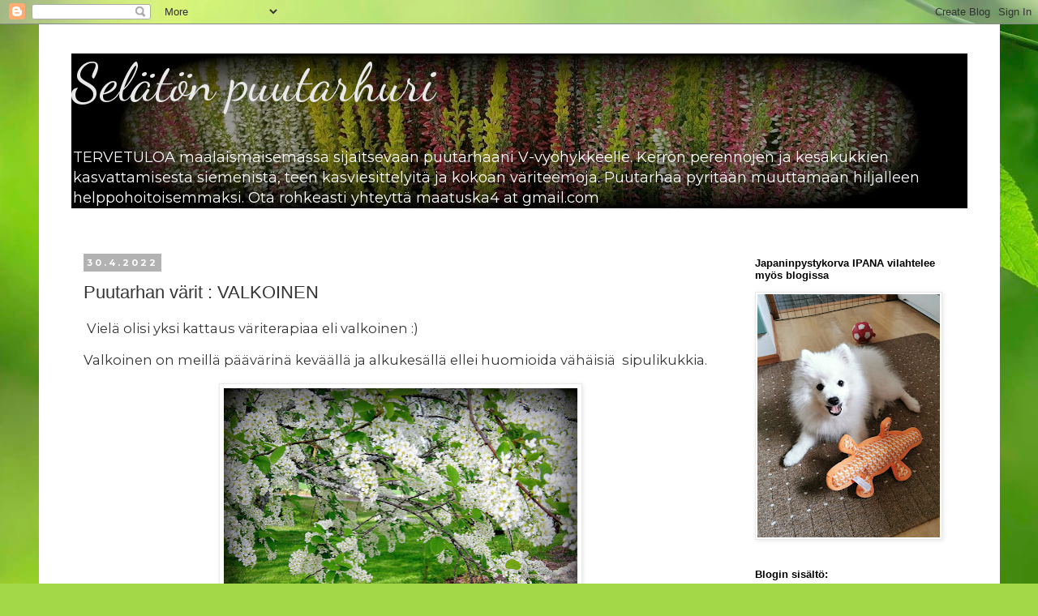

--- FILE ---
content_type: text/html; charset=UTF-8
request_url: https://maatuska-puutarhuri.blogspot.com/2022/04/puutarhan-varit-valkoinen.html
body_size: 46350
content:
<!DOCTYPE html>
<html class='v2' dir='ltr' lang='fi'>
<head>
<link href='https://www.blogger.com/static/v1/widgets/335934321-css_bundle_v2.css' rel='stylesheet' type='text/css'/>
<meta content='width=1100' name='viewport'/>
<meta content='text/html; charset=UTF-8' http-equiv='Content-Type'/>
<meta content='blogger' name='generator'/>
<link href='https://maatuska-puutarhuri.blogspot.com/favicon.ico' rel='icon' type='image/x-icon'/>
<link href='http://maatuska-puutarhuri.blogspot.com/2022/04/puutarhan-varit-valkoinen.html' rel='canonical'/>
<link rel="alternate" type="application/atom+xml" title="              Selätön puutarhuri - Atom" href="https://maatuska-puutarhuri.blogspot.com/feeds/posts/default" />
<link rel="alternate" type="application/rss+xml" title="              Selätön puutarhuri - RSS" href="https://maatuska-puutarhuri.blogspot.com/feeds/posts/default?alt=rss" />
<link rel="service.post" type="application/atom+xml" title="              Selätön puutarhuri - Atom" href="https://www.blogger.com/feeds/6164097936022925121/posts/default" />

<link rel="alternate" type="application/atom+xml" title="              Selätön puutarhuri - Atom" href="https://maatuska-puutarhuri.blogspot.com/feeds/4871484773951905902/comments/default" />
<!--Can't find substitution for tag [blog.ieCssRetrofitLinks]-->
<link href='https://blogger.googleusercontent.com/img/b/R29vZ2xl/AVvXsEh_VxXghy5xSlRj6IAlz4_WANlKHlc-wF7UWm5fBw55b18LoD6ZSknvDBqb1_81UtgCT_zGl9WHOWi711-m1H8p4Pz_RZEoAXUWQ8FmOB0FH9De3I_fUrI6-yRrPvBSNgNDk_zMEeaZmW3eLP_TZUv6M6cjAXaA3XIDrGitje_UUapPW80YAKBv8_ZQ0g/w436-h326/Tuomi%20(3).JPG' rel='image_src'/>
<meta content='http://maatuska-puutarhuri.blogspot.com/2022/04/puutarhan-varit-valkoinen.html' property='og:url'/>
<meta content='Puutarhan värit : VALKOINEN' property='og:title'/>
<meta content=' Vielä olisi yksi kattaus väriterapiaa eli valkoinen :)  Valkoinen on meillä päävärinä keväällä ja alkukesällä ellei huomioida vähäisiä  sip...' property='og:description'/>
<meta content='https://blogger.googleusercontent.com/img/b/R29vZ2xl/AVvXsEh_VxXghy5xSlRj6IAlz4_WANlKHlc-wF7UWm5fBw55b18LoD6ZSknvDBqb1_81UtgCT_zGl9WHOWi711-m1H8p4Pz_RZEoAXUWQ8FmOB0FH9De3I_fUrI6-yRrPvBSNgNDk_zMEeaZmW3eLP_TZUv6M6cjAXaA3XIDrGitje_UUapPW80YAKBv8_ZQ0g/w1200-h630-p-k-no-nu/Tuomi%20(3).JPG' property='og:image'/>
<title>              Selätön puutarhuri: Puutarhan värit : VALKOINEN</title>
<style type='text/css'>@font-face{font-family:'Dancing Script';font-style:normal;font-weight:400;font-display:swap;src:url(//fonts.gstatic.com/s/dancingscript/v29/If2cXTr6YS-zF4S-kcSWSVi_sxjsohD9F50Ruu7BMSo3Rep8hNX6plRPjLo.woff2)format('woff2');unicode-range:U+0102-0103,U+0110-0111,U+0128-0129,U+0168-0169,U+01A0-01A1,U+01AF-01B0,U+0300-0301,U+0303-0304,U+0308-0309,U+0323,U+0329,U+1EA0-1EF9,U+20AB;}@font-face{font-family:'Dancing Script';font-style:normal;font-weight:400;font-display:swap;src:url(//fonts.gstatic.com/s/dancingscript/v29/If2cXTr6YS-zF4S-kcSWSVi_sxjsohD9F50Ruu7BMSo3ROp8hNX6plRPjLo.woff2)format('woff2');unicode-range:U+0100-02BA,U+02BD-02C5,U+02C7-02CC,U+02CE-02D7,U+02DD-02FF,U+0304,U+0308,U+0329,U+1D00-1DBF,U+1E00-1E9F,U+1EF2-1EFF,U+2020,U+20A0-20AB,U+20AD-20C0,U+2113,U+2C60-2C7F,U+A720-A7FF;}@font-face{font-family:'Dancing Script';font-style:normal;font-weight:400;font-display:swap;src:url(//fonts.gstatic.com/s/dancingscript/v29/If2cXTr6YS-zF4S-kcSWSVi_sxjsohD9F50Ruu7BMSo3Sup8hNX6plRP.woff2)format('woff2');unicode-range:U+0000-00FF,U+0131,U+0152-0153,U+02BB-02BC,U+02C6,U+02DA,U+02DC,U+0304,U+0308,U+0329,U+2000-206F,U+20AC,U+2122,U+2191,U+2193,U+2212,U+2215,U+FEFF,U+FFFD;}@font-face{font-family:'Montserrat';font-style:normal;font-weight:400;font-display:swap;src:url(//fonts.gstatic.com/s/montserrat/v31/JTUSjIg1_i6t8kCHKm459WRhyyTh89ZNpQ.woff2)format('woff2');unicode-range:U+0460-052F,U+1C80-1C8A,U+20B4,U+2DE0-2DFF,U+A640-A69F,U+FE2E-FE2F;}@font-face{font-family:'Montserrat';font-style:normal;font-weight:400;font-display:swap;src:url(//fonts.gstatic.com/s/montserrat/v31/JTUSjIg1_i6t8kCHKm459W1hyyTh89ZNpQ.woff2)format('woff2');unicode-range:U+0301,U+0400-045F,U+0490-0491,U+04B0-04B1,U+2116;}@font-face{font-family:'Montserrat';font-style:normal;font-weight:400;font-display:swap;src:url(//fonts.gstatic.com/s/montserrat/v31/JTUSjIg1_i6t8kCHKm459WZhyyTh89ZNpQ.woff2)format('woff2');unicode-range:U+0102-0103,U+0110-0111,U+0128-0129,U+0168-0169,U+01A0-01A1,U+01AF-01B0,U+0300-0301,U+0303-0304,U+0308-0309,U+0323,U+0329,U+1EA0-1EF9,U+20AB;}@font-face{font-family:'Montserrat';font-style:normal;font-weight:400;font-display:swap;src:url(//fonts.gstatic.com/s/montserrat/v31/JTUSjIg1_i6t8kCHKm459WdhyyTh89ZNpQ.woff2)format('woff2');unicode-range:U+0100-02BA,U+02BD-02C5,U+02C7-02CC,U+02CE-02D7,U+02DD-02FF,U+0304,U+0308,U+0329,U+1D00-1DBF,U+1E00-1E9F,U+1EF2-1EFF,U+2020,U+20A0-20AB,U+20AD-20C0,U+2113,U+2C60-2C7F,U+A720-A7FF;}@font-face{font-family:'Montserrat';font-style:normal;font-weight:400;font-display:swap;src:url(//fonts.gstatic.com/s/montserrat/v31/JTUSjIg1_i6t8kCHKm459WlhyyTh89Y.woff2)format('woff2');unicode-range:U+0000-00FF,U+0131,U+0152-0153,U+02BB-02BC,U+02C6,U+02DA,U+02DC,U+0304,U+0308,U+0329,U+2000-206F,U+20AC,U+2122,U+2191,U+2193,U+2212,U+2215,U+FEFF,U+FFFD;}@font-face{font-family:'Montserrat';font-style:normal;font-weight:700;font-display:swap;src:url(//fonts.gstatic.com/s/montserrat/v31/JTUSjIg1_i6t8kCHKm459WRhyyTh89ZNpQ.woff2)format('woff2');unicode-range:U+0460-052F,U+1C80-1C8A,U+20B4,U+2DE0-2DFF,U+A640-A69F,U+FE2E-FE2F;}@font-face{font-family:'Montserrat';font-style:normal;font-weight:700;font-display:swap;src:url(//fonts.gstatic.com/s/montserrat/v31/JTUSjIg1_i6t8kCHKm459W1hyyTh89ZNpQ.woff2)format('woff2');unicode-range:U+0301,U+0400-045F,U+0490-0491,U+04B0-04B1,U+2116;}@font-face{font-family:'Montserrat';font-style:normal;font-weight:700;font-display:swap;src:url(//fonts.gstatic.com/s/montserrat/v31/JTUSjIg1_i6t8kCHKm459WZhyyTh89ZNpQ.woff2)format('woff2');unicode-range:U+0102-0103,U+0110-0111,U+0128-0129,U+0168-0169,U+01A0-01A1,U+01AF-01B0,U+0300-0301,U+0303-0304,U+0308-0309,U+0323,U+0329,U+1EA0-1EF9,U+20AB;}@font-face{font-family:'Montserrat';font-style:normal;font-weight:700;font-display:swap;src:url(//fonts.gstatic.com/s/montserrat/v31/JTUSjIg1_i6t8kCHKm459WdhyyTh89ZNpQ.woff2)format('woff2');unicode-range:U+0100-02BA,U+02BD-02C5,U+02C7-02CC,U+02CE-02D7,U+02DD-02FF,U+0304,U+0308,U+0329,U+1D00-1DBF,U+1E00-1E9F,U+1EF2-1EFF,U+2020,U+20A0-20AB,U+20AD-20C0,U+2113,U+2C60-2C7F,U+A720-A7FF;}@font-face{font-family:'Montserrat';font-style:normal;font-weight:700;font-display:swap;src:url(//fonts.gstatic.com/s/montserrat/v31/JTUSjIg1_i6t8kCHKm459WlhyyTh89Y.woff2)format('woff2');unicode-range:U+0000-00FF,U+0131,U+0152-0153,U+02BB-02BC,U+02C6,U+02DA,U+02DC,U+0304,U+0308,U+0329,U+2000-206F,U+20AC,U+2122,U+2191,U+2193,U+2212,U+2215,U+FEFF,U+FFFD;}</style>
<style id='page-skin-1' type='text/css'><!--
/*
-----------------------------------------------
Blogger Template Style
Name:     Simple
Designer: Blogger
URL:      www.blogger.com
----------------------------------------------- */
/* Content
----------------------------------------------- */
body {
font: normal normal 15px Montserrat;
color: #353535;
background: #a3d848 url(https://themes.googleusercontent.com/image?id=1DUGuUZZVgme1NrK8EZNhuYce4LwJ9r9X6h8IiXRxnN4BiiAOyuLkHr4OOMmmtMneEiLz) no-repeat fixed top center /* Credit: konradlew (http://www.istockphoto.com/portfolio/konradlew?platform=blogger) */;
padding: 0 0 0 0;
}
html body .region-inner {
min-width: 0;
max-width: 100%;
width: auto;
}
h2 {
font-size: 22px;
}
a:link {
text-decoration:none;
color: #611780;
}
a:visited {
text-decoration:none;
color: #a3d848;
}
a:hover {
text-decoration:underline;
color: #cd16ff;
}
.body-fauxcolumn-outer .fauxcolumn-inner {
background: transparent none repeat scroll top left;
_background-image: none;
}
.body-fauxcolumn-outer .cap-top {
position: absolute;
z-index: 1;
height: 400px;
width: 100%;
}
.body-fauxcolumn-outer .cap-top .cap-left {
width: 100%;
background: transparent none repeat-x scroll top left;
_background-image: none;
}
.content-outer {
-moz-box-shadow: 0 0 0 rgba(0, 0, 0, .15);
-webkit-box-shadow: 0 0 0 rgba(0, 0, 0, .15);
-goog-ms-box-shadow: 0 0 0 #333333;
box-shadow: 0 0 0 rgba(0, 0, 0, .15);
margin-bottom: 1px;
}
.content-inner {
padding: 10px 40px;
}
.content-inner {
background-color: #ffffff;
}
/* Header
----------------------------------------------- */
.header-outer {
background: rgba(0,0,0,0) none repeat-x scroll 0 -400px;
_background-image: none;
}
.Header h1 {
font: normal normal 66px Dancing Script;
color: #e9e9e9;
text-shadow: 0 0 0 rgba(0, 0, 0, .2);
}
.Header h1 a {
color: #e9e9e9;
}
.Header .description {
font-size: 18px;
color: #ffffff;
}
.header-inner .Header .titlewrapper {
padding: 22px 0;
}
.header-inner .Header .descriptionwrapper {
padding: 0 0;
}
/* Tabs
----------------------------------------------- */
.tabs-inner .section:first-child {
border-top: 0 solid #d7d7d7;
}
.tabs-inner .section:first-child ul {
margin-top: -1px;
border-top: 1px solid #d7d7d7;
border-left: 1px solid #d7d7d7;
border-right: 1px solid #d7d7d7;
}
.tabs-inner .widget ul {
background: rgba(0,0,0,0) none repeat-x scroll 0 -800px;
_background-image: none;
border-bottom: 1px solid #d7d7d7;
margin-top: 0;
margin-left: -30px;
margin-right: -30px;
}
.tabs-inner .widget li a {
display: inline-block;
padding: .6em 1em;
font: normal normal 12px Montserrat;
color: #000000;
border-left: 1px solid #ffffff;
border-right: 1px solid #d7d7d7;
}
.tabs-inner .widget li:first-child a {
border-left: none;
}
.tabs-inner .widget li.selected a, .tabs-inner .widget li a:hover {
color: #000000;
background-color: #e9e9e9;
text-decoration: none;
}
/* Columns
----------------------------------------------- */
.main-outer {
border-top: 0 solid rgba(0,0,0,0);
}
.fauxcolumn-left-outer .fauxcolumn-inner {
border-right: 1px solid rgba(0,0,0,0);
}
.fauxcolumn-right-outer .fauxcolumn-inner {
border-left: 1px solid rgba(0,0,0,0);
}
/* Headings
----------------------------------------------- */
div.widget > h2,
div.widget h2.title {
margin: 0 0 1em 0;
font: normal bold 13px 'Trebuchet MS',Trebuchet,Verdana,sans-serif;
color: #000000;
}
/* Widgets
----------------------------------------------- */
.widget .zippy {
color: #8b8b8b;
text-shadow: 2px 2px 1px rgba(0, 0, 0, .1);
}
.widget .popular-posts ul {
list-style: none;
}
/* Posts
----------------------------------------------- */
h2.date-header {
font: normal bold 11px Montserrat;
}
.date-header span {
background-color: #b2b2b2;
color: #ffffff;
padding: 0.4em;
letter-spacing: 3px;
margin: inherit;
}
.main-inner {
padding-top: 35px;
padding-bottom: 65px;
}
.main-inner .column-center-inner {
padding: 0 0;
}
.main-inner .column-center-inner .section {
margin: 0 1em;
}
.post {
margin: 0 0 45px 0;
}
h3.post-title, .comments h4 {
font: normal normal 22px 'Trebuchet MS',Trebuchet,Verdana,sans-serif;
margin: .75em 0 0;
}
.post-body {
font-size: 110%;
line-height: 1.4;
position: relative;
}
.post-body img, .post-body .tr-caption-container, .Profile img, .Image img,
.BlogList .item-thumbnail img {
padding: 2px;
background: #ffffff;
border: 1px solid #e9e9e9;
-moz-box-shadow: 1px 1px 5px rgba(0, 0, 0, .1);
-webkit-box-shadow: 1px 1px 5px rgba(0, 0, 0, .1);
box-shadow: 1px 1px 5px rgba(0, 0, 0, .1);
}
.post-body img, .post-body .tr-caption-container {
padding: 5px;
}
.post-body .tr-caption-container {
color: #353535;
}
.post-body .tr-caption-container img {
padding: 0;
background: transparent;
border: none;
-moz-box-shadow: 0 0 0 rgba(0, 0, 0, .1);
-webkit-box-shadow: 0 0 0 rgba(0, 0, 0, .1);
box-shadow: 0 0 0 rgba(0, 0, 0, .1);
}
.post-header {
margin: 0 0 1.5em;
line-height: 1.6;
font-size: 90%;
}
.post-footer {
margin: 20px -2px 0;
padding: 5px 10px;
color: #353535;
background-color: #e9e9e9;
border-bottom: 1px solid #e9e9e9;
line-height: 1.6;
font-size: 90%;
}
#comments .comment-author {
padding-top: 1.5em;
border-top: 1px solid rgba(0,0,0,0);
background-position: 0 1.5em;
}
#comments .comment-author:first-child {
padding-top: 0;
border-top: none;
}
.avatar-image-container {
margin: .2em 0 0;
}
#comments .avatar-image-container img {
border: 1px solid #e9e9e9;
}
/* Comments
----------------------------------------------- */
.comments .comments-content .icon.blog-author {
background-repeat: no-repeat;
background-image: url([data-uri]);
}
.comments .comments-content .loadmore a {
border-top: 1px solid #8b8b8b;
border-bottom: 1px solid #8b8b8b;
}
.comments .comment-thread.inline-thread {
background-color: #e9e9e9;
}
.comments .continue {
border-top: 2px solid #8b8b8b;
}
/* Accents
---------------------------------------------- */
.section-columns td.columns-cell {
border-left: 1px solid rgba(0,0,0,0);
}
.blog-pager {
background: transparent url(https://resources.blogblog.com/blogblog/data/1kt/simple/paging_dot.png) repeat-x scroll top center;
}
.blog-pager-older-link, .home-link,
.blog-pager-newer-link {
background-color: #ffffff;
padding: 5px;
}
.footer-outer {
border-top: 1px dashed #bbbbbb;
}
/* Mobile
----------------------------------------------- */
body.mobile  {
background-size: auto;
}
.mobile .body-fauxcolumn-outer {
background: transparent none repeat scroll top left;
}
.mobile .body-fauxcolumn-outer .cap-top {
background-size: 100% auto;
}
.mobile .content-outer {
-webkit-box-shadow: 0 0 3px rgba(0, 0, 0, .15);
box-shadow: 0 0 3px rgba(0, 0, 0, .15);
}
.mobile .tabs-inner .widget ul {
margin-left: 0;
margin-right: 0;
}
.mobile .post {
margin: 0;
}
.mobile .main-inner .column-center-inner .section {
margin: 0;
}
.mobile .date-header span {
padding: 0.1em 10px;
margin: 0 -10px;
}
.mobile h3.post-title {
margin: 0;
}
.mobile .blog-pager {
background: transparent none no-repeat scroll top center;
}
.mobile .footer-outer {
border-top: none;
}
.mobile .main-inner, .mobile .footer-inner {
background-color: #ffffff;
}
.mobile-index-contents {
color: #353535;
}
.mobile-link-button {
background-color: #611780;
}
.mobile-link-button a:link, .mobile-link-button a:visited {
color: #ffffff;
}
.mobile .tabs-inner .section:first-child {
border-top: none;
}
.mobile .tabs-inner .PageList .widget-content {
background-color: #e9e9e9;
color: #000000;
border-top: 1px solid #d7d7d7;
border-bottom: 1px solid #d7d7d7;
}
.mobile .tabs-inner .PageList .widget-content .pagelist-arrow {
border-left: 1px solid #d7d7d7;
}

--></style>
<style id='template-skin-1' type='text/css'><!--
body {
min-width: 1185px;
}
.content-outer, .content-fauxcolumn-outer, .region-inner {
min-width: 1185px;
max-width: 1185px;
_width: 1185px;
}
.main-inner .columns {
padding-left: 0px;
padding-right: 292px;
}
.main-inner .fauxcolumn-center-outer {
left: 0px;
right: 292px;
/* IE6 does not respect left and right together */
_width: expression(this.parentNode.offsetWidth -
parseInt("0px") -
parseInt("292px") + 'px');
}
.main-inner .fauxcolumn-left-outer {
width: 0px;
}
.main-inner .fauxcolumn-right-outer {
width: 292px;
}
.main-inner .column-left-outer {
width: 0px;
right: 100%;
margin-left: -0px;
}
.main-inner .column-right-outer {
width: 292px;
margin-right: -292px;
}
#layout {
min-width: 0;
}
#layout .content-outer {
min-width: 0;
width: 800px;
}
#layout .region-inner {
min-width: 0;
width: auto;
}
body#layout div.add_widget {
padding: 8px;
}
body#layout div.add_widget a {
margin-left: 32px;
}
--></style>
<style>
    body {background-image:url(https\:\/\/themes.googleusercontent.com\/image?id=1DUGuUZZVgme1NrK8EZNhuYce4LwJ9r9X6h8IiXRxnN4BiiAOyuLkHr4OOMmmtMneEiLz);}
    
@media (max-width: 200px) { body {background-image:url(https\:\/\/themes.googleusercontent.com\/image?id=1DUGuUZZVgme1NrK8EZNhuYce4LwJ9r9X6h8IiXRxnN4BiiAOyuLkHr4OOMmmtMneEiLz&options=w200);}}
@media (max-width: 400px) and (min-width: 201px) { body {background-image:url(https\:\/\/themes.googleusercontent.com\/image?id=1DUGuUZZVgme1NrK8EZNhuYce4LwJ9r9X6h8IiXRxnN4BiiAOyuLkHr4OOMmmtMneEiLz&options=w400);}}
@media (max-width: 800px) and (min-width: 401px) { body {background-image:url(https\:\/\/themes.googleusercontent.com\/image?id=1DUGuUZZVgme1NrK8EZNhuYce4LwJ9r9X6h8IiXRxnN4BiiAOyuLkHr4OOMmmtMneEiLz&options=w800);}}
@media (max-width: 1200px) and (min-width: 801px) { body {background-image:url(https\:\/\/themes.googleusercontent.com\/image?id=1DUGuUZZVgme1NrK8EZNhuYce4LwJ9r9X6h8IiXRxnN4BiiAOyuLkHr4OOMmmtMneEiLz&options=w1200);}}
/* Last tag covers anything over one higher than the previous max-size cap. */
@media (min-width: 1201px) { body {background-image:url(https\:\/\/themes.googleusercontent.com\/image?id=1DUGuUZZVgme1NrK8EZNhuYce4LwJ9r9X6h8IiXRxnN4BiiAOyuLkHr4OOMmmtMneEiLz&options=w1600);}}
  </style>
<link href='https://www.blogger.com/dyn-css/authorization.css?targetBlogID=6164097936022925121&amp;zx=edf877b6-f6d0-48c3-87f0-723de79031d9' media='none' onload='if(media!=&#39;all&#39;)media=&#39;all&#39;' rel='stylesheet'/><noscript><link href='https://www.blogger.com/dyn-css/authorization.css?targetBlogID=6164097936022925121&amp;zx=edf877b6-f6d0-48c3-87f0-723de79031d9' rel='stylesheet'/></noscript>
<meta name='google-adsense-platform-account' content='ca-host-pub-1556223355139109'/>
<meta name='google-adsense-platform-domain' content='blogspot.com'/>

<link rel="stylesheet" href="https://fonts.googleapis.com/css2?display=swap&family=Courgette&family=Dancing+Script&family=Nunito+Sans&family=Inconsolata&family=Comfortaa&family=Questrial&family=Kalam&family=Great+Vibes"></head>
<body class='loading variant-simplysimple'>
<div class='navbar section' id='navbar' name='Navigointipalkki'><div class='widget Navbar' data-version='1' id='Navbar1'><script type="text/javascript">
    function setAttributeOnload(object, attribute, val) {
      if(window.addEventListener) {
        window.addEventListener('load',
          function(){ object[attribute] = val; }, false);
      } else {
        window.attachEvent('onload', function(){ object[attribute] = val; });
      }
    }
  </script>
<div id="navbar-iframe-container"></div>
<script type="text/javascript" src="https://apis.google.com/js/platform.js"></script>
<script type="text/javascript">
      gapi.load("gapi.iframes:gapi.iframes.style.bubble", function() {
        if (gapi.iframes && gapi.iframes.getContext) {
          gapi.iframes.getContext().openChild({
              url: 'https://www.blogger.com/navbar/6164097936022925121?po\x3d4871484773951905902\x26origin\x3dhttps://maatuska-puutarhuri.blogspot.com',
              where: document.getElementById("navbar-iframe-container"),
              id: "navbar-iframe"
          });
        }
      });
    </script><script type="text/javascript">
(function() {
var script = document.createElement('script');
script.type = 'text/javascript';
script.src = '//pagead2.googlesyndication.com/pagead/js/google_top_exp.js';
var head = document.getElementsByTagName('head')[0];
if (head) {
head.appendChild(script);
}})();
</script>
</div></div>
<div class='body-fauxcolumns'>
<div class='fauxcolumn-outer body-fauxcolumn-outer'>
<div class='cap-top'>
<div class='cap-left'></div>
<div class='cap-right'></div>
</div>
<div class='fauxborder-left'>
<div class='fauxborder-right'></div>
<div class='fauxcolumn-inner'>
</div>
</div>
<div class='cap-bottom'>
<div class='cap-left'></div>
<div class='cap-right'></div>
</div>
</div>
</div>
<div class='content'>
<div class='content-fauxcolumns'>
<div class='fauxcolumn-outer content-fauxcolumn-outer'>
<div class='cap-top'>
<div class='cap-left'></div>
<div class='cap-right'></div>
</div>
<div class='fauxborder-left'>
<div class='fauxborder-right'></div>
<div class='fauxcolumn-inner'>
</div>
</div>
<div class='cap-bottom'>
<div class='cap-left'></div>
<div class='cap-right'></div>
</div>
</div>
</div>
<div class='content-outer'>
<div class='content-cap-top cap-top'>
<div class='cap-left'></div>
<div class='cap-right'></div>
</div>
<div class='fauxborder-left content-fauxborder-left'>
<div class='fauxborder-right content-fauxborder-right'></div>
<div class='content-inner'>
<header>
<div class='header-outer'>
<div class='header-cap-top cap-top'>
<div class='cap-left'></div>
<div class='cap-right'></div>
</div>
<div class='fauxborder-left header-fauxborder-left'>
<div class='fauxborder-right header-fauxborder-right'></div>
<div class='region-inner header-inner'>
<div class='header section' id='header' name='Otsikko'><div class='widget Header' data-version='1' id='Header1'>
<div id='header-inner' style='background-image: url("https://blogger.googleusercontent.com/img/a/AVvXsEipxNGjxQ2lNAe1oUV42su0KDGbeiETSaD3iBYbHciGcF1cbnEG7qiDIf89m_0JcuQCywV7u5SFfVMkC9LxKmkpR_0QBel_TZimrHBlaQxqc4_GKNKR9thlDC6IOY2j4EFl8UUgAb2dkVl6ByzQF0epzjE4_twzJbPmBBBLqJqqGJkxGCcDftQfbe7YJ0HN=s1105"); background-position: left; min-height: 191px; _height: 191px; background-repeat: no-repeat; '>
<div class='titlewrapper' style='background: transparent'>
<h1 class='title' style='background: transparent; border-width: 0px'>
<a href='https://maatuska-puutarhuri.blogspot.com/'>
              Selätön puutarhuri
</a>
</h1>
</div>
<div class='descriptionwrapper'>
<p class='description'><span> 
TERVETULOA maalaismaisemassa sijaitsevaan puutarhaani V-vyöhykkeelle. Kerron perennojen ja kesäkukkien kasvattamisesta siemenistä, teen kasviesittelyitä ja kokoan väriteemoja. Puutarhaa pyritään muuttamaan hiljalleen helppohoitoisemmaksi.  
Ota rohkeasti yhteyttä maatuska4 at gmail.com
</span></p>
</div>
</div>
</div></div>
</div>
</div>
<div class='header-cap-bottom cap-bottom'>
<div class='cap-left'></div>
<div class='cap-right'></div>
</div>
</div>
</header>
<div class='tabs-outer'>
<div class='tabs-cap-top cap-top'>
<div class='cap-left'></div>
<div class='cap-right'></div>
</div>
<div class='fauxborder-left tabs-fauxborder-left'>
<div class='fauxborder-right tabs-fauxborder-right'></div>
<div class='region-inner tabs-inner'>
<div class='tabs no-items section' id='crosscol' name='Kaikki sarakkeet'></div>
<div class='tabs no-items section' id='crosscol-overflow' name='Cross-Column 2'></div>
</div>
</div>
<div class='tabs-cap-bottom cap-bottom'>
<div class='cap-left'></div>
<div class='cap-right'></div>
</div>
</div>
<div class='main-outer'>
<div class='main-cap-top cap-top'>
<div class='cap-left'></div>
<div class='cap-right'></div>
</div>
<div class='fauxborder-left main-fauxborder-left'>
<div class='fauxborder-right main-fauxborder-right'></div>
<div class='region-inner main-inner'>
<div class='columns fauxcolumns'>
<div class='fauxcolumn-outer fauxcolumn-center-outer'>
<div class='cap-top'>
<div class='cap-left'></div>
<div class='cap-right'></div>
</div>
<div class='fauxborder-left'>
<div class='fauxborder-right'></div>
<div class='fauxcolumn-inner'>
</div>
</div>
<div class='cap-bottom'>
<div class='cap-left'></div>
<div class='cap-right'></div>
</div>
</div>
<div class='fauxcolumn-outer fauxcolumn-left-outer'>
<div class='cap-top'>
<div class='cap-left'></div>
<div class='cap-right'></div>
</div>
<div class='fauxborder-left'>
<div class='fauxborder-right'></div>
<div class='fauxcolumn-inner'>
</div>
</div>
<div class='cap-bottom'>
<div class='cap-left'></div>
<div class='cap-right'></div>
</div>
</div>
<div class='fauxcolumn-outer fauxcolumn-right-outer'>
<div class='cap-top'>
<div class='cap-left'></div>
<div class='cap-right'></div>
</div>
<div class='fauxborder-left'>
<div class='fauxborder-right'></div>
<div class='fauxcolumn-inner'>
</div>
</div>
<div class='cap-bottom'>
<div class='cap-left'></div>
<div class='cap-right'></div>
</div>
</div>
<!-- corrects IE6 width calculation -->
<div class='columns-inner'>
<div class='column-center-outer'>
<div class='column-center-inner'>
<div class='main section' id='main' name='Ensisijainen'><div class='widget Blog' data-version='1' id='Blog1'>
<div class='blog-posts hfeed'>

          <div class="date-outer">
        
<h2 class='date-header'><span>30.4.2022</span></h2>

          <div class="date-posts">
        
<div class='post-outer'>
<div class='post hentry uncustomized-post-template' itemprop='blogPost' itemscope='itemscope' itemtype='http://schema.org/BlogPosting'>
<meta content='https://blogger.googleusercontent.com/img/b/R29vZ2xl/AVvXsEh_VxXghy5xSlRj6IAlz4_WANlKHlc-wF7UWm5fBw55b18LoD6ZSknvDBqb1_81UtgCT_zGl9WHOWi711-m1H8p4Pz_RZEoAXUWQ8FmOB0FH9De3I_fUrI6-yRrPvBSNgNDk_zMEeaZmW3eLP_TZUv6M6cjAXaA3XIDrGitje_UUapPW80YAKBv8_ZQ0g/w436-h326/Tuomi%20(3).JPG' itemprop='image_url'/>
<meta content='6164097936022925121' itemprop='blogId'/>
<meta content='4871484773951905902' itemprop='postId'/>
<a name='4871484773951905902'></a>
<h3 class='post-title entry-title' itemprop='name'>
Puutarhan värit : VALKOINEN
</h3>
<div class='post-header'>
<div class='post-header-line-1'></div>
</div>
<div class='post-body entry-content' id='post-body-4871484773951905902' itemprop='description articleBody'>
<p>&nbsp;Vielä olisi yksi kattaus väriterapiaa eli valkoinen :)&nbsp;</p><p>Valkoinen on meillä päävärinä keväällä ja alkukesällä ellei huomioida vähäisiä&nbsp; sipulikukkia.</p><p></p><div class="separator" style="clear: both; text-align: center;"><a href="https://blogger.googleusercontent.com/img/b/R29vZ2xl/AVvXsEh_VxXghy5xSlRj6IAlz4_WANlKHlc-wF7UWm5fBw55b18LoD6ZSknvDBqb1_81UtgCT_zGl9WHOWi711-m1H8p4Pz_RZEoAXUWQ8FmOB0FH9De3I_fUrI6-yRrPvBSNgNDk_zMEeaZmW3eLP_TZUv6M6cjAXaA3XIDrGitje_UUapPW80YAKBv8_ZQ0g/s3264/Tuomi%20(3).JPG" style="margin-left: 1em; margin-right: 1em;"><img border="0" data-original-height="2448" data-original-width="3264" height="326" src="https://blogger.googleusercontent.com/img/b/R29vZ2xl/AVvXsEh_VxXghy5xSlRj6IAlz4_WANlKHlc-wF7UWm5fBw55b18LoD6ZSknvDBqb1_81UtgCT_zGl9WHOWi711-m1H8p4Pz_RZEoAXUWQ8FmOB0FH9De3I_fUrI6-yRrPvBSNgNDk_zMEeaZmW3eLP_TZUv6M6cjAXaA3XIDrGitje_UUapPW80YAKBv8_ZQ0g/w436-h326/Tuomi%20(3).JPG" width="436" /></a></div><div style="text-align: center;">Tuoksusta sen jo tietää;&nbsp;<b>tuomi</b>&nbsp;kukkii ja se aloittaa yleensä valkoisten kukinnan</div><div style="text-align: center;"><br /></div><div style="text-align: center;"><a href="https://blogger.googleusercontent.com/img/b/R29vZ2xl/AVvXsEhH-Ios86oFwK6PZA-YdqLoJ7kS29sVD2hmPet5ZHtWzm1dspH0hxhgC-Yv4Pe4eAyMcC1oeCXoHZzxAyzNPmocEkFC0h-1_7_THYpJ91CZs1l3NOcGidPfFMI9MiOGh1pg7TC8Xd-htxs9Wz2PkAcx0e2umoGPLH5oMdyAmx6WvuAPnAZnxpgqjxuNoA/s3264/Tuomipihlaja%20(3).JPG" style="margin-left: 1em; margin-right: 1em;"><img border="0" data-original-height="3264" data-original-width="2448" height="408" src="https://blogger.googleusercontent.com/img/b/R29vZ2xl/AVvXsEhH-Ios86oFwK6PZA-YdqLoJ7kS29sVD2hmPet5ZHtWzm1dspH0hxhgC-Yv4Pe4eAyMcC1oeCXoHZzxAyzNPmocEkFC0h-1_7_THYpJ91CZs1l3NOcGidPfFMI9MiOGh1pg7TC8Xd-htxs9Wz2PkAcx0e2umoGPLH5oMdyAmx6WvuAPnAZnxpgqjxuNoA/w306-h408/Tuomipihlaja%20(3).JPG" width="306" /></a></div><div style="text-align: center;"><b>Tuomipihlaja</b> taitaa kukkia seuraavana.</div><div style="text-align: center;"><br /></div><div class="separator" style="clear: both; text-align: center;"><br /></div><div style="text-align: center;"><a href="https://blogger.googleusercontent.com/img/b/R29vZ2xl/AVvXsEhLupI1bakAJj3h1Gte1SrWlnfjxXRQ42zpDb9q38CCuDAZfLl3lGD4HmdStoh8WV-k2LE2IJCVd4JNK-wARPOrdPiJeQLf7CpxwXb78iPBAmv5Gk_WWYIuAjwEbKQ4WeNDPWQ7_YPoJzAGLZTDgCbf-0x1rqA-7szWBKSv59QGRY5oUeIZ9d5HEDUhsA/s2048/P6020030.JPG" style="margin-left: 1em; margin-right: 1em;"><img border="0" data-original-height="1536" data-original-width="2048" height="323" src="https://blogger.googleusercontent.com/img/b/R29vZ2xl/AVvXsEhLupI1bakAJj3h1Gte1SrWlnfjxXRQ42zpDb9q38CCuDAZfLl3lGD4HmdStoh8WV-k2LE2IJCVd4JNK-wARPOrdPiJeQLf7CpxwXb78iPBAmv5Gk_WWYIuAjwEbKQ4WeNDPWQ7_YPoJzAGLZTDgCbf-0x1rqA-7szWBKSv59QGRY5oUeIZ9d5HEDUhsA/w431-h323/P6020030.JPG" width="431" /></a></div><div style="text-align: center;"><b>Angervopensaat</b> siivittävät touko-kesäkuun vaihdetta kukinnallaan.</div><div style="text-align: center;"><br /></div><div style="text-align: center;">&nbsp;<a href="https://blogger.googleusercontent.com/img/b/R29vZ2xl/AVvXsEj_sk3U62fAYHlOhzJUi2KoC7YKGSst9tn4NxsSQsWjLwOU1u6q3BaIsD1FIGnIISZxB8FCTWoRsT4zEBAxP2PIE7A0_jF74LHMqCJ_FZZN5cO5Mr_fT5BINnADtybvP2lS55j_i2XRf-yuLFw3FWb3EBZ2PhaIaJRBCbKJrE0Xt2kVzBBv6LN4q77MWw/s2242/30.5.2014%20k%C3%A4nnykk%C3%A4%20(5).jpg" style="margin-left: 1em; margin-right: 1em;"><img border="0" data-original-height="1374" data-original-width="2242" height="278" src="https://blogger.googleusercontent.com/img/b/R29vZ2xl/AVvXsEj_sk3U62fAYHlOhzJUi2KoC7YKGSst9tn4NxsSQsWjLwOU1u6q3BaIsD1FIGnIISZxB8FCTWoRsT4zEBAxP2PIE7A0_jF74LHMqCJ_FZZN5cO5Mr_fT5BINnADtybvP2lS55j_i2XRf-yuLFw3FWb3EBZ2PhaIaJRBCbKJrE0Xt2kVzBBv6LN4q77MWw/w454-h278/30.5.2014%20k%C3%A4nnykk%C3%A4%20(5).jpg" width="454" /></a></div><div style="text-align: center;">Valloittava, ainavihanta&nbsp;&nbsp;<b>kevättähtimö</b> kukkii ison kiven juurella uskollisesti vuodesta toiseen.&nbsp;</div><p></p><div class="separator" style="clear: both; text-align: center;"><a href="https://blogger.googleusercontent.com/img/b/R29vZ2xl/AVvXsEgaaq2KjPc2RB8jK6W5zgxaOb05IGHA4ExVsC1BBKL-dTvm4mOABvS8YL4G-eXcE6ea7EXO5NWTPS1ZFhpR8hb-j9x1kspR4hFJif4pnLwyEMcHvkTiG0cqxBocF-ynq9lUHO91S5LQQ_eOO3XjN8i5HsiOfDnEZ1B_vqy7mP3_6jaRz8P-xW1dOwC3Yg/s2142/IMG_20200608_103956.jpg" style="margin-left: 1em; margin-right: 1em;"><img border="0" data-original-height="1646" data-original-width="2142" height="345" src="https://blogger.googleusercontent.com/img/b/R29vZ2xl/AVvXsEgaaq2KjPc2RB8jK6W5zgxaOb05IGHA4ExVsC1BBKL-dTvm4mOABvS8YL4G-eXcE6ea7EXO5NWTPS1ZFhpR8hb-j9x1kspR4hFJif4pnLwyEMcHvkTiG0cqxBocF-ynq9lUHO91S5LQQ_eOO3XjN8i5HsiOfDnEZ1B_vqy7mP3_6jaRz8P-xW1dOwC3Yg/w448-h345/IMG_20200608_103956.jpg" width="448" /></a></div><div class="separator" style="clear: both; text-align: center;"><br /></div><div class="separator" style="clear: both; text-align: center;"><b>Alppikärhö</b></div><div class="separator" style="clear: both; text-align: center;"><a href="https://blogger.googleusercontent.com/img/b/R29vZ2xl/AVvXsEht_Q9t-vMh7j2ncE8WjqdulKcc8eoyAWYsnZ_VAYXEjSra8fR0kHQ0sGUEnnjpB1qjpGzjqOaFE0TTytyBWNPzrbcHUHqrUNZuVq2CGaBUjSiQEIYp1TDtENzRAif8I690FutOttK7OtInr6EYogozPR3ZZ7EH9duobYpZ0D38vrmjWHieI3-r8iFW1w/s3264/Alppik%C3%A4rh%C3%B6t%20(9).JPG" imageanchor="1" style="margin-left: 1em; margin-right: 1em;"><img border="0" data-original-height="3264" data-original-width="2176" height="457" src="https://blogger.googleusercontent.com/img/b/R29vZ2xl/AVvXsEht_Q9t-vMh7j2ncE8WjqdulKcc8eoyAWYsnZ_VAYXEjSra8fR0kHQ0sGUEnnjpB1qjpGzjqOaFE0TTytyBWNPzrbcHUHqrUNZuVq2CGaBUjSiQEIYp1TDtENzRAif8I690FutOttK7OtInr6EYogozPR3ZZ7EH9duobYpZ0D38vrmjWHieI3-r8iFW1w/w304-h457/Alppik%C3%A4rh%C3%B6t%20(9).JPG" width="304" /></a></div><div class="separator" style="clear: both; text-align: center;"><br /></div><div class="separator" style="clear: both; text-align: center;"><a href="https://blogger.googleusercontent.com/img/b/R29vZ2xl/AVvXsEiYQNB6qZg76-x66dLx9Zy9VnwfvbAO_yEQQ2bBANvCNJrag196jhdVehTZvnsood9KB_sxa-m_ZF-gGutzEFhgNYkQI3-Y_JXLnr19YTXslB6RpQmOy0U-8SyeIviELgfdbWvPYASeRd8JQire2GRM2Xh-BPAkpEjzSdHkgCmfh_6KNGzrJv9iDQq99g/s2537/13.6.12%20(13).JPG" style="margin-left: 1em; margin-right: 1em;"><img border="0" data-original-height="2056" data-original-width="2537" height="325" src="https://blogger.googleusercontent.com/img/b/R29vZ2xl/AVvXsEiYQNB6qZg76-x66dLx9Zy9VnwfvbAO_yEQQ2bBANvCNJrag196jhdVehTZvnsood9KB_sxa-m_ZF-gGutzEFhgNYkQI3-Y_JXLnr19YTXslB6RpQmOy0U-8SyeIviELgfdbWvPYASeRd8JQire2GRM2Xh-BPAkpEjzSdHkgCmfh_6KNGzrJv9iDQq99g/w402-h325/13.6.12%20(13).JPG" width="402" /></a></div><div style="text-align: center;">Ikivanhan&nbsp;<b>omenapuu</b>mme kauniit kukat ovat paleltuneet monena vuonna viimeisissä yöpakkasissa, mutta silloin kun kukinta osuu nappiin, se on upea näky ja se tuoksu :)</div><div class="separator" style="clear: both; text-align: center;"><a href="https://blogger.googleusercontent.com/img/b/R29vZ2xl/AVvXsEge5JY74Ioic92-Oen6ZrL1-bRjcOof-fH98baq9P2tX1RNU7GVo9r0UqbzLezBxA1vDmgyFj_Ai20s8exkYVcGO3tgUyaB7PIyHqqu9kf4K0nRITmRIiJ-4PwqHsigbS9EH8d70hAdzIpGtsGmvJd8qtH5hux5wxzvZf_DxvOFDk7EjMxZpU06htmZLg/s2939/IMG_20170616_161313.jpg" style="margin-left: 1em; margin-right: 1em;"><img border="0" data-original-height="2080" data-original-width="2939" height="337" src="https://blogger.googleusercontent.com/img/b/R29vZ2xl/AVvXsEge5JY74Ioic92-Oen6ZrL1-bRjcOof-fH98baq9P2tX1RNU7GVo9r0UqbzLezBxA1vDmgyFj_Ai20s8exkYVcGO3tgUyaB7PIyHqqu9kf4K0nRITmRIiJ-4PwqHsigbS9EH8d70hAdzIpGtsGmvJd8qtH5hux5wxzvZf_DxvOFDk7EjMxZpU06htmZLg/w478-h337/IMG_20170616_161313.jpg" width="478" /></a></div><div class="separator" style="clear: both; text-align: center;"><br /></div><div class="separator" style="clear: both; text-align: center;"><a href="https://blogger.googleusercontent.com/img/b/R29vZ2xl/AVvXsEh4Y65KQbKVDKe5Nq9sq0QFGF2ZoX81myFtuqRY-SrwvlhhF2Y__X7AZg0IdYOuEGvKP46AVKAQy-lgHx0aOSWsHhpTNesJJHwQMvQn_PHklefDUxphFHlK5_QWgdeX2UKF5mhosADHig7EQzkkZMtaYJA6n0mb5NFjYGK4MxaaFFnKXFkg6tI5LPnSbA/s2071/IMG_20200618_093828.jpg" imageanchor="1" style="margin-left: 1em; margin-right: 1em;"><img border="0" data-original-height="1558" data-original-width="2071" height="330" src="https://blogger.googleusercontent.com/img/b/R29vZ2xl/AVvXsEh4Y65KQbKVDKe5Nq9sq0QFGF2ZoX81myFtuqRY-SrwvlhhF2Y__X7AZg0IdYOuEGvKP46AVKAQy-lgHx0aOSWsHhpTNesJJHwQMvQn_PHklefDUxphFHlK5_QWgdeX2UKF5mhosADHig7EQzkkZMtaYJA6n0mb5NFjYGK4MxaaFFnKXFkg6tI5LPnSbA/w438-h330/IMG_20200618_093828.jpg" width="438" /></a></div><div class="separator" style="clear: both; text-align: center;"><br /></div><div style="text-align: center;">Pihlajat aloittavat yleensä kesäkuun puolessa välissä...</div><div class="separator" style="clear: both; text-align: center;"><a href="https://blogger.googleusercontent.com/img/b/R29vZ2xl/AVvXsEhjEvxxGe0UfAAqzXY3AMH8eaUTuvNCRpOTJMgVJzVzXR1Sftvj-vOIts5N8a81_QoBRjGZlGMC8tLSHxgtV6oTiN3bm6j2mABG83s88E6CXtLi2Hquxet38ZN9YEDegxyJl1TC-w6w88-4QX85ERbKK2v8kZavQIAWOMsl5PAco-4jIeIPKW1wtnK53A/s2081/IMG_20200618_093847.jpg" imageanchor="1" style="margin-left: 1em; margin-right: 1em;"><img border="0" data-original-height="1548" data-original-width="2081" height="329" src="https://blogger.googleusercontent.com/img/b/R29vZ2xl/AVvXsEhjEvxxGe0UfAAqzXY3AMH8eaUTuvNCRpOTJMgVJzVzXR1Sftvj-vOIts5N8a81_QoBRjGZlGMC8tLSHxgtV6oTiN3bm6j2mABG83s88E6CXtLi2Hquxet38ZN9YEDegxyJl1TC-w6w88-4QX85ERbKK2v8kZavQIAWOMsl5PAco-4jIeIPKW1wtnK53A/w443-h329/IMG_20200618_093847.jpg" width="443" /></a></div><div class="separator" style="clear: both; text-align: center;"><br /></div><div class="separator" style="clear: both; text-align: center;">&nbsp;<b>Isabella syreeni</b> sulostuttaa ihanilla, puhtaan valkoisilla kukillaan.</div><div class="separator" style="clear: both; text-align: center;"><a href="https://blogger.googleusercontent.com/img/b/R29vZ2xl/AVvXsEiLcusRSIo8z_AThUfYuHmG55jo7ZXotBVAWeoHFpvxTeF5zKXzZSJuCLl6Sjhv1WcpoJqbPxbHx7O8IDrme-qzTjh3ThLHStZ-va1YBPFYLwZl9bo3-p97_ECWkhSnmmtJnCnuQl8Gn0wVKHu2eJNiDezZXGSsqNiqe2-Cd48mR6CgItfcRkBwQP7wOg/s2673/Isabellaa-16%20(1).JPG" imageanchor="1" style="margin-left: 1em; margin-right: 1em;"><img border="0" data-original-height="2646" data-original-width="2673" height="358" src="https://blogger.googleusercontent.com/img/b/R29vZ2xl/AVvXsEiLcusRSIo8z_AThUfYuHmG55jo7ZXotBVAWeoHFpvxTeF5zKXzZSJuCLl6Sjhv1WcpoJqbPxbHx7O8IDrme-qzTjh3ThLHStZ-va1YBPFYLwZl9bo3-p97_ECWkhSnmmtJnCnuQl8Gn0wVKHu2eJNiDezZXGSsqNiqe2-Cd48mR6CgItfcRkBwQP7wOg/w361-h358/Isabellaa-16%20(1).JPG" width="361" /></a></div><div class="separator" style="clear: both; text-align: center;"><br /></div><div class="separator" style="clear: both; text-align: center;">Niiden&nbsp; jälkeen alkaa ensimmäisten ruusujen aika.&nbsp;</div><div class="separator" style="clear: both; text-align: center;"><a href="https://blogger.googleusercontent.com/img/b/R29vZ2xl/AVvXsEgFhhlGInWe7zV2Km54g87lPDZSyZv8po2E9L3l-9l3VInWQ3r5Ej9ax-2BLvvs64TpQQifPYHdxsqvP3oq3ZTP59hy4U2xA6RDPqK-R3rErPAt692jpTq0n5QLUVu7ornJNVJ_ghYkewcqZIDN89PJZZUoJerDjwrPwC_Zg2-ICm-K8W9HH5m2qd3MRQ/s3264/P7010236.JPG" style="margin-left: 1em; margin-right: 1em;"><img border="0" data-original-height="2448" data-original-width="3264" height="334" src="https://blogger.googleusercontent.com/img/b/R29vZ2xl/AVvXsEgFhhlGInWe7zV2Km54g87lPDZSyZv8po2E9L3l-9l3VInWQ3r5Ej9ax-2BLvvs64TpQQifPYHdxsqvP3oq3ZTP59hy4U2xA6RDPqK-R3rErPAt692jpTq0n5QLUVu7ornJNVJ_ghYkewcqZIDN89PJZZUoJerDjwrPwC_Zg2-ICm-K8W9HH5m2qd3MRQ/w446-h334/P7010236.JPG" width="446" /></a></div><div class="separator" style="clear: both; text-align: center;">Juhannuksen korvilla on <b>juhannusruusun</b>&nbsp;kukoistusaika</div><div class="separator" style="clear: both; text-align: center;"><br /></div><div class="separator" style="clear: both; text-align: center;">samoihin aikoihin myös&nbsp;<b>Linnanmäki</b> aloittelee kukintaansa</div><div class="separator" style="clear: both; text-align: center;"><a href="https://blogger.googleusercontent.com/img/b/R29vZ2xl/AVvXsEhLDFffL2TblvYuO7aSpdX1hZoqnaqIeQW2V0fVcBntRZZIVYPQe1yHkddAbOgwSxZVJ0tlbAVdRNNqcpJfEQCi7WIxqeKGYO5xRNKOaDzYGwEF6S_LNSyU-Wz0MEeAtTW_F3ljiW0iFBf-jEMACirCu9keb4_S3_tJNiK9p--vKzZq01w3A-P4wazfKg/s4160/IMG_20190615_135608.jpg" imageanchor="1" style="margin-left: 1em; margin-right: 1em;"><img border="0" data-original-height="4160" data-original-width="3120" height="355" src="https://blogger.googleusercontent.com/img/b/R29vZ2xl/AVvXsEhLDFffL2TblvYuO7aSpdX1hZoqnaqIeQW2V0fVcBntRZZIVYPQe1yHkddAbOgwSxZVJ0tlbAVdRNNqcpJfEQCi7WIxqeKGYO5xRNKOaDzYGwEF6S_LNSyU-Wz0MEeAtTW_F3ljiW0iFBf-jEMACirCu9keb4_S3_tJNiK9p--vKzZq01w3A-P4wazfKg/w266-h355/IMG_20190615_135608.jpg" width="266" /></a></div><div class="separator" style="clear: both; text-align: center;">Ensimmäiset <b>akileijat</b> aloittelevat myös</div><br /><div class="separator" style="clear: both; text-align: center;"><a href="https://blogger.googleusercontent.com/img/b/R29vZ2xl/AVvXsEgMB3liqQBIrg7YFACdtrW2uQ_zS6a4qToa3UgT9ZICMqB_xwKrHC-Z0KwGXFsJ1u2O9JP3czW9WqIoEB-_uJI9F9GeeJ7x8txIfYPGqLXOef_dAhGUOMN_4m1FtxfbfHO0w2D3z6K9yhVaCr0r_J5AgJEvEFsKHYZ0u6YEhaGrsM_KqyGSmbjY0WHOVA/s1718/2014_06_19_IMG_999_52.JPG" imageanchor="1" style="margin-left: 1em; margin-right: 1em;"><img border="0" data-original-height="1604" data-original-width="1718" height="319" src="https://blogger.googleusercontent.com/img/b/R29vZ2xl/AVvXsEgMB3liqQBIrg7YFACdtrW2uQ_zS6a4qToa3UgT9ZICMqB_xwKrHC-Z0KwGXFsJ1u2O9JP3czW9WqIoEB-_uJI9F9GeeJ7x8txIfYPGqLXOef_dAhGUOMN_4m1FtxfbfHO0w2D3z6K9yhVaCr0r_J5AgJEvEFsKHYZ0u6YEhaGrsM_KqyGSmbjY0WHOVA/w341-h319/2014_06_19_IMG_999_52.JPG" width="341" /></a></div><br /><div class="separator" style="clear: both; text-align: center;"><a href="https://blogger.googleusercontent.com/img/b/R29vZ2xl/AVvXsEilTqd_9nGCnxtXdCDUKQpU3qqYUts7y9Eg1mBtrERJna6gmiZbUWtI3fBuc52W97NZZUEjVXIaC3EDa1f8_lqnWpZZfro_KMGTewSFRb6ZyJlRB5tu1VShDxpRI1g8lBXVhotzQUzzYJs0NCbUyf4mhlcwNfbOjg1nyRSSOWVPVeObk7CNsAhQ7ajwoQ/s2954/14230610_.JPG" imageanchor="1" style="margin-left: 1em; margin-right: 1em;"><img border="0" data-original-height="2206" data-original-width="2954" height="284" src="https://blogger.googleusercontent.com/img/b/R29vZ2xl/AVvXsEilTqd_9nGCnxtXdCDUKQpU3qqYUts7y9Eg1mBtrERJna6gmiZbUWtI3fBuc52W97NZZUEjVXIaC3EDa1f8_lqnWpZZfro_KMGTewSFRb6ZyJlRB5tu1VShDxpRI1g8lBXVhotzQUzzYJs0NCbUyf4mhlcwNfbOjg1nyRSSOWVPVeObk7CNsAhQ7ajwoQ/w380-h284/14230610_.JPG" width="380" /></a></div><div class="separator" style="clear: both; text-align: center;"><br /></div><div style="text-align: center;"><b style="font-weight: bold;">Lumipalloheisi</b> kukkii myös kesäkuun 20. päivän tienoilla.</div><div class="separator" style="clear: both; text-align: center;"><a href="https://blogger.googleusercontent.com/img/b/R29vZ2xl/AVvXsEhJFVMxcWUAn_neQoNq3K3-yt-nPi_82TBTFjfHhs7bjx6WoIH1U5aFjks5kHa8NwxuRBzPjL_kWa-s8RjZPBcs7_D4nr86xQ4ug_owpnQO3PuLq-J42NXPL2sFaqFxkhnNWQy6kOomxyNY3PxSzt5r7BDr-RCPXY1qmb-cm-JLamm_e370BdJmwPFp4Q/s3648/IMG_20200620_103629.jpg" imageanchor="1" style="margin-left: 1em; margin-right: 1em;"><img border="0" data-original-height="2736" data-original-width="3648" height="317" src="https://blogger.googleusercontent.com/img/b/R29vZ2xl/AVvXsEhJFVMxcWUAn_neQoNq3K3-yt-nPi_82TBTFjfHhs7bjx6WoIH1U5aFjks5kHa8NwxuRBzPjL_kWa-s8RjZPBcs7_D4nr86xQ4ug_owpnQO3PuLq-J42NXPL2sFaqFxkhnNWQy6kOomxyNY3PxSzt5r7BDr-RCPXY1qmb-cm-JLamm_e370BdJmwPFp4Q/w423-h317/IMG_20200620_103629.jpg" width="423" /></a></div><div class="separator" style="clear: both; text-align: center;"><br /></div><div class="separator" style="clear: both; text-align: center;">Koivuangervo aloittelee suunnilleen 25. päivän tienoilla kesäkuuta</div><div class="separator" style="clear: both; text-align: center;"><a href="https://blogger.googleusercontent.com/img/b/R29vZ2xl/AVvXsEgldndzKLCklG6GFlkNcsBe9sjEoYk5Lxj-sazvPHQV-DPGAZZxE7BxyWTkhbr5_PdOFThb5psRmwye7NQb36cZ-3lX84FDQkjLitlUpeHXK4uEe9Ucpz7GeactS9DekIlYlxLQDRd28L2eEz0UcoaI_R8Y21e_y9Y2vFNKRh_UXfpU7gWjkmyw35-whw/s4069/IMG_20200626_104618.jpg" imageanchor="1" style="margin-left: 1em; margin-right: 1em;"><img border="0" data-original-height="2947" data-original-width="4069" height="303" src="https://blogger.googleusercontent.com/img/b/R29vZ2xl/AVvXsEgldndzKLCklG6GFlkNcsBe9sjEoYk5Lxj-sazvPHQV-DPGAZZxE7BxyWTkhbr5_PdOFThb5psRmwye7NQb36cZ-3lX84FDQkjLitlUpeHXK4uEe9Ucpz7GeactS9DekIlYlxLQDRd28L2eEz0UcoaI_R8Y21e_y9Y2vFNKRh_UXfpU7gWjkmyw35-whw/w418-h303/IMG_20200626_104618.jpg" width="418" /></a></div><br /><div class="separator" style="clear: both; text-align: center;">Vielä ennen kuin kesä ehtii heinäkuun puolelle, kukinnan aloittelee jo <b>Louise Bugnet</b> ruusut, joiden suloiset nuput muuttuvat lopulta täysin valkoisiksi.</div><div class="separator" style="clear: both; text-align: center;"><br /></div><div class="separator" style="clear: both; text-align: center;"><a href="https://blogger.googleusercontent.com/img/b/R29vZ2xl/AVvXsEiGSQlgd-dQNLUHtOoRdOoa2Igwl85Sw4aKu-FDhs56xfGnmD2QYDu9knQKhlZogx5kRCbL95RCrQ7jtFKrKYiM6qzPAUQeOLHJQuVf0Ah29ySXE55aGfy9QKfL4JdieMAFEbHjBBRYPQlL6jx07Djtc_A7jcVtQglfBs-T8KBKGpMZwPJLw3pEl-mBvQ/s3477/2015_07_16_IMG_999_8.JPG" imageanchor="1" style="margin-left: 1em; margin-right: 1em;"><img border="0" data-original-height="2329" data-original-width="3477" height="260" src="https://blogger.googleusercontent.com/img/b/R29vZ2xl/AVvXsEiGSQlgd-dQNLUHtOoRdOoa2Igwl85Sw4aKu-FDhs56xfGnmD2QYDu9knQKhlZogx5kRCbL95RCrQ7jtFKrKYiM6qzPAUQeOLHJQuVf0Ah29ySXE55aGfy9QKfL4JdieMAFEbHjBBRYPQlL6jx07Djtc_A7jcVtQglfBs-T8KBKGpMZwPJLw3pEl-mBvQ/w388-h260/2015_07_16_IMG_999_8.JPG" width="388" /></a></div><br /><div class="separator" style="clear: both; text-align: center;"><a href="https://blogger.googleusercontent.com/img/b/R29vZ2xl/AVvXsEhOdwWcA8MhIDtCkKOMztw7OkU4gF-lyKtI-uRLdgzPFqdu6q7o2nQmy5zGATv3Ak9NYFVrjhoFTApAukC1UEC0gJtjtvIXfBfcg-vUJTu6IgMhZeEacj3d4pjy106huPLf2IHmpa4hqvR9s8T8FeXX5thvbKUfxr6n1zYieIC38GFZ3-IROE1YY0M-4w/s4608/IMG_20200627_135634.jpg" imageanchor="1" style="margin-left: 1em; margin-right: 1em;"><img border="0" data-original-height="3456" data-original-width="4608" height="292" src="https://blogger.googleusercontent.com/img/b/R29vZ2xl/AVvXsEhOdwWcA8MhIDtCkKOMztw7OkU4gF-lyKtI-uRLdgzPFqdu6q7o2nQmy5zGATv3Ak9NYFVrjhoFTApAukC1UEC0gJtjtvIXfBfcg-vUJTu6IgMhZeEacj3d4pjy106huPLf2IHmpa4hqvR9s8T8FeXX5thvbKUfxr6n1zYieIC38GFZ3-IROE1YY0M-4w/w389-h292/IMG_20200627_135634.jpg" width="389" /></a></div><b><br /></b><div class="separator" style="clear: both; text-align: center;"><b>Likusterisyreenin</b> kukat menevät jo hieman kerman keltaisen puolelle&nbsp;</div><div class="separator" style="clear: both; text-align: center;"><br /></div><div class="separator" style="clear: both; text-align: center;"><a href="https://blogger.googleusercontent.com/img/b/R29vZ2xl/AVvXsEgo9HsCEOUWMR_yZaOpC_SF7TJbt_4nN_bizj7nCWIKnoKtSqfNCZzEOrKQRJ7NMeqkYdDSiurYMpdRVtYETRSUEdVWhpiXi-mqmlNsBNgOPQuoMzvWWLwXN8nxW0XVDpDg0hJQXpmkeMJ7VwapcwSnyNqQ8Flmy97ya-hh4N0PcqX_3pUyU2FeGjAs0w/s2533/IMG_20210702_160907.jpg" imageanchor="1" style="margin-left: 1em; margin-right: 1em;"><img border="0" data-original-height="2533" data-original-width="2106" height="446" src="https://blogger.googleusercontent.com/img/b/R29vZ2xl/AVvXsEgo9HsCEOUWMR_yZaOpC_SF7TJbt_4nN_bizj7nCWIKnoKtSqfNCZzEOrKQRJ7NMeqkYdDSiurYMpdRVtYETRSUEdVWhpiXi-mqmlNsBNgOPQuoMzvWWLwXN8nxW0XVDpDg0hJQXpmkeMJ7VwapcwSnyNqQ8Flmy97ya-hh4N0PcqX_3pUyU2FeGjAs0w/w370-h446/IMG_20210702_160907.jpg" width="370" /></a></div><br /><div class="separator" style="clear: both; text-align: center;">Heinäkuun kukkijoista varsinkin<b> Kurjenkello</b> on valloittanut sydämeni</div><div class="separator" style="clear: both; text-align: center;"><a href="https://blogger.googleusercontent.com/img/b/R29vZ2xl/AVvXsEg1ldMKj-0ES7asS4SQWRopx5-FZFaoEnXj48JH254Un4z0xg8u-ryuwiEUh3tuCrDkVETswGsQZ74dsQthD0FJaHNJLlAfanrPeIwikPXufEQNTnFWM6XtCV8vhf0o7Wvb0CgPa6PoNIJ0RFtM9gUh_2zCtpKfvtQbJ5vOwwAGGhlJrLqU6Ejad9jG1Q/s1902/2013_07_09_9_58.JPG" imageanchor="1" style="margin-left: 1em; margin-right: 1em;"><img border="0" data-original-height="1865" data-original-width="1902" height="342" src="https://blogger.googleusercontent.com/img/b/R29vZ2xl/AVvXsEg1ldMKj-0ES7asS4SQWRopx5-FZFaoEnXj48JH254Un4z0xg8u-ryuwiEUh3tuCrDkVETswGsQZ74dsQthD0FJaHNJLlAfanrPeIwikPXufEQNTnFWM6XtCV8vhf0o7Wvb0CgPa6PoNIJ0RFtM9gUh_2zCtpKfvtQbJ5vOwwAGGhlJrLqU6Ejad9jG1Q/w348-h342/2013_07_09_9_58.JPG" width="348" /></a></div><div class="separator" style="clear: both; text-align: center;"><br /></div><div style="text-align: center;">Se sopii monien kasvien kanssa yhteen ja joku tanakampivartinen on mainio tuki kurjenkellon vähän hontelon olemuksen kannattelemiseen.</div><div class="separator" style="clear: both; text-align: center;"><a href="https://blogger.googleusercontent.com/img/b/R29vZ2xl/AVvXsEiQh1I9e1P_grR-pTmyHBC0YA_XtijMXY69SKXCtMCEwWyoAvVFuQSDqpezjN9fgMPRLwfEwrQItOpmR-c9EwOlaW2XNOKRKFo2cpVNDMt_Oa25vCbBeRUQviPLNHiahwswgXMwDMsgY6_8aXQXn2nyiBafSmm3qkBR784c46fVfNZoWlLn8EdN-044UQ/s3684/IMG_20190714_205047.jpg" imageanchor="1" style="margin-left: 1em; margin-right: 1em;"><img border="0" data-original-height="3684" data-original-width="3104" height="421" src="https://blogger.googleusercontent.com/img/b/R29vZ2xl/AVvXsEiQh1I9e1P_grR-pTmyHBC0YA_XtijMXY69SKXCtMCEwWyoAvVFuQSDqpezjN9fgMPRLwfEwrQItOpmR-c9EwOlaW2XNOKRKFo2cpVNDMt_Oa25vCbBeRUQviPLNHiahwswgXMwDMsgY6_8aXQXn2nyiBafSmm3qkBR784c46fVfNZoWlLn8EdN-044UQ/w355-h421/IMG_20190714_205047.jpg" width="355" /></a></div><br /><div class="separator" style="clear: both; text-align: center;"><b>Myskimalvasta</b> varoitellaan sen leviävyyden takia, mutta olen saanut sen pysymään aika hyvin kuosissa.&nbsp;</div><div class="separator" style="clear: both; text-align: center;"><a href="https://blogger.googleusercontent.com/img/b/R29vZ2xl/AVvXsEio-K-utQWRkoBaYqxK78AQSfuHDg5MglBkN36lfiu9CvFojsL8UUIxq7OzYVb0VDIacPMBrbNxONtN7orzP38LRC5OK4EPIWV3NTVqddA6GdQ039J1zcZUUHLsF-LwYvNffPiM47jXGabCWzAUi4mlNcp5TyK0pWHN6RgcqBsPujaIiC9en72awnoc8Q/s3120/IMG_20190715_122556.jpg" imageanchor="1" style="margin-left: 1em; margin-right: 1em;"><img border="0" data-original-height="2695" data-original-width="3120" height="320" src="https://blogger.googleusercontent.com/img/b/R29vZ2xl/AVvXsEio-K-utQWRkoBaYqxK78AQSfuHDg5MglBkN36lfiu9CvFojsL8UUIxq7OzYVb0VDIacPMBrbNxONtN7orzP38LRC5OK4EPIWV3NTVqddA6GdQ039J1zcZUUHLsF-LwYvNffPiM47jXGabCWzAUi4mlNcp5TyK0pWHN6RgcqBsPujaIiC9en72awnoc8Q/w371-h320/IMG_20190715_122556.jpg" width="371" /></a></div><div class="separator" style="clear: both; text-align: center;"><br /></div><div class="separator" style="clear: both; text-align: center;">Muutama siementaimi on ilmaantunut. <b><i>Kukkavarsien leikkaaminen heti niiden kuihduttua on paras tapa välttää liikaleviäminen</i></b>. Tämä toimii monien kohdalla loistavasti.&nbsp;</div><div class="separator" style="clear: both; text-align: center;"><br /></div><div class="separator" style="clear: both; text-align: center;">Kuten tämän <b>ranskantulikukan</b> kohdalla myös. Kukkavarret heti poikki kukkien kuihduttua.&nbsp;</div><div class="separator" style="clear: both; text-align: center;"><br /></div><div class="separator" style="clear: both; text-align: center;"><a href="https://blogger.googleusercontent.com/img/b/R29vZ2xl/AVvXsEhgiiuhQ1p3Qw_L4xJKQjXgf4rOC_dy_3GA27RywTK8B1ruyFhM774lMNC539-KhQBxQ_wgcQe_MUMSBKad_zT_rXBHHoEGQwYibZ8R_WpQTGmsSl8nPjI-zZOvdzudYKn63JXWxxccDzV_3n3ycZPz_ykWarLYB3EMvV6DrIb2S1I9YBGMvXeHdXUtbg/s2692/IMG_20200728_180102.jpg" imageanchor="1" style="margin-left: 1em; margin-right: 1em;"><img border="0" data-original-height="2692" data-original-width="2358" height="394" src="https://blogger.googleusercontent.com/img/b/R29vZ2xl/AVvXsEhgiiuhQ1p3Qw_L4xJKQjXgf4rOC_dy_3GA27RywTK8B1ruyFhM774lMNC539-KhQBxQ_wgcQe_MUMSBKad_zT_rXBHHoEGQwYibZ8R_WpQTGmsSl8nPjI-zZOvdzudYKn63JXWxxccDzV_3n3ycZPz_ykWarLYB3EMvV6DrIb2S1I9YBGMvXeHdXUtbg/w345-h394/IMG_20200728_180102.jpg" width="345" /></a></div><div class="separator" style="clear: both; text-align: center;"><br /></div><div class="separator" style="clear: both; text-align: center;"><b>pioni White Wings</b></div><div class="separator" style="clear: both; text-align: center;"><b><br /></b></div><div class="separator" style="clear: both; text-align: center;"><div class="separator" style="clear: both; text-align: center;"><a href="https://blogger.googleusercontent.com/img/b/R29vZ2xl/AVvXsEgaOqPJJ-tN2P9BVxMrjxwsHaZ_TGfyoh6Q4_lQx1em8ruQ1jMXU5Y_NXDrL_ovOLURdpY96uCQTre3dgdnyWI_kp8bDBx0UMcG6kB-1VeVDo80hisZCdoIA7LMBaKz1tfg6avFhpJzkcMQWMSv600VirIOG7mQo-Qo9OrUnCEaKn4A_8ueh2MRmMa54g/s3648/IMG_20210702_184524.jpg" imageanchor="1" style="margin-left: 1em; margin-right: 1em;"><img border="0" data-original-height="2736" data-original-width="3648" height="301" src="https://blogger.googleusercontent.com/img/b/R29vZ2xl/AVvXsEgaOqPJJ-tN2P9BVxMrjxwsHaZ_TGfyoh6Q4_lQx1em8ruQ1jMXU5Y_NXDrL_ovOLURdpY96uCQTre3dgdnyWI_kp8bDBx0UMcG6kB-1VeVDo80hisZCdoIA7LMBaKz1tfg6avFhpJzkcMQWMSv600VirIOG7mQo-Qo9OrUnCEaKn4A_8ueh2MRmMa54g/w401-h301/IMG_20210702_184524.jpg" width="401" /></a></div><br /></div><div class="separator" style="clear: both; text-align: center;">Valkoisessa <b>lehtosinilatvassa</b> on kaunis kukka ja upea lehdistö.</div><div class="separator" style="clear: both; text-align: center;"><a href="https://blogger.googleusercontent.com/img/b/R29vZ2xl/AVvXsEiI6BNUkwl2Dk4UzOOIjt3Yerwar4s5wKORljvS_ndiaQHpp8NKSHGrA_4NCdr3pKjNjQxAhcnddIuOovaui27b69vsjVrbEWTzT0HhROp1K7kyG9Ar5igMdpF_BGY6iYPYgsiRXGfTklrP2xKskYCNojDY_tApRgMlXu_cnRnpenb_mWRO3tWlg01y4w/s4608/IMG_20200708_113442.jpg" imageanchor="1" style="margin-left: 1em; margin-right: 1em;"><img border="0" data-original-height="3456" data-original-width="4608" height="337" src="https://blogger.googleusercontent.com/img/b/R29vZ2xl/AVvXsEiI6BNUkwl2Dk4UzOOIjt3Yerwar4s5wKORljvS_ndiaQHpp8NKSHGrA_4NCdr3pKjNjQxAhcnddIuOovaui27b69vsjVrbEWTzT0HhROp1K7kyG9Ar5igMdpF_BGY6iYPYgsiRXGfTklrP2xKskYCNojDY_tApRgMlXu_cnRnpenb_mWRO3tWlg01y4w/w449-h337/IMG_20200708_113442.jpg" width="449" /></a></div><div class="separator" style="clear: both; text-align: center;"><br /></div><div class="separator" style="clear: both; text-align: center;">Toinen mieluinen kellokukka on<b> ukonkello</b></div><div class="separator" style="clear: both; text-align: center;"><a href="https://blogger.googleusercontent.com/img/b/R29vZ2xl/AVvXsEjdvcUV4_1v-ABHyDrMqaCtsD7LdC7s90gixyOPxJ7NQ7XOu5m_iNqkmoqvncy49a9OVcVubK5wsyih9MyiURwAxu0JIktScaYKRSIWv1c0U6O2C9vt9vOYHSP_ZHcdaIhA0Kn4TBcwLAv7E7khjJ2IBb0ikkXVkEh-YAqGB3aZZn0WXd6FpIULREgo2Q/s2483/2017_08_07_IMG_999_5.JPG" imageanchor="1" style="margin-left: 1em; margin-right: 1em;"><img border="0" data-original-height="2387" data-original-width="2483" height="374" src="https://blogger.googleusercontent.com/img/b/R29vZ2xl/AVvXsEjdvcUV4_1v-ABHyDrMqaCtsD7LdC7s90gixyOPxJ7NQ7XOu5m_iNqkmoqvncy49a9OVcVubK5wsyih9MyiURwAxu0JIktScaYKRSIWv1c0U6O2C9vt9vOYHSP_ZHcdaIhA0Kn4TBcwLAv7E7khjJ2IBb0ikkXVkEh-YAqGB3aZZn0WXd6FpIULREgo2Q/w389-h374/2017_08_07_IMG_999_5.JPG" width="389" /></a></div><div class="separator" style="clear: both; text-align: center;"><br /></div><div class="separator" style="clear: both; text-align: center;">Ei niin puhtaanvalkoinen<b>&nbsp;ritarinkannus</b></div><div class="separator" style="clear: both; text-align: center;"><div class="separator" style="clear: both; text-align: center;"><a href="https://blogger.googleusercontent.com/img/b/R29vZ2xl/AVvXsEg45Glsyyr-Gcc44cUYonZe4nYQv0Qw7kLfalCdFSl-N_af3mPdIAi2I_Qt7ccPGmoKLQ0fdPpiiPPhtvsW-NF_FkpyHCyACnfNXiVrzVu2lHHFS3UtQxgMSVgQ9P9Wy7medmh0GHpnWIuo5PHXmXHjBwlPScmjAF9Rs9tagfbR4WjC39gd7BEzMdcfHg/s4608/IMG_20200720_101145.jpg" imageanchor="1" style="margin-left: 1em; margin-right: 1em;"><img border="0" data-original-height="4608" data-original-width="3456" height="458" src="https://blogger.googleusercontent.com/img/b/R29vZ2xl/AVvXsEg45Glsyyr-Gcc44cUYonZe4nYQv0Qw7kLfalCdFSl-N_af3mPdIAi2I_Qt7ccPGmoKLQ0fdPpiiPPhtvsW-NF_FkpyHCyACnfNXiVrzVu2lHHFS3UtQxgMSVgQ9P9Wy7medmh0GHpnWIuo5PHXmXHjBwlPScmjAF9Rs9tagfbR4WjC39gd7BEzMdcfHg/w344-h458/IMG_20200720_101145.jpg" width="344" /></a></div></div><div class="separator" style="clear: both; text-align: center;"><br /></div><div class="separator" style="clear: both; text-align: center;"><b>Mantsuriankärhö</b> kruunaa etupihan kukkaloiston heinäkuussa</div><div class="separator" style="clear: both; text-align: center;"><a href="https://blogger.googleusercontent.com/img/b/R29vZ2xl/AVvXsEh6wu-0a78665uNbp4w5GIhIR0alteKs3JBfBv4tX1z-aQqG91ldFvY-_YCOXvEiujGdvz6VcobwO6eCV22DQl8bWCFP-dqkPqtNHMiFU-os-imn0FNtfAIju4xvYkl09VXzfKVhSi_aU_KLvX239xRvzK6spnYSOtQhKAXJiIT3-s7GtsT6IeMOFiBLQ/s4160/IMG_20180713_150341.jpg" imageanchor="1" style="margin-left: 1em; margin-right: 1em;"><img border="0" data-original-height="3120" data-original-width="4160" height="284" src="https://blogger.googleusercontent.com/img/b/R29vZ2xl/AVvXsEh6wu-0a78665uNbp4w5GIhIR0alteKs3JBfBv4tX1z-aQqG91ldFvY-_YCOXvEiujGdvz6VcobwO6eCV22DQl8bWCFP-dqkPqtNHMiFU-os-imn0FNtfAIju4xvYkl09VXzfKVhSi_aU_KLvX239xRvzK6spnYSOtQhKAXJiIT3-s7GtsT6IeMOFiBLQ/w379-h284/IMG_20180713_150341.jpg" width="379" /></a></div><br /><div class="separator" style="clear: both; text-align: center;"><a href="https://blogger.googleusercontent.com/img/b/R29vZ2xl/AVvXsEiZqtFCKDczHK9t9871bfb3U9plIgOqej5OhpPZWNyojmWyq2WNFMrP8Ax9aXL0JUcyvDF7oq0tcRo5LsKiXcnq63l_iD-l5SMcjMJ6BaXIR3DDLUG5K2LpSk0nh7OO81CWnzHS6OROFRLgsoNs29jyXQY1TfsuTwRIEJNMC2IxmZdj9FMWJE1AmhqbnQ/s3431/IMG_20190729_200932.jpg" imageanchor="1" style="margin-left: 1em; margin-right: 1em;"><img border="0" data-original-height="3431" data-original-width="2801" height="378" src="https://blogger.googleusercontent.com/img/b/R29vZ2xl/AVvXsEiZqtFCKDczHK9t9871bfb3U9plIgOqej5OhpPZWNyojmWyq2WNFMrP8Ax9aXL0JUcyvDF7oq0tcRo5LsKiXcnq63l_iD-l5SMcjMJ6BaXIR3DDLUG5K2LpSk0nh7OO81CWnzHS6OROFRLgsoNs29jyXQY1TfsuTwRIEJNMC2IxmZdj9FMWJE1AmhqbnQ/w308-h378/IMG_20190729_200932.jpg" width="308" /></a></div><br /><div class="separator" style="clear: both; text-align: center;"><a href="https://blogger.googleusercontent.com/img/b/R29vZ2xl/AVvXsEjyd7d48l1z83uDypTc8HQb9g8iEDYVgBVeJiX657CIhbv00lNapqrC9mZsky7yrpapA4qYw_Aus9WxCvoVSuV5UVBql9dD4PZGQTkw1QyaOSB6AY7LMQfqXfr2-cc9_BMZKdM3ARj_gLMFnItU_-DtFTn6WGtYfikcTzABgP8vISnH8Fs62020Noah5w/s3841/IMG_20190801_180131.jpg" imageanchor="1" style="margin-left: 1em; margin-right: 1em;"><img border="0" data-original-height="2170" data-original-width="3841" height="309" src="https://blogger.googleusercontent.com/img/b/R29vZ2xl/AVvXsEjyd7d48l1z83uDypTc8HQb9g8iEDYVgBVeJiX657CIhbv00lNapqrC9mZsky7yrpapA4qYw_Aus9WxCvoVSuV5UVBql9dD4PZGQTkw1QyaOSB6AY7LMQfqXfr2-cc9_BMZKdM3ARj_gLMFnItU_-DtFTn6WGtYfikcTzABgP8vISnH8Fs62020Noah5w/w546-h309/IMG_20190801_180131.jpg" width="546" /></a></div><div class="separator" style="clear: both; text-align: center;"><br /></div><div class="separator" style="clear: both; text-align: center;">Köynnösruusu <b>Pohjantähti</b></div><div class="separator" style="clear: both; text-align: center;"><div class="separator" style="clear: both; text-align: center;"><a href="https://blogger.googleusercontent.com/img/b/R29vZ2xl/AVvXsEioaVuNUwEwazoazW4lig3eGyTufrwMsZyr6A33FFvlm_2AoxuB_36r2vrQxzpPxcon0RWQdVE6w6FZ_lrRYMnovmxCHK3k_lmgaiXkliMNzjsTItnu1iw_Qx-hli9ozKLjn52rw06zD0URWsZr_AGIcYgretB6KbXCNrr9z5oXMtcDA6-BI7GNmwUGrw/s3648/IMG_20200720_101456.jpg" imageanchor="1" style="margin-left: 1em; margin-right: 1em;"><img border="0" data-original-height="2736" data-original-width="3648" height="305" src="https://blogger.googleusercontent.com/img/b/R29vZ2xl/AVvXsEioaVuNUwEwazoazW4lig3eGyTufrwMsZyr6A33FFvlm_2AoxuB_36r2vrQxzpPxcon0RWQdVE6w6FZ_lrRYMnovmxCHK3k_lmgaiXkliMNzjsTItnu1iw_Qx-hli9ozKLjn52rw06zD0URWsZr_AGIcYgretB6KbXCNrr9z5oXMtcDA6-BI7GNmwUGrw/w406-h305/IMG_20200720_101456.jpg" width="406" /></a></div><div class="separator" style="clear: both; text-align: center;"><br /></div><b>Tähtiputki</b><br /><div class="separator" style="clear: both; text-align: center;"><a href="https://blogger.googleusercontent.com/img/b/R29vZ2xl/AVvXsEjJB3F8qLSJFiPVk5XIkv5dJCglOFQw_tlBjyDmt0lKSXEdv8ApNoyiN0S2vTuLxqF4RcpTKR7ZMrRYXGlI_GYINCa8A7QGJF0yX3KNwuYNasaaVgImMRH-ZvnNfNY0qnVTgrRvS7-BSIuUSbVwqWoRFwARIuuNZiZGhHGA3UYn6H9aA2kzKCtBEsz3nw/s1831/IMG_20210719_140047.jpg" imageanchor="1" style="margin-left: 1em; margin-right: 1em;"><img border="0" data-original-height="1831" data-original-width="1826" height="345" src="https://blogger.googleusercontent.com/img/b/R29vZ2xl/AVvXsEjJB3F8qLSJFiPVk5XIkv5dJCglOFQw_tlBjyDmt0lKSXEdv8ApNoyiN0S2vTuLxqF4RcpTKR7ZMrRYXGlI_GYINCa8A7QGJF0yX3KNwuYNasaaVgImMRH-ZvnNfNY0qnVTgrRvS7-BSIuUSbVwqWoRFwARIuuNZiZGhHGA3UYn6H9aA2kzKCtBEsz3nw/w344-h345/IMG_20210719_140047.jpg" width="344" /></a></div><br />Elokuussa kukkii vielä moni jo heinäkuun puolella aloittanut.<b> Liljat</b> avaavat nuppunsa siinä kuun vaihteessa ja kukinta komistuu päivä päivältä.</div><div class="separator" style="clear: both; text-align: center;"><div class="separator" style="clear: both; text-align: center;"><a href="https://blogger.googleusercontent.com/img/b/R29vZ2xl/AVvXsEiNMNL1PV7Q-m9tT8w2dVyCPMr2l3aXi91htEtFVFiJIhkPqmeNRt2sLVHukDLe3xhm-DgK2LS-DMOxCdUzKuMHzjqIWNyTojvgW640eChG6oKTUhxcp35vb5u14L6KfncQWxvJexAsjXYXisB3oMGeSLLQnF8i1HvdWxwF7JBXTkz3Gqgs6Tqz7PVXuA/s3187/IMG_20190801_180257.jpg" imageanchor="1" style="margin-left: 1em; margin-right: 1em;"><img border="0" data-original-height="2706" data-original-width="3187" height="330" src="https://blogger.googleusercontent.com/img/b/R29vZ2xl/AVvXsEiNMNL1PV7Q-m9tT8w2dVyCPMr2l3aXi91htEtFVFiJIhkPqmeNRt2sLVHukDLe3xhm-DgK2LS-DMOxCdUzKuMHzjqIWNyTojvgW640eChG6oKTUhxcp35vb5u14L6KfncQWxvJexAsjXYXisB3oMGeSLLQnF8i1HvdWxwF7JBXTkz3Gqgs6Tqz7PVXuA/w389-h330/IMG_20190801_180257.jpg" width="389" /></a></div><br /><div class="separator" style="clear: both; text-align: center;"><a href="https://blogger.googleusercontent.com/img/b/R29vZ2xl/AVvXsEiR5Y_1RaHXb-T_uxavBhzKYX7Zbnlmyeok_TVa_TWeXgKmQcvsW09OGWJktxzYhgFbKpa8CDy_fue3lDws68l9_hrOz1d8NMW-YSPf4VCrvUwFGP8f_28K-CiI6SGdHxtVA1faYfBS5ytZpn7hLKFnnuaw2AzdFmBn48pkcTHRScTDq91pKQZaYFgucQ/s4160/IMG_20190806_201224.jpg" imageanchor="1" style="margin-left: 1em; margin-right: 1em;"><img border="0" data-original-height="3120" data-original-width="4160" height="306" src="https://blogger.googleusercontent.com/img/b/R29vZ2xl/AVvXsEiR5Y_1RaHXb-T_uxavBhzKYX7Zbnlmyeok_TVa_TWeXgKmQcvsW09OGWJktxzYhgFbKpa8CDy_fue3lDws68l9_hrOz1d8NMW-YSPf4VCrvUwFGP8f_28K-CiI6SGdHxtVA1faYfBS5ytZpn7hLKFnnuaw2AzdFmBn48pkcTHRScTDq91pKQZaYFgucQ/w408-h306/IMG_20190806_201224.jpg" width="408" /></a></div><br /><div class="separator" style="clear: both; text-align: center;"><a href="https://blogger.googleusercontent.com/img/b/R29vZ2xl/AVvXsEiGzeHZ48WP_Cy-16p5HLx-Im-wZ_4Hn4-ShmuXf3rar2N0AsnsyIjqGLSDOTQma9DJaFJF82-DofQ3hirF07I5YisvEOQYb58JrZXB3xYGJDrTJj_xajKHCdT2qblOKWBz7OZAFv6PV4ksIE7QkwoFXBI6rlwlwQmEoJBprvktuOcANN8Ak24lH_N5ew/s3648/IMG_20200804_195908.jpg" imageanchor="1" style="margin-left: 1em; margin-right: 1em;"><img border="0" data-original-height="2736" data-original-width="3648" height="290" src="https://blogger.googleusercontent.com/img/b/R29vZ2xl/AVvXsEiGzeHZ48WP_Cy-16p5HLx-Im-wZ_4Hn4-ShmuXf3rar2N0AsnsyIjqGLSDOTQma9DJaFJF82-DofQ3hirF07I5YisvEOQYb58JrZXB3xYGJDrTJj_xajKHCdT2qblOKWBz7OZAFv6PV4ksIE7QkwoFXBI6rlwlwQmEoJBprvktuOcANN8Ak24lH_N5ew/w387-h290/IMG_20200804_195908.jpg" width="387" /></a></div><br /><div class="separator" style="clear: both; text-align: center;"><a href="https://blogger.googleusercontent.com/img/b/R29vZ2xl/AVvXsEgN4PLfqrlI1klE59tu50urqgW2meMtGkCxEIXm7QAb92LHWORFieaKqWobwlsvqXUGMO2rgQE05rLb1NXTCYg2pjttia7YMawpcu6S-7hfNDgL4Q8893-h6H2I0Yg9V6m8F-iRoU_eJvKki7kElFonGTM6qwux3jEypr15q65vEBLSy1021YWT0dAHnw/s2945/P8030398.JPG" imageanchor="1" style="margin-left: 1em; margin-right: 1em;"><img border="0" data-original-height="1688" data-original-width="2945" height="273" src="https://blogger.googleusercontent.com/img/b/R29vZ2xl/AVvXsEgN4PLfqrlI1klE59tu50urqgW2meMtGkCxEIXm7QAb92LHWORFieaKqWobwlsvqXUGMO2rgQE05rLb1NXTCYg2pjttia7YMawpcu6S-7hfNDgL4Q8893-h6H2I0Yg9V6m8F-iRoU_eJvKki7kElFonGTM6qwux3jEypr15q65vEBLSy1021YWT0dAHnw/w477-h273/P8030398.JPG" width="477" /></a></div><div class="separator" style="clear: both; text-align: center;"><br /></div><br />Syksyn viimeisiä kukkijoita on<b> syyshortensia</b>&nbsp;</div><div class="separator" style="clear: both; text-align: center;"><a href="https://blogger.googleusercontent.com/img/b/R29vZ2xl/AVvXsEgB6dEaVOx9OEkkTecUeWQWsIS2g8VuPY2t6fcFcLN7N1XKuE__7YjsAKWDJSfHlp3GPeYGd36RjYSL3APkOBrUDnVbPN8_oARSdOEUyTcXGadJVXNDD9pBodH_2cNznlPiNwr7fI55s27HAeT7LjbeINB4sF0sYUFG8DyXPCeaRoCgwr4EKAFBsFm3UQ/s4160/IMG_20190817_190844.jpg" imageanchor="1" style="margin-left: 1em; margin-right: 1em;"><img border="0" data-original-height="3120" data-original-width="4160" height="315" src="https://blogger.googleusercontent.com/img/b/R29vZ2xl/AVvXsEgB6dEaVOx9OEkkTecUeWQWsIS2g8VuPY2t6fcFcLN7N1XKuE__7YjsAKWDJSfHlp3GPeYGd36RjYSL3APkOBrUDnVbPN8_oARSdOEUyTcXGadJVXNDD9pBodH_2cNznlPiNwr7fI55s27HAeT7LjbeINB4sF0sYUFG8DyXPCeaRoCgwr4EKAFBsFm3UQ/w420-h315/IMG_20190817_190844.jpg" width="420" /></a></div><div class="separator" style="clear: both; text-align: center;"><br /></div><div class="separator" style="clear: both; text-align: center;">Viimeisimpänä saamme nauttia vielä <b>helmipihlajan</b> upeista, valkoisista marjoista</div><div class="separator" style="clear: both; text-align: center;"><a href="https://blogger.googleusercontent.com/img/b/R29vZ2xl/AVvXsEiJjAQ3GpVbDpMAZbuhKSUFmkV92gXedoX23QUdo_sPQ0lg1WwJW7IinjOV1wcay7DvOKa_lqgElKZBXJhmk1Nqbhii18A_xWR5zyeyqPppFK9hXKIwh3bCs51ZytkqkdoeSJKrBN1UGfcEpFmoLfe6k8chr4Ts0Rul-TXKgxOZfCycts1OczJ1Aq20yg/s4608/IMG_20200924_132109.jpg" imageanchor="1" style="margin-left: 1em; margin-right: 1em;"><img border="0" data-original-height="3456" data-original-width="4608" height="320" src="https://blogger.googleusercontent.com/img/b/R29vZ2xl/AVvXsEiJjAQ3GpVbDpMAZbuhKSUFmkV92gXedoX23QUdo_sPQ0lg1WwJW7IinjOV1wcay7DvOKa_lqgElKZBXJhmk1Nqbhii18A_xWR5zyeyqPppFK9hXKIwh3bCs51ZytkqkdoeSJKrBN1UGfcEpFmoLfe6k8chr4Ts0Rul-TXKgxOZfCycts1OczJ1Aq20yg/w427-h320/IMG_20200924_132109.jpg" width="427" /></a></div><div class="separator" style="clear: both; text-align: center;"><br /></div><div class="separator" style="clear: both; text-align: center;"><b><i>Tämä oli viimeinen postaukseni liittyen PUUTARHAN VÄRIT juttusarjaan. Toivottavasti saitte jotain ideoita ja vinkkejä itsellenne.</i></b></div><div class="separator" style="clear: both; text-align: center;"><br /></div><div class="separator" style="clear: both; text-align: center;"><b><span style="color: #6aa84f;">🎈🎈</span></b></div><div class="separator" style="clear: both; text-align: center;"><b><span style="color: #6aa84f;">HYVÄÄ VAPPUA KAIKILLE!</span></b></div>
<div style='clear: both;'></div>
</div>
<div class='post-footer'>
<div class='post-footer-line post-footer-line-1'>
<span class='post-author vcard'>
</span>
<span class='post-timestamp'>
</span>
<span class='post-comment-link'>
</span>
<span class='post-icons'>
</span>
<div class='post-share-buttons goog-inline-block'>
</div>
</div>
<div class='post-footer-line post-footer-line-2'>
<span class='post-labels'>
Labels:
<a href='https://maatuska-puutarhuri.blogspot.com/search/label/K%C3%A4rh%C3%B6t' rel='tag'>Kärhöt</a>,
<a href='https://maatuska-puutarhuri.blogspot.com/search/label/Liljat' rel='tag'>Liljat</a>,
<a href='https://maatuska-puutarhuri.blogspot.com/search/label/Pensaat' rel='tag'>Pensaat</a>,
<a href='https://maatuska-puutarhuri.blogspot.com/search/label/Perennat' rel='tag'>Perennat</a>,
<a href='https://maatuska-puutarhuri.blogspot.com/search/label/Puutarhan%20v%C3%A4rit' rel='tag'>Puutarhan värit</a>,
<a href='https://maatuska-puutarhuri.blogspot.com/search/label/V%C3%A4rit%20puutarhassa' rel='tag'>Värit puutarhassa</a>
</span>
</div>
<div class='post-footer-line post-footer-line-3'>
<span class='post-location'>
</span>
</div>
<div class='author-profile' itemprop='author' itemscope='itemscope' itemtype='http://schema.org/Person'>
<img itemprop='image' src='//blogger.googleusercontent.com/img/b/R29vZ2xl/AVvXsEg2AJQU75bppRdbaEA9kzFdMufai7YDo_gJFXUh18h-bxsDlGHvbpSCLBF44HoSGPuvY6r9BOGH2mIVR-aOabviY0Z9wChs116HFNYf8wW3OGHsyo0jG4NwLs8KdyOOeg/s113/IMG_20190622_104829.jpg' width='50px'/>
<div>
<a class='g-profile' href='https://www.blogger.com/profile/00180030391068520564' itemprop='url' rel='author' title='author profile'>
<span itemprop='name'>Maatuska / Selätön puutarhuri</span>
</a>
</div>
<span itemprop='description'>Kotipuutarhuri Keski-Pohjanmaalta.  
            
</span>
</div>
</div>
</div>
<div class='comments' id='comments'>
<a name='comments'></a>
<h4>20 kommenttia:</h4>
<div class='comments-content'>
<script async='async' src='' type='text/javascript'></script>
<script type='text/javascript'>
    (function() {
      var items = null;
      var msgs = null;
      var config = {};

// <![CDATA[
      var cursor = null;
      if (items && items.length > 0) {
        cursor = parseInt(items[items.length - 1].timestamp) + 1;
      }

      var bodyFromEntry = function(entry) {
        var text = (entry &&
                    ((entry.content && entry.content.$t) ||
                     (entry.summary && entry.summary.$t))) ||
            '';
        if (entry && entry.gd$extendedProperty) {
          for (var k in entry.gd$extendedProperty) {
            if (entry.gd$extendedProperty[k].name == 'blogger.contentRemoved') {
              return '<span class="deleted-comment">' + text + '</span>';
            }
          }
        }
        return text;
      }

      var parse = function(data) {
        cursor = null;
        var comments = [];
        if (data && data.feed && data.feed.entry) {
          for (var i = 0, entry; entry = data.feed.entry[i]; i++) {
            var comment = {};
            // comment ID, parsed out of the original id format
            var id = /blog-(\d+).post-(\d+)/.exec(entry.id.$t);
            comment.id = id ? id[2] : null;
            comment.body = bodyFromEntry(entry);
            comment.timestamp = Date.parse(entry.published.$t) + '';
            if (entry.author && entry.author.constructor === Array) {
              var auth = entry.author[0];
              if (auth) {
                comment.author = {
                  name: (auth.name ? auth.name.$t : undefined),
                  profileUrl: (auth.uri ? auth.uri.$t : undefined),
                  avatarUrl: (auth.gd$image ? auth.gd$image.src : undefined)
                };
              }
            }
            if (entry.link) {
              if (entry.link[2]) {
                comment.link = comment.permalink = entry.link[2].href;
              }
              if (entry.link[3]) {
                var pid = /.*comments\/default\/(\d+)\?.*/.exec(entry.link[3].href);
                if (pid && pid[1]) {
                  comment.parentId = pid[1];
                }
              }
            }
            comment.deleteclass = 'item-control blog-admin';
            if (entry.gd$extendedProperty) {
              for (var k in entry.gd$extendedProperty) {
                if (entry.gd$extendedProperty[k].name == 'blogger.itemClass') {
                  comment.deleteclass += ' ' + entry.gd$extendedProperty[k].value;
                } else if (entry.gd$extendedProperty[k].name == 'blogger.displayTime') {
                  comment.displayTime = entry.gd$extendedProperty[k].value;
                }
              }
            }
            comments.push(comment);
          }
        }
        return comments;
      };

      var paginator = function(callback) {
        if (hasMore()) {
          var url = config.feed + '?alt=json&v=2&orderby=published&reverse=false&max-results=50';
          if (cursor) {
            url += '&published-min=' + new Date(cursor).toISOString();
          }
          window.bloggercomments = function(data) {
            var parsed = parse(data);
            cursor = parsed.length < 50 ? null
                : parseInt(parsed[parsed.length - 1].timestamp) + 1
            callback(parsed);
            window.bloggercomments = null;
          }
          url += '&callback=bloggercomments';
          var script = document.createElement('script');
          script.type = 'text/javascript';
          script.src = url;
          document.getElementsByTagName('head')[0].appendChild(script);
        }
      };
      var hasMore = function() {
        return !!cursor;
      };
      var getMeta = function(key, comment) {
        if ('iswriter' == key) {
          var matches = !!comment.author
              && comment.author.name == config.authorName
              && comment.author.profileUrl == config.authorUrl;
          return matches ? 'true' : '';
        } else if ('deletelink' == key) {
          return config.baseUri + '/comment/delete/'
               + config.blogId + '/' + comment.id;
        } else if ('deleteclass' == key) {
          return comment.deleteclass;
        }
        return '';
      };

      var replybox = null;
      var replyUrlParts = null;
      var replyParent = undefined;

      var onReply = function(commentId, domId) {
        if (replybox == null) {
          // lazily cache replybox, and adjust to suit this style:
          replybox = document.getElementById('comment-editor');
          if (replybox != null) {
            replybox.height = '250px';
            replybox.style.display = 'block';
            replyUrlParts = replybox.src.split('#');
          }
        }
        if (replybox && (commentId !== replyParent)) {
          replybox.src = '';
          document.getElementById(domId).insertBefore(replybox, null);
          replybox.src = replyUrlParts[0]
              + (commentId ? '&parentID=' + commentId : '')
              + '#' + replyUrlParts[1];
          replyParent = commentId;
        }
      };

      var hash = (window.location.hash || '#').substring(1);
      var startThread, targetComment;
      if (/^comment-form_/.test(hash)) {
        startThread = hash.substring('comment-form_'.length);
      } else if (/^c[0-9]+$/.test(hash)) {
        targetComment = hash.substring(1);
      }

      // Configure commenting API:
      var configJso = {
        'maxDepth': config.maxThreadDepth
      };
      var provider = {
        'id': config.postId,
        'data': items,
        'loadNext': paginator,
        'hasMore': hasMore,
        'getMeta': getMeta,
        'onReply': onReply,
        'rendered': true,
        'initComment': targetComment,
        'initReplyThread': startThread,
        'config': configJso,
        'messages': msgs
      };

      var render = function() {
        if (window.goog && window.goog.comments) {
          var holder = document.getElementById('comment-holder');
          window.goog.comments.render(holder, provider);
        }
      };

      // render now, or queue to render when library loads:
      if (window.goog && window.goog.comments) {
        render();
      } else {
        window.goog = window.goog || {};
        window.goog.comments = window.goog.comments || {};
        window.goog.comments.loadQueue = window.goog.comments.loadQueue || [];
        window.goog.comments.loadQueue.push(render);
      }
    })();
// ]]>
  </script>
<div id='comment-holder'>
<div class="comment-thread toplevel-thread"><ol id="top-ra"><li class="comment" id="c1236899181526483892"><div class="avatar-image-container"><img src="//1.bp.blogspot.com/-s8LNjXwGRNk/ZPXrmnszsZI/AAAAAAAAD_8/30edyI6gljca-9E65oEAgp_HvT6zDtiTQCK4BGAYYCw/s35/IMG_3516%252Bmii.jpg" alt=""/></div><div class="comment-block"><div class="comment-header"><cite class="user"><a href="https://www.blogger.com/profile/18152842603696116676" rel="nofollow">keijunkukkanen</a></cite><span class="icon user "></span><span class="datetime secondary-text"><a rel="nofollow" href="https://maatuska-puutarhuri.blogspot.com/2022/04/puutarhan-varit-valkoinen.html?showComment=1651336835797#c1236899181526483892">4/30/2022</a></span></div><p class="comment-content">Huikea määrä valkoisia kukkijoita. Tuo alppikärhö on todella kaunis. Lisään sen ostoslistalleni. &#39;Louise Bugnet&#39; ruusu hurmasi minut täysin. Ostoslistalle pääsee siis sekin, ehkä jopa korostettuna, ettei vaan jää hankkimatta. Helmipihlajan marjat ovat suloisia. Olen haaveillut sellaisesta vuosia. Ehkäpä nyt olisi aika hankkia sellainen mökillemme. Iloista vappua!</p><span class="comment-actions secondary-text"><a class="comment-reply" target="_self" data-comment-id="1236899181526483892">Vastaa</a><span class="item-control blog-admin blog-admin pid-1937576058"><a target="_self" href="https://www.blogger.com/comment/delete/6164097936022925121/1236899181526483892">Poista</a></span></span></div><div class="comment-replies"><div id="c1236899181526483892-rt" class="comment-thread inline-thread"><span class="thread-toggle thread-expanded"><span class="thread-arrow"></span><span class="thread-count"><a target="_self">Vastaukset</a></span></span><ol id="c1236899181526483892-ra" class="thread-chrome thread-expanded"><div><li class="comment" id="c8385999369809126412"><div class="avatar-image-container"><img src="//blogger.googleusercontent.com/img/b/R29vZ2xl/AVvXsEg2AJQU75bppRdbaEA9kzFdMufai7YDo_gJFXUh18h-bxsDlGHvbpSCLBF44HoSGPuvY6r9BOGH2mIVR-aOabviY0Z9wChs116HFNYf8wW3OGHsyo0jG4NwLs8KdyOOeg/s45-c/IMG_20190622_104829.jpg" alt=""/></div><div class="comment-block"><div class="comment-header"><cite class="user"><a href="https://www.blogger.com/profile/00180030391068520564" rel="nofollow">Maatuska / Selätön puutarhuri</a></cite><span class="icon user blog-author"></span><span class="datetime secondary-text"><a rel="nofollow" href="https://maatuska-puutarhuri.blogspot.com/2022/04/puutarhan-varit-valkoinen.html?showComment=1651496388021#c8385999369809126412">5/02/2022</a></span></div><p class="comment-content">Olihan noita ihmeestikin. Louisen kannataja löytyy täältäkin, se on valloittava ja todella vähäpiikkinen.</p><span class="comment-actions secondary-text"><span class="item-control blog-admin blog-admin pid-504239568"><a target="_self" href="https://www.blogger.com/comment/delete/6164097936022925121/8385999369809126412">Poista</a></span></span></div><div class="comment-replies"><div id="c8385999369809126412-rt" class="comment-thread inline-thread hidden"><span class="thread-toggle thread-expanded"><span class="thread-arrow"></span><span class="thread-count"><a target="_self">Vastaukset</a></span></span><ol id="c8385999369809126412-ra" class="thread-chrome thread-expanded"><div></div><div id="c8385999369809126412-continue" class="continue"><a class="comment-reply" target="_self" data-comment-id="8385999369809126412">Vastaa</a></div></ol></div></div><div class="comment-replybox-single" id="c8385999369809126412-ce"></div></li></div><div id="c1236899181526483892-continue" class="continue"><a class="comment-reply" target="_self" data-comment-id="1236899181526483892">Vastaa</a></div></ol></div></div><div class="comment-replybox-single" id="c1236899181526483892-ce"></div></li><li class="comment" id="c208941445067092981"><div class="avatar-image-container"><img src="//blogger.googleusercontent.com/img/b/R29vZ2xl/AVvXsEgAitvU8KKg6dZW-eJk28f_3Nao21Thpvd4vMEiBGQ46wevCFdc4u8DHNLjI6h6qyPxS3ko_j9HWqt-JpRW8GPeZBl2FFKGciDM1oiBp5-XcTO8SU3E2_g5IgCKff05kQ/s45-c/IMG_4430.jpg" alt=""/></div><div class="comment-block"><div class="comment-header"><cite class="user"><a href="https://www.blogger.com/profile/16659826694973049800" rel="nofollow">Kruunuvuokko</a></cite><span class="icon user "></span><span class="datetime secondary-text"><a rel="nofollow" href="https://maatuska-puutarhuri.blogspot.com/2022/04/puutarhan-varit-valkoinen.html?showComment=1651337395475#c208941445067092981">4/30/2022</a></span></div><p class="comment-content">Kauniita valkoisia kukkijoita, joista joitakin löytyy myös omasta puutarhastani.<br>Hyvää vappua.</p><span class="comment-actions secondary-text"><a class="comment-reply" target="_self" data-comment-id="208941445067092981">Vastaa</a><span class="item-control blog-admin blog-admin pid-141149210"><a target="_self" href="https://www.blogger.com/comment/delete/6164097936022925121/208941445067092981">Poista</a></span></span></div><div class="comment-replies"><div id="c208941445067092981-rt" class="comment-thread inline-thread"><span class="thread-toggle thread-expanded"><span class="thread-arrow"></span><span class="thread-count"><a target="_self">Vastaukset</a></span></span><ol id="c208941445067092981-ra" class="thread-chrome thread-expanded"><div><li class="comment" id="c3477434377433394877"><div class="avatar-image-container"><img src="//blogger.googleusercontent.com/img/b/R29vZ2xl/AVvXsEg2AJQU75bppRdbaEA9kzFdMufai7YDo_gJFXUh18h-bxsDlGHvbpSCLBF44HoSGPuvY6r9BOGH2mIVR-aOabviY0Z9wChs116HFNYf8wW3OGHsyo0jG4NwLs8KdyOOeg/s45-c/IMG_20190622_104829.jpg" alt=""/></div><div class="comment-block"><div class="comment-header"><cite class="user"><a href="https://www.blogger.com/profile/00180030391068520564" rel="nofollow">Maatuska / Selätön puutarhuri</a></cite><span class="icon user blog-author"></span><span class="datetime secondary-text"><a rel="nofollow" href="https://maatuska-puutarhuri.blogspot.com/2022/04/puutarhan-varit-valkoinen.html?showComment=1651496469835#c3477434377433394877">5/02/2022</a></span></div><p class="comment-content">Aika perinteisiä ovat monet näistä, joten ei ihme jos löytyy muiltakin :)</p><span class="comment-actions secondary-text"><span class="item-control blog-admin blog-admin pid-504239568"><a target="_self" href="https://www.blogger.com/comment/delete/6164097936022925121/3477434377433394877">Poista</a></span></span></div><div class="comment-replies"><div id="c3477434377433394877-rt" class="comment-thread inline-thread hidden"><span class="thread-toggle thread-expanded"><span class="thread-arrow"></span><span class="thread-count"><a target="_self">Vastaukset</a></span></span><ol id="c3477434377433394877-ra" class="thread-chrome thread-expanded"><div></div><div id="c3477434377433394877-continue" class="continue"><a class="comment-reply" target="_self" data-comment-id="3477434377433394877">Vastaa</a></div></ol></div></div><div class="comment-replybox-single" id="c3477434377433394877-ce"></div></li></div><div id="c208941445067092981-continue" class="continue"><a class="comment-reply" target="_self" data-comment-id="208941445067092981">Vastaa</a></div></ol></div></div><div class="comment-replybox-single" id="c208941445067092981-ce"></div></li><li class="comment" id="c5484025160889409700"><div class="avatar-image-container"><img src="//blogger.googleusercontent.com/img/b/R29vZ2xl/AVvXsEhmVPzJYQ1n0h0XXWbMLzX_LJVloTKmswPvWP7B4iRNOmUVwpgguVsKYMkVnL6GWUUCIAW_CgzHxLgGvKWSfPpBBMSg_HUvXaKdiZ28mFd68EDm0fK00dgmmMdTEa3ju44/s45-c/profiilikuva.png" alt=""/></div><div class="comment-block"><div class="comment-header"><cite class="user"><a href="https://www.blogger.com/profile/06424130517694807680" rel="nofollow">Saila</a></cite><span class="icon user "></span><span class="datetime secondary-text"><a rel="nofollow" href="https://maatuska-puutarhuri.blogspot.com/2022/04/puutarhan-varit-valkoinen.html?showComment=1651342343822#c5484025160889409700">4/30/2022</a></span></div><p class="comment-content">Ihania valkoisia, niin raikkaita! Valkoinen ukonkello on tosi kaunis, kerran sitä jo luulin kasvattaneeni siemenestä, mutta kukista tulikin sinisiä. </p><span class="comment-actions secondary-text"><a class="comment-reply" target="_self" data-comment-id="5484025160889409700">Vastaa</a><span class="item-control blog-admin blog-admin pid-720249388"><a target="_self" href="https://www.blogger.com/comment/delete/6164097936022925121/5484025160889409700">Poista</a></span></span></div><div class="comment-replies"><div id="c5484025160889409700-rt" class="comment-thread inline-thread"><span class="thread-toggle thread-expanded"><span class="thread-arrow"></span><span class="thread-count"><a target="_self">Vastaukset</a></span></span><ol id="c5484025160889409700-ra" class="thread-chrome thread-expanded"><div><li class="comment" id="c5755161373392333245"><div class="avatar-image-container"><img src="//blogger.googleusercontent.com/img/b/R29vZ2xl/AVvXsEg2AJQU75bppRdbaEA9kzFdMufai7YDo_gJFXUh18h-bxsDlGHvbpSCLBF44HoSGPuvY6r9BOGH2mIVR-aOabviY0Z9wChs116HFNYf8wW3OGHsyo0jG4NwLs8KdyOOeg/s45-c/IMG_20190622_104829.jpg" alt=""/></div><div class="comment-block"><div class="comment-header"><cite class="user"><a href="https://www.blogger.com/profile/00180030391068520564" rel="nofollow">Maatuska / Selätön puutarhuri</a></cite><span class="icon user blog-author"></span><span class="datetime secondary-text"><a rel="nofollow" href="https://maatuska-puutarhuri.blogspot.com/2022/04/puutarhan-varit-valkoinen.html?showComment=1651496528211#c5755161373392333245">5/02/2022</a></span></div><p class="comment-content">Olipas harmi! Minä taisin saada tuon puutarhakaverilta alkuna.</p><span class="comment-actions secondary-text"><span class="item-control blog-admin blog-admin pid-504239568"><a target="_self" href="https://www.blogger.com/comment/delete/6164097936022925121/5755161373392333245">Poista</a></span></span></div><div class="comment-replies"><div id="c5755161373392333245-rt" class="comment-thread inline-thread hidden"><span class="thread-toggle thread-expanded"><span class="thread-arrow"></span><span class="thread-count"><a target="_self">Vastaukset</a></span></span><ol id="c5755161373392333245-ra" class="thread-chrome thread-expanded"><div></div><div id="c5755161373392333245-continue" class="continue"><a class="comment-reply" target="_self" data-comment-id="5755161373392333245">Vastaa</a></div></ol></div></div><div class="comment-replybox-single" id="c5755161373392333245-ce"></div></li></div><div id="c5484025160889409700-continue" class="continue"><a class="comment-reply" target="_self" data-comment-id="5484025160889409700">Vastaa</a></div></ol></div></div><div class="comment-replybox-single" id="c5484025160889409700-ce"></div></li><li class="comment" id="c6579412759049658671"><div class="avatar-image-container"><img src="//blogger.googleusercontent.com/img/b/R29vZ2xl/AVvXsEhb9LAAad_fprwYqh56F5uWZuJdgGlul7QxKl-J8UNIe1GDuAIkMBKGaTWec1YWMMwsbMya2gr9QiZaVbVbYi79iALOPWenKXYJRo8QVM4cfMRi9ZqK8V-0Ej8HvoVcjg/s45-c/uusi+profiilikuva.JPG" alt=""/></div><div class="comment-block"><div class="comment-header"><cite class="user"><a href="https://www.blogger.com/profile/17500734127994142734" rel="nofollow">Minna / Hiidenkiven puutarhassa</a></cite><span class="icon user "></span><span class="datetime secondary-text"><a rel="nofollow" href="https://maatuska-puutarhuri.blogspot.com/2022/04/puutarhan-varit-valkoinen.html?showComment=1651384648265#c6579412759049658671">5/01/2022</a></span></div><p class="comment-content">Toinen toistaan kauniimpia valkoisia kukkia. Mantsuriankärhö on huikean näköinen, eihän siitä näy lehtiä lainkaan tuon kukkapaljouden alta! Sinulla on paljon valkoisia pensaita. Iloista vappua!</p><span class="comment-actions secondary-text"><a class="comment-reply" target="_self" data-comment-id="6579412759049658671">Vastaa</a><span class="item-control blog-admin blog-admin pid-662425608"><a target="_self" href="https://www.blogger.com/comment/delete/6164097936022925121/6579412759049658671">Poista</a></span></span></div><div class="comment-replies"><div id="c6579412759049658671-rt" class="comment-thread inline-thread"><span class="thread-toggle thread-expanded"><span class="thread-arrow"></span><span class="thread-count"><a target="_self">Vastaukset</a></span></span><ol id="c6579412759049658671-ra" class="thread-chrome thread-expanded"><div><li class="comment" id="c5508368129758767436"><div class="avatar-image-container"><img src="//blogger.googleusercontent.com/img/b/R29vZ2xl/AVvXsEg2AJQU75bppRdbaEA9kzFdMufai7YDo_gJFXUh18h-bxsDlGHvbpSCLBF44HoSGPuvY6r9BOGH2mIVR-aOabviY0Z9wChs116HFNYf8wW3OGHsyo0jG4NwLs8KdyOOeg/s45-c/IMG_20190622_104829.jpg" alt=""/></div><div class="comment-block"><div class="comment-header"><cite class="user"><a href="https://www.blogger.com/profile/00180030391068520564" rel="nofollow">Maatuska / Selätön puutarhuri</a></cite><span class="icon user blog-author"></span><span class="datetime secondary-text"><a rel="nofollow" href="https://maatuska-puutarhuri.blogspot.com/2022/04/puutarhan-varit-valkoinen.html?showComment=1651496611826#c5508368129758767436">5/02/2022</a></span></div><p class="comment-content">Se on melkoinen kukkija, välillä on aivan täynnä kukkia ja tuoksuu ihanalle. Onhan noita ihmeen paljon kertynytkin.</p><span class="comment-actions secondary-text"><span class="item-control blog-admin blog-admin pid-504239568"><a target="_self" href="https://www.blogger.com/comment/delete/6164097936022925121/5508368129758767436">Poista</a></span></span></div><div class="comment-replies"><div id="c5508368129758767436-rt" class="comment-thread inline-thread hidden"><span class="thread-toggle thread-expanded"><span class="thread-arrow"></span><span class="thread-count"><a target="_self">Vastaukset</a></span></span><ol id="c5508368129758767436-ra" class="thread-chrome thread-expanded"><div></div><div id="c5508368129758767436-continue" class="continue"><a class="comment-reply" target="_self" data-comment-id="5508368129758767436">Vastaa</a></div></ol></div></div><div class="comment-replybox-single" id="c5508368129758767436-ce"></div></li></div><div id="c6579412759049658671-continue" class="continue"><a class="comment-reply" target="_self" data-comment-id="6579412759049658671">Vastaa</a></div></ol></div></div><div class="comment-replybox-single" id="c6579412759049658671-ce"></div></li><li class="comment" id="c4684334586856266991"><div class="avatar-image-container"><img src="//blogger.googleusercontent.com/img/b/R29vZ2xl/AVvXsEg0uwyVI9YTkotF3YkBj7C5XHmOGZBOLacd9SnRoF5PwxCydLhkXvVCxPl52f8ieAlI4-djCeQ-k6u8IpN3Vnel7yXaet7AjbdKTBK3CpElMIcnrTfVLcYxSdf44pFTTk4/s45-c/*" alt=""/></div><div class="comment-block"><div class="comment-header"><cite class="user"><a href="https://www.blogger.com/profile/00978685191717112064" rel="nofollow">Navettapiika</a></cite><span class="icon user "></span><span class="datetime secondary-text"><a rel="nofollow" href="https://maatuska-puutarhuri.blogspot.com/2022/04/puutarhan-varit-valkoinen.html?showComment=1651389550777#c4684334586856266991">5/01/2022</a></span></div><p class="comment-content">Valakoone färi on siitä niin hyvä, että sopii joka paikkahan. Ja hyvin sitä löytyy nuasta kestävistä kasviista. Oon himiööny tuata likusterisyreeniä jo monta vuatta. Onko teirän oma kuinka suuri? Iloosta vappua!</p><span class="comment-actions secondary-text"><a class="comment-reply" target="_self" data-comment-id="4684334586856266991">Vastaa</a><span class="item-control blog-admin blog-admin pid-1646075472"><a target="_self" href="https://www.blogger.com/comment/delete/6164097936022925121/4684334586856266991">Poista</a></span></span></div><div class="comment-replies"><div id="c4684334586856266991-rt" class="comment-thread inline-thread"><span class="thread-toggle thread-expanded"><span class="thread-arrow"></span><span class="thread-count"><a target="_self">Vastaukset</a></span></span><ol id="c4684334586856266991-ra" class="thread-chrome thread-expanded"><div><li class="comment" id="c2985426008940838229"><div class="avatar-image-container"><img src="//blogger.googleusercontent.com/img/b/R29vZ2xl/AVvXsEg2AJQU75bppRdbaEA9kzFdMufai7YDo_gJFXUh18h-bxsDlGHvbpSCLBF44HoSGPuvY6r9BOGH2mIVR-aOabviY0Z9wChs116HFNYf8wW3OGHsyo0jG4NwLs8KdyOOeg/s45-c/IMG_20190622_104829.jpg" alt=""/></div><div class="comment-block"><div class="comment-header"><cite class="user"><a href="https://www.blogger.com/profile/00180030391068520564" rel="nofollow">Maatuska / Selätön puutarhuri</a></cite><span class="icon user blog-author"></span><span class="datetime secondary-text"><a rel="nofollow" href="https://maatuska-puutarhuri.blogspot.com/2022/04/puutarhan-varit-valkoinen.html?showComment=1651496846494#c2985426008940838229">5/02/2022</a></span></div><p class="comment-content">Niin on, korostaa ja kirkastaa mukavasti ja illalla näkyy hyvin kukat. Oliskohan tuo likusteri jotain 2,5 m hujakoilla. Nopeasti on kasvanut, siitähän tulee vissiin suuri puu. En tiennyt ostaessa, mutta eipä haittaa.</p><span class="comment-actions secondary-text"><span class="item-control blog-admin blog-admin pid-504239568"><a target="_self" href="https://www.blogger.com/comment/delete/6164097936022925121/2985426008940838229">Poista</a></span></span></div><div class="comment-replies"><div id="c2985426008940838229-rt" class="comment-thread inline-thread hidden"><span class="thread-toggle thread-expanded"><span class="thread-arrow"></span><span class="thread-count"><a target="_self">Vastaukset</a></span></span><ol id="c2985426008940838229-ra" class="thread-chrome thread-expanded"><div></div><div id="c2985426008940838229-continue" class="continue"><a class="comment-reply" target="_self" data-comment-id="2985426008940838229">Vastaa</a></div></ol></div></div><div class="comment-replybox-single" id="c2985426008940838229-ce"></div></li></div><div id="c4684334586856266991-continue" class="continue"><a class="comment-reply" target="_self" data-comment-id="4684334586856266991">Vastaa</a></div></ol></div></div><div class="comment-replybox-single" id="c4684334586856266991-ce"></div></li><li class="comment" id="c4098036866901843111"><div class="avatar-image-container"><img src="//blogger.googleusercontent.com/img/b/R29vZ2xl/AVvXsEgTMI83COYNPzL15FaDmtMIwWNE6YozlThUzuYUsHHzuX5wbnhQSGIKv1P7TkzE_neiSjqR0vDcgICkB7L7xS6bgqOViOLV1X4Qk_bpDUF4otO8TArq2vTlglUCG-XHYQ/s45-c/*" alt=""/></div><div class="comment-block"><div class="comment-header"><cite class="user"><a href="https://www.blogger.com/profile/07621349860088506821" rel="nofollow">Between</a></cite><span class="icon user "></span><span class="datetime secondary-text"><a rel="nofollow" href="https://maatuska-puutarhuri.blogspot.com/2022/04/puutarhan-varit-valkoinen.html?showComment=1651406790685#c4098036866901843111">5/01/2022</a></span></div><p class="comment-content">Monta tuttua ja yhtä monta tutustumisen arvoista valkoisena kukkivaa kasvia. Vanha omenapuu ja Mantsuriankärhö kerrassaan ihastuttavat. Ihan varmasti näistä väripostauksista löytyy ideoita omaankin puutarhaan. Kiitos sinulle!</p><span class="comment-actions secondary-text"><a class="comment-reply" target="_self" data-comment-id="4098036866901843111">Vastaa</a><span class="item-control blog-admin blog-admin pid-1712127058"><a target="_self" href="https://www.blogger.com/comment/delete/6164097936022925121/4098036866901843111">Poista</a></span></span></div><div class="comment-replies"><div id="c4098036866901843111-rt" class="comment-thread inline-thread"><span class="thread-toggle thread-expanded"><span class="thread-arrow"></span><span class="thread-count"><a target="_self">Vastaukset</a></span></span><ol id="c4098036866901843111-ra" class="thread-chrome thread-expanded"><div><li class="comment" id="c3898391844129198304"><div class="avatar-image-container"><img src="//blogger.googleusercontent.com/img/b/R29vZ2xl/AVvXsEg2AJQU75bppRdbaEA9kzFdMufai7YDo_gJFXUh18h-bxsDlGHvbpSCLBF44HoSGPuvY6r9BOGH2mIVR-aOabviY0Z9wChs116HFNYf8wW3OGHsyo0jG4NwLs8KdyOOeg/s45-c/IMG_20190622_104829.jpg" alt=""/></div><div class="comment-block"><div class="comment-header"><cite class="user"><a href="https://www.blogger.com/profile/00180030391068520564" rel="nofollow">Maatuska / Selätön puutarhuri</a></cite><span class="icon user blog-author"></span><span class="datetime secondary-text"><a rel="nofollow" href="https://maatuska-puutarhuri.blogspot.com/2022/04/puutarhan-varit-valkoinen.html?showComment=1651497067427#c3898391844129198304">5/02/2022</a></span></div><p class="comment-content">Ihmeesti niitä vaan kertyy, vaikka ei niin pakkaa hankkimaankaan :D  Mantsuriankärhöä uskaltaa suositella tänne &quot;ylemmäksikin&quot;, on hyvin menestynyt V:lla. <br>Olepas hyvä vain :)</p><span class="comment-actions secondary-text"><span class="item-control blog-admin blog-admin pid-504239568"><a target="_self" href="https://www.blogger.com/comment/delete/6164097936022925121/3898391844129198304">Poista</a></span></span></div><div class="comment-replies"><div id="c3898391844129198304-rt" class="comment-thread inline-thread hidden"><span class="thread-toggle thread-expanded"><span class="thread-arrow"></span><span class="thread-count"><a target="_self">Vastaukset</a></span></span><ol id="c3898391844129198304-ra" class="thread-chrome thread-expanded"><div></div><div id="c3898391844129198304-continue" class="continue"><a class="comment-reply" target="_self" data-comment-id="3898391844129198304">Vastaa</a></div></ol></div></div><div class="comment-replybox-single" id="c3898391844129198304-ce"></div></li></div><div id="c4098036866901843111-continue" class="continue"><a class="comment-reply" target="_self" data-comment-id="4098036866901843111">Vastaa</a></div></ol></div></div><div class="comment-replybox-single" id="c4098036866901843111-ce"></div></li><li class="comment" id="c1730986590853257158"><div class="avatar-image-container"><img src="//resources.blogblog.com/img/blank.gif" alt=""/></div><div class="comment-block"><div class="comment-header"><cite class="user"><a href="https://kerronsenkukkasin.blogi.net/blog" rel="nofollow">Johanna</a></cite><span class="icon user "></span><span class="datetime secondary-text"><a rel="nofollow" href="https://maatuska-puutarhuri.blogspot.com/2022/04/puutarhan-varit-valkoinen.html?showComment=1651418767027#c1730986590853257158">5/01/2022</a></span></div><p class="comment-content">Onpas paljon valkoisia ihanuuksia!<br>Kivasti kukkivaa pitkin kesää keväästä syksyyn. <br>Aurinkoista kevättä. </p><span class="comment-actions secondary-text"><a class="comment-reply" target="_self" data-comment-id="1730986590853257158">Vastaa</a><span class="item-control blog-admin blog-admin pid-1800444394"><a target="_self" href="https://www.blogger.com/comment/delete/6164097936022925121/1730986590853257158">Poista</a></span></span></div><div class="comment-replies"><div id="c1730986590853257158-rt" class="comment-thread inline-thread"><span class="thread-toggle thread-expanded"><span class="thread-arrow"></span><span class="thread-count"><a target="_self">Vastaukset</a></span></span><ol id="c1730986590853257158-ra" class="thread-chrome thread-expanded"><div><li class="comment" id="c4554633292119257130"><div class="avatar-image-container"><img src="//blogger.googleusercontent.com/img/b/R29vZ2xl/AVvXsEg2AJQU75bppRdbaEA9kzFdMufai7YDo_gJFXUh18h-bxsDlGHvbpSCLBF44HoSGPuvY6r9BOGH2mIVR-aOabviY0Z9wChs116HFNYf8wW3OGHsyo0jG4NwLs8KdyOOeg/s45-c/IMG_20190622_104829.jpg" alt=""/></div><div class="comment-block"><div class="comment-header"><cite class="user"><a href="https://www.blogger.com/profile/00180030391068520564" rel="nofollow">Maatuska / Selätön puutarhuri</a></cite><span class="icon user blog-author"></span><span class="datetime secondary-text"><a rel="nofollow" href="https://maatuska-puutarhuri.blogspot.com/2022/04/puutarhan-varit-valkoinen.html?showComment=1651497179701#c4554633292119257130">5/02/2022</a></span></div><p class="comment-content">Kiitos, taitaa melkein joka viikolle joku valkoinen kukkia, ainakin parhaan kevään ja kesän ajan. Syksyllä vielä nuo ihanat marjat ilostuttaa. Kiitos samoin sinulle :)</p><span class="comment-actions secondary-text"><span class="item-control blog-admin blog-admin pid-504239568"><a target="_self" href="https://www.blogger.com/comment/delete/6164097936022925121/4554633292119257130">Poista</a></span></span></div><div class="comment-replies"><div id="c4554633292119257130-rt" class="comment-thread inline-thread hidden"><span class="thread-toggle thread-expanded"><span class="thread-arrow"></span><span class="thread-count"><a target="_self">Vastaukset</a></span></span><ol id="c4554633292119257130-ra" class="thread-chrome thread-expanded"><div></div><div id="c4554633292119257130-continue" class="continue"><a class="comment-reply" target="_self" data-comment-id="4554633292119257130">Vastaa</a></div></ol></div></div><div class="comment-replybox-single" id="c4554633292119257130-ce"></div></li></div><div id="c1730986590853257158-continue" class="continue"><a class="comment-reply" target="_self" data-comment-id="1730986590853257158">Vastaa</a></div></ol></div></div><div class="comment-replybox-single" id="c1730986590853257158-ce"></div></li><li class="comment" id="c8947882290623663690"><div class="avatar-image-container"><img src="//2.bp.blogspot.com/-VoYVRiPA5Hk/ZhLAYgPL7aI/AAAAAAAAJZc/HgOSToZ2L3AFi9Cc9ds-VMgGQuEo8cD9wCK4BGAYYCw/s35/IMG_1359.jpeg" alt=""/></div><div class="comment-block"><div class="comment-header"><cite class="user"><a href="https://www.blogger.com/profile/05902491231280863540" rel="nofollow">Päivi - Kottikärryn kääntöpiiri</a></cite><span class="icon user "></span><span class="datetime secondary-text"><a rel="nofollow" href="https://maatuska-puutarhuri.blogspot.com/2022/04/puutarhan-varit-valkoinen.html?showComment=1651495243249#c8947882290623663690">5/02/2022</a></span></div><p class="comment-content">Värisarjasi on ollut kattava ja tosi kiva luettava kauniine kuvineen. Tässä valkoisessa sarjassa on monta suurta suosikkiani. Näihin eri värisarjoihin tulee varmasti palattua vielä myöhemmin uudelleen, kun on etsinnässä sopivia vaihtoehtoja johonkin kohtaan.<br>Kiitos sinulle!</p><span class="comment-actions secondary-text"><a class="comment-reply" target="_self" data-comment-id="8947882290623663690">Vastaa</a><span class="item-control blog-admin blog-admin pid-1138526623"><a target="_self" href="https://www.blogger.com/comment/delete/6164097936022925121/8947882290623663690">Poista</a></span></span></div><div class="comment-replies"><div id="c8947882290623663690-rt" class="comment-thread inline-thread"><span class="thread-toggle thread-expanded"><span class="thread-arrow"></span><span class="thread-count"><a target="_self">Vastaukset</a></span></span><ol id="c8947882290623663690-ra" class="thread-chrome thread-expanded"><div><li class="comment" id="c573717005953335618"><div class="avatar-image-container"><img src="//blogger.googleusercontent.com/img/b/R29vZ2xl/AVvXsEg2AJQU75bppRdbaEA9kzFdMufai7YDo_gJFXUh18h-bxsDlGHvbpSCLBF44HoSGPuvY6r9BOGH2mIVR-aOabviY0Z9wChs116HFNYf8wW3OGHsyo0jG4NwLs8KdyOOeg/s45-c/IMG_20190622_104829.jpg" alt=""/></div><div class="comment-block"><div class="comment-header"><cite class="user"><a href="https://www.blogger.com/profile/00180030391068520564" rel="nofollow">Maatuska / Selätön puutarhuri</a></cite><span class="icon user blog-author"></span><span class="datetime secondary-text"><a rel="nofollow" href="https://maatuska-puutarhuri.blogspot.com/2022/04/puutarhan-varit-valkoinen.html?showComment=1651497304856#c573717005953335618">5/02/2022</a></span></div><p class="comment-content">Kiitos, kuulostaapa mukavalle :) Mukavaa jos saat ideoita itsellesi :)</p><span class="comment-actions secondary-text"><span class="item-control blog-admin blog-admin pid-504239568"><a target="_self" href="https://www.blogger.com/comment/delete/6164097936022925121/573717005953335618">Poista</a></span></span></div><div class="comment-replies"><div id="c573717005953335618-rt" class="comment-thread inline-thread hidden"><span class="thread-toggle thread-expanded"><span class="thread-arrow"></span><span class="thread-count"><a target="_self">Vastaukset</a></span></span><ol id="c573717005953335618-ra" class="thread-chrome thread-expanded"><div></div><div id="c573717005953335618-continue" class="continue"><a class="comment-reply" target="_self" data-comment-id="573717005953335618">Vastaa</a></div></ol></div></div><div class="comment-replybox-single" id="c573717005953335618-ce"></div></li></div><div id="c8947882290623663690-continue" class="continue"><a class="comment-reply" target="_self" data-comment-id="8947882290623663690">Vastaa</a></div></ol></div></div><div class="comment-replybox-single" id="c8947882290623663690-ce"></div></li><li class="comment" id="c3758406679162582089"><div class="avatar-image-container"><img src="//blogger.googleusercontent.com/img/b/R29vZ2xl/AVvXsEjA9Y306xcSXzGHD36gWOEqTe565_pWBTsQd2MOJEH-0pTM0CndfkYVQ3wgAws8ZnGCaYiYNDm9kne07yDENkGwPOF1zXKAPWxZv_IvrRFg9HTx4_WCuRP0A5iugXk0nYsslHtOwLNvrTd8WsQrCFTorqv6RP1NaPT6ikIEkkudEZw81w/s45/IMG_5597.jpeg" alt=""/></div><div class="comment-block"><div class="comment-header"><cite class="user"><a href="https://www.blogger.com/profile/11450478752893608572" rel="nofollow">Anu</a></cite><span class="icon user "></span><span class="datetime secondary-text"><a rel="nofollow" href="https://maatuska-puutarhuri.blogspot.com/2022/04/puutarhan-varit-valkoinen.html?showComment=1651516367602#c3758406679162582089">5/02/2022</a></span></div><p class="comment-content">Valkoiset kukkapuut ja pensaat ovat kyllä ihania, kuten myös muutkin kukkijat:)</p><span class="comment-actions secondary-text"><a class="comment-reply" target="_self" data-comment-id="3758406679162582089">Vastaa</a><span class="item-control blog-admin blog-admin pid-408642671"><a target="_self" href="https://www.blogger.com/comment/delete/6164097936022925121/3758406679162582089">Poista</a></span></span></div><div class="comment-replies"><div id="c3758406679162582089-rt" class="comment-thread inline-thread"><span class="thread-toggle thread-expanded"><span class="thread-arrow"></span><span class="thread-count"><a target="_self">Vastaukset</a></span></span><ol id="c3758406679162582089-ra" class="thread-chrome thread-expanded"><div><li class="comment" id="c377675145468422419"><div class="avatar-image-container"><img src="//blogger.googleusercontent.com/img/b/R29vZ2xl/AVvXsEg2AJQU75bppRdbaEA9kzFdMufai7YDo_gJFXUh18h-bxsDlGHvbpSCLBF44HoSGPuvY6r9BOGH2mIVR-aOabviY0Z9wChs116HFNYf8wW3OGHsyo0jG4NwLs8KdyOOeg/s45-c/IMG_20190622_104829.jpg" alt=""/></div><div class="comment-block"><div class="comment-header"><cite class="user"><a href="https://www.blogger.com/profile/00180030391068520564" rel="nofollow">Maatuska / Selätön puutarhuri</a></cite><span class="icon user blog-author"></span><span class="datetime secondary-text"><a rel="nofollow" href="https://maatuska-puutarhuri.blogspot.com/2022/04/puutarhan-varit-valkoinen.html?showComment=1651593992282#c377675145468422419">5/03/2022</a></span></div><p class="comment-content">Kyllä, juuri kesän korvalla kukkivat pensaat ja puut ovat kerrassaan ihania ja tuoksuvat myös.</p><span class="comment-actions secondary-text"><span class="item-control blog-admin blog-admin pid-504239568"><a target="_self" href="https://www.blogger.com/comment/delete/6164097936022925121/377675145468422419">Poista</a></span></span></div><div class="comment-replies"><div id="c377675145468422419-rt" class="comment-thread inline-thread hidden"><span class="thread-toggle thread-expanded"><span class="thread-arrow"></span><span class="thread-count"><a target="_self">Vastaukset</a></span></span><ol id="c377675145468422419-ra" class="thread-chrome thread-expanded"><div></div><div id="c377675145468422419-continue" class="continue"><a class="comment-reply" target="_self" data-comment-id="377675145468422419">Vastaa</a></div></ol></div></div><div class="comment-replybox-single" id="c377675145468422419-ce"></div></li></div><div id="c3758406679162582089-continue" class="continue"><a class="comment-reply" target="_self" data-comment-id="3758406679162582089">Vastaa</a></div></ol></div></div><div class="comment-replybox-single" id="c3758406679162582089-ce"></div></li><li class="comment" id="c3756661431646424061"><div class="avatar-image-container"><img src="//blogger.googleusercontent.com/img/b/R29vZ2xl/AVvXsEgYJDlRA9IKm2SKkqZuGNHnxk1lhcFBwJ_d6mqVf1AzczYWQ0bxOpPqAKR6QkPWOkL4SzjMzf5Ww3MHUawiZU66h0GH9UyMYDUfJozGTdPEbzrXYRi7DHjf1zkAiBVjApM/s45-c/DSC_0235.JPG" alt=""/></div><div class="comment-block"><div class="comment-header"><cite class="user"><a href="https://www.blogger.com/profile/08638427638501702489" rel="nofollow">Nila</a></cite><span class="icon user "></span><span class="datetime secondary-text"><a rel="nofollow" href="https://maatuska-puutarhuri.blogspot.com/2022/04/puutarhan-varit-valkoinen.html?showComment=1651581729108#c3756661431646424061">5/03/2022</a></span></div><p class="comment-content">Minun lempivärini kukissa on valkoinen se sopii joka paikkaan kaikkien kaveriksi. Ihania olivat nuo puut ja pensaat. Omenapuun kukintaa minä aina ihailen ja tämä teidän on todella komea näky. Linjoja minulla ei ole yhtään paitsi varjoliljaa ja päivänliljaa. Valkoisia perennoja haalin vielä lisääkin kun sopivat löytyy. Kiitos sinulle näistä väri kimaroista niitä oli mukava katsella. Valkoisista perennoista ja pensaista minäkin olen tehnyt joskus postauksen. </p><span class="comment-actions secondary-text"><a class="comment-reply" target="_self" data-comment-id="3756661431646424061">Vastaa</a><span class="item-control blog-admin blog-admin pid-1042617631"><a target="_self" href="https://www.blogger.com/comment/delete/6164097936022925121/3756661431646424061">Poista</a></span></span></div><div class="comment-replies"><div id="c3756661431646424061-rt" class="comment-thread inline-thread"><span class="thread-toggle thread-expanded"><span class="thread-arrow"></span><span class="thread-count"><a target="_self">Vastaukset</a></span></span><ol id="c3756661431646424061-ra" class="thread-chrome thread-expanded"><div><li class="comment" id="c3779532734302462258"><div class="avatar-image-container"><img src="//blogger.googleusercontent.com/img/b/R29vZ2xl/AVvXsEg2AJQU75bppRdbaEA9kzFdMufai7YDo_gJFXUh18h-bxsDlGHvbpSCLBF44HoSGPuvY6r9BOGH2mIVR-aOabviY0Z9wChs116HFNYf8wW3OGHsyo0jG4NwLs8KdyOOeg/s45-c/IMG_20190622_104829.jpg" alt=""/></div><div class="comment-block"><div class="comment-header"><cite class="user"><a href="https://www.blogger.com/profile/00180030391068520564" rel="nofollow">Maatuska / Selätön puutarhuri</a></cite><span class="icon user blog-author"></span><span class="datetime secondary-text"><a rel="nofollow" href="https://maatuska-puutarhuri.blogspot.com/2022/04/puutarhan-varit-valkoinen.html?showComment=1651594144755#c3779532734302462258">5/03/2022</a></span></div><p class="comment-content">Valkoinen raikastaa kaikkia värejä ja ne tosiaan sopivat melkein kanssa tahansa yhteen.<br>Ole hyvä vaan, mukava kun olet jaksanut seurata tätä :)</p><span class="comment-actions secondary-text"><span class="item-control blog-admin blog-admin pid-504239568"><a target="_self" href="https://www.blogger.com/comment/delete/6164097936022925121/3779532734302462258">Poista</a></span></span></div><div class="comment-replies"><div id="c3779532734302462258-rt" class="comment-thread inline-thread hidden"><span class="thread-toggle thread-expanded"><span class="thread-arrow"></span><span class="thread-count"><a target="_self">Vastaukset</a></span></span><ol id="c3779532734302462258-ra" class="thread-chrome thread-expanded"><div></div><div id="c3779532734302462258-continue" class="continue"><a class="comment-reply" target="_self" data-comment-id="3779532734302462258">Vastaa</a></div></ol></div></div><div class="comment-replybox-single" id="c3779532734302462258-ce"></div></li></div><div id="c3756661431646424061-continue" class="continue"><a class="comment-reply" target="_self" data-comment-id="3756661431646424061">Vastaa</a></div></ol></div></div><div class="comment-replybox-single" id="c3756661431646424061-ce"></div></li></ol><div id="top-continue" class="continue"><a class="comment-reply" target="_self">Lisää kommentti</a></div><div class="comment-replybox-thread" id="top-ce"></div><div class="loadmore hidden" data-post-id="4871484773951905902"><a target="_self">Lataa lisää...</a></div></div>
</div>
</div>
<p class='comment-footer'>
<div class='comment-form'>
<a name='comment-form'></a>
<p>Mukava kun kävit täällä:) Jätäthän viestiä käynnistäsi, arvostan sitä! <br />Nice have your here:) Leave comment, please!</p>
<a href='https://www.blogger.com/comment/frame/6164097936022925121?po=4871484773951905902&hl=fi&saa=85391&origin=https://maatuska-puutarhuri.blogspot.com' id='comment-editor-src'></a>
<iframe allowtransparency='true' class='blogger-iframe-colorize blogger-comment-from-post' frameborder='0' height='410px' id='comment-editor' name='comment-editor' src='' width='100%'></iframe>
<script src='https://www.blogger.com/static/v1/jsbin/2830521187-comment_from_post_iframe.js' type='text/javascript'></script>
<script type='text/javascript'>
      BLOG_CMT_createIframe('https://www.blogger.com/rpc_relay.html');
    </script>
</div>
</p>
<div id='backlinks-container'>
<div id='Blog1_backlinks-container'>
</div>
</div>
</div>
</div>

        </div></div>
      
</div>
<div class='blog-pager' id='blog-pager'>
<span id='blog-pager-newer-link'>
<a class='blog-pager-newer-link' href='https://maatuska-puutarhuri.blogspot.com/2022/05/suorakylvoilla-kesakukkakimppuja.html' id='Blog1_blog-pager-newer-link' title='Uudempi teksti'>Uudempi teksti</a>
</span>
<span id='blog-pager-older-link'>
<a class='blog-pager-older-link' href='https://maatuska-puutarhuri.blogspot.com/2022/04/koska-kukkii.html' id='Blog1_blog-pager-older-link' title='Vanhempi viesti'>Vanhempi viesti</a>
</span>
<a class='home-link' href='https://maatuska-puutarhuri.blogspot.com/'>Etusivu</a>
</div>
<div class='clear'></div>
<div class='post-feeds'>
<div class='feed-links'>
Tilaa:
<a class='feed-link' href='https://maatuska-puutarhuri.blogspot.com/feeds/4871484773951905902/comments/default' target='_blank' type='application/atom+xml'>Lähetä kommentteja (Atom)</a>
</div>
</div>
</div></div>
</div>
</div>
<div class='column-left-outer'>
<div class='column-left-inner'>
<aside>
</aside>
</div>
</div>
<div class='column-right-outer'>
<div class='column-right-inner'>
<aside>
<div class='sidebar section' id='sidebar-right-1'><div class='widget Image' data-version='1' id='Image7'>
<h2>Japaninpystykorva IPANA vilahtelee myös blogissa</h2>
<div class='widget-content'>
<img alt='Japaninpystykorva IPANA vilahtelee myös blogissa' height='300' id='Image7_img' src='https://blogger.googleusercontent.com/img/a/AVvXsEjBj1p9ZcmcgmDVJI9vx85WLWHKRVeCeq2b4FTmJE3qFfjgiHbSS5dC8k1epnArZDBQT-6xq70ReWmzB-aCTgzYgU8mU9XH4HYvmljGn14g7de_NGlZcSDftu4aK8uuAkd1p5PbBBc3be0r9oiBxwUQsWm2plIpeDeVb5VaE8td7M4uiHKqX67KgAahq38w=s300' width='225'/>
<br/>
</div>
<div class='clear'></div>
</div><div class='widget HTML' data-version='1' id='HTML3'>
<div class='widget-content'>
<a data-pin-do="embedUser" data-pin-lang="fi" data-pin-board-width="150" data-pin-scale-height="800" data-pin-scale-width="60" href="https://fi.pinterest.com/maatuska4/"></a>
</div>
<div class='clear'></div>
</div><div class='widget Label' data-version='1' id='Label1'>
<h2>Blogin sisältö:</h2>
<div class='widget-content list-label-widget-content'>
<ul>
<li>
<a dir='ltr' href='https://maatuska-puutarhuri.blogspot.com/search/label/Akileijat'>Akileijat</a>
</li>
<li>
<a dir='ltr' href='https://maatuska-puutarhuri.blogspot.com/search/label/Amaryllis'>Amaryllis</a>
</li>
<li>
<a dir='ltr' href='https://maatuska-puutarhuri.blogspot.com/search/label/Amppeli'>Amppeli</a>
</li>
<li>
<a dir='ltr' href='https://maatuska-puutarhuri.blogspot.com/search/label/Apuv%C3%A4lineet'>Apuvälineet</a>
</li>
<li>
<a dir='ltr' href='https://maatuska-puutarhuri.blogspot.com/search/label/Askartelu'>Askartelu</a>
</li>
<li>
<a dir='ltr' href='https://maatuska-puutarhuri.blogspot.com/search/label/Avoimet%20puutarhat'>Avoimet puutarhat</a>
</li>
<li>
<a dir='ltr' href='https://maatuska-puutarhuri.blogspot.com/search/label/Est%C3%A4%20levi%C3%A4minen'>Estä leviäminen</a>
</li>
<li>
<a dir='ltr' href='https://maatuska-puutarhuri.blogspot.com/search/label/Haasteet'>Haasteet</a>
</li>
<li>
<a dir='ltr' href='https://maatuska-puutarhuri.blogspot.com/search/label/Helpota%20pihanhoitoa'>Helpota pihanhoitoa</a>
</li>
<li>
<a dir='ltr' href='https://maatuska-puutarhuri.blogspot.com/search/label/Huonekasvit'>Huonekasvit</a>
</li>
<li>
<a dir='ltr' href='https://maatuska-puutarhuri.blogspot.com/search/label/H%C3%A4vinnyt'>Hävinnyt</a>
</li>
<li>
<a dir='ltr' href='https://maatuska-puutarhuri.blogspot.com/search/label/Istutusalueiden%20esittely'>Istutusalueiden esittely</a>
</li>
<li>
<a dir='ltr' href='https://maatuska-puutarhuri.blogspot.com/search/label/Itsetehdyt%20joulukortit'>Itsetehdyt joulukortit</a>
</li>
<li>
<a dir='ltr' href='https://maatuska-puutarhuri.blogspot.com/search/label/Joulua'>Joulua</a>
</li>
<li>
<a dir='ltr' href='https://maatuska-puutarhuri.blogspot.com/search/label/Kasvien%20lis%C3%A4ys'>Kasvien lisäys</a>
</li>
<li>
<a dir='ltr' href='https://maatuska-puutarhuri.blogspot.com/search/label/Kasvihuone'>Kasvihuone</a>
</li>
<li>
<a dir='ltr' href='https://maatuska-puutarhuri.blogspot.com/search/label/Keijunmekko'>Keijunmekko</a>
</li>
<li>
<a dir='ltr' href='https://maatuska-puutarhuri.blogspot.com/search/label/Kes%C3%A4kukat'>Kesäkukat</a>
</li>
<li>
<a dir='ltr' href='https://maatuska-puutarhuri.blogspot.com/search/label/Kes%C3%A4muistot'>Kesämuistot</a>
</li>
<li>
<a dir='ltr' href='https://maatuska-puutarhuri.blogspot.com/search/label/Kev%C3%A4t'>Kevät</a>
</li>
<li>
<a dir='ltr' href='https://maatuska-puutarhuri.blogspot.com/search/label/Kivet%20pihalla'>Kivet pihalla</a>
</li>
<li>
<a dir='ltr' href='https://maatuska-puutarhuri.blogspot.com/search/label/Koirat'>Koirat</a>
</li>
<li>
<a dir='ltr' href='https://maatuska-puutarhuri.blogspot.com/search/label/Koulinta'>Koulinta</a>
</li>
<li>
<a dir='ltr' href='https://maatuska-puutarhuri.blogspot.com/search/label/Kylm%C3%A4k%C3%A4sittely'>Kylmäkäsittely</a>
</li>
<li>
<a dir='ltr' href='https://maatuska-puutarhuri.blogspot.com/search/label/Kylv%C3%A4minen'>Kylväminen</a>
</li>
<li>
<a dir='ltr' href='https://maatuska-puutarhuri.blogspot.com/search/label/Kylv%C3%B6t'>Kylvöt</a>
</li>
<li>
<a dir='ltr' href='https://maatuska-puutarhuri.blogspot.com/search/label/K%C3%A4rh%C3%B6t'>Kärhöt</a>
</li>
<li>
<a dir='ltr' href='https://maatuska-puutarhuri.blogspot.com/search/label/K%C3%A4sity%C3%B6t'>Käsityöt</a>
</li>
<li>
<a dir='ltr' href='https://maatuska-puutarhuri.blogspot.com/search/label/Latvominen'>Latvominen</a>
</li>
<li>
<a dir='ltr' href='https://maatuska-puutarhuri.blogspot.com/search/label/Laukat'>Laukat</a>
</li>
<li>
<a dir='ltr' href='https://maatuska-puutarhuri.blogspot.com/search/label/Leijonankita'>Leijonankita</a>
</li>
<li>
<a dir='ltr' href='https://maatuska-puutarhuri.blogspot.com/search/label/Liljat'>Liljat</a>
</li>
<li>
<a dir='ltr' href='https://maatuska-puutarhuri.blogspot.com/search/label/Maksaruohot'>Maksaruohot</a>
</li>
<li>
<a dir='ltr' href='https://maatuska-puutarhuri.blogspot.com/search/label/Maurinkiiltomalva'>Maurinkiiltomalva</a>
</li>
<li>
<a dir='ltr' href='https://maatuska-puutarhuri.blogspot.com/search/label/Mietteit%C3%A4'>Mietteitä</a>
</li>
<li>
<a dir='ltr' href='https://maatuska-puutarhuri.blogspot.com/search/label/Mummuilua'>Mummuilua</a>
</li>
<li>
<a dir='ltr' href='https://maatuska-puutarhuri.blogspot.com/search/label/Narsissit'>Narsissit</a>
</li>
<li>
<a dir='ltr' href='https://maatuska-puutarhuri.blogspot.com/search/label/Nauhukset'>Nauhukset</a>
</li>
<li>
<a dir='ltr' href='https://maatuska-puutarhuri.blogspot.com/search/label/Ongelmat'>Ongelmat</a>
</li>
<li>
<a dir='ltr' href='https://maatuska-puutarhuri.blogspot.com/search/label/Pelargoniat'>Pelargoniat</a>
</li>
<li>
<a dir='ltr' href='https://maatuska-puutarhuri.blogspot.com/search/label/Pensaat'>Pensaat</a>
</li>
<li>
<a dir='ltr' href='https://maatuska-puutarhuri.blogspot.com/search/label/Pensaiden%20ja%20puiden%20leikkaus'>Pensaiden ja puiden leikkaus</a>
</li>
<li>
<a dir='ltr' href='https://maatuska-puutarhuri.blogspot.com/search/label/Pensasruusut'>Pensasruusut</a>
</li>
<li>
<a dir='ltr' href='https://maatuska-puutarhuri.blogspot.com/search/label/Perennat'>Perennat</a>
</li>
<li>
<a dir='ltr' href='https://maatuska-puutarhuri.blogspot.com/search/label/Petuniat'>Petuniat</a>
</li>
<li>
<a dir='ltr' href='https://maatuska-puutarhuri.blogspot.com/search/label/Pihalammikko'>Pihalammikko</a>
</li>
<li>
<a dir='ltr' href='https://maatuska-puutarhuri.blogspot.com/search/label/Pihan%20muuttuminen'>Pihan muuttuminen</a>
</li>
<li>
<a dir='ltr' href='https://maatuska-puutarhuri.blogspot.com/search/label/Pionit'>Pionit</a>
</li>
<li>
<a dir='ltr' href='https://maatuska-puutarhuri.blogspot.com/search/label/Puut'>Puut</a>
</li>
<li>
<a dir='ltr' href='https://maatuska-puutarhuri.blogspot.com/search/label/Puutarhan%20v%C3%A4rit'>Puutarhan värit</a>
</li>
<li>
<a dir='ltr' href='https://maatuska-puutarhuri.blogspot.com/search/label/P%C3%A4hk%C3%A4ilyt'>Pähkäilyt</a>
</li>
<li>
<a dir='ltr' href='https://maatuska-puutarhuri.blogspot.com/search/label/P%C3%A4%C3%A4si%C3%A4inen'>Pääsiäinen</a>
</li>
<li>
<a dir='ltr' href='https://maatuska-puutarhuri.blogspot.com/search/label/Remontti'>Remontti</a>
</li>
<li>
<a dir='ltr' href='https://maatuska-puutarhuri.blogspot.com/search/label/Rikkaruohot'>Rikkaruohot</a>
</li>
<li>
<a dir='ltr' href='https://maatuska-puutarhuri.blogspot.com/search/label/Ruukut'>Ruukut</a>
</li>
<li>
<a dir='ltr' href='https://maatuska-puutarhuri.blogspot.com/search/label/Ruusut'>Ruusut</a>
</li>
<li>
<a dir='ltr' href='https://maatuska-puutarhuri.blogspot.com/search/label/Samettiruusu'>Samettiruusu</a>
</li>
<li>
<a dir='ltr' href='https://maatuska-puutarhuri.blogspot.com/search/label/Sanomalehtitekniikka'>Sanomalehtitekniikka</a>
</li>
<li>
<a dir='ltr' href='https://maatuska-puutarhuri.blogspot.com/search/label/Sel%C3%A4t%C3%B6n%20puutarhuri'>Selätön puutarhuri</a>
</li>
<li>
<a dir='ltr' href='https://maatuska-puutarhuri.blogspot.com/search/label/Siemenet'>Siemenet</a>
</li>
<li>
<a dir='ltr' href='https://maatuska-puutarhuri.blogspot.com/search/label/Suorakylv%C3%B6t'>Suorakylvöt</a>
</li>
<li>
<a dir='ltr' href='https://maatuska-puutarhuri.blogspot.com/search/label/Syksyn%20v%C3%A4rit'>Syksyn värit</a>
</li>
<li>
<a dir='ltr' href='https://maatuska-puutarhuri.blogspot.com/search/label/Syreenit'>Syreenit</a>
</li>
<li>
<a dir='ltr' href='https://maatuska-puutarhuri.blogspot.com/search/label/Taimikasvatus'>Taimikasvatus</a>
</li>
<li>
<a dir='ltr' href='https://maatuska-puutarhuri.blogspot.com/search/label/Talven%20tuhoja'>Talven tuhoja</a>
</li>
<li>
<a dir='ltr' href='https://maatuska-puutarhuri.blogspot.com/search/label/Talvetus'>Talvetus</a>
</li>
<li>
<a dir='ltr' href='https://maatuska-puutarhuri.blogspot.com/search/label/Talvinen%20maisema'>Talvinen maisema</a>
</li>
<li>
<a dir='ltr' href='https://maatuska-puutarhuri.blogspot.com/search/label/Tontin%20POHJAPIIRROS'>Tontin POHJAPIIRROS</a>
</li>
<li>
<a dir='ltr' href='https://maatuska-puutarhuri.blogspot.com/search/label/Tulppaanit'>Tulppaanit</a>
</li>
<li>
<a dir='ltr' href='https://maatuska-puutarhuri.blogspot.com/search/label/Varjossa%20viihtyv%C3%A4t'>Varjossa viihtyvät</a>
</li>
<li>
<a dir='ltr' href='https://maatuska-puutarhuri.blogspot.com/search/label/Villasukkia'>Villasukkia</a>
</li>
<li>
<a dir='ltr' href='https://maatuska-puutarhuri.blogspot.com/search/label/V%C3%A4rit%20puutarhassa'>Värit puutarhassa</a>
</li>
<li>
<a dir='ltr' href='https://maatuska-puutarhuri.blogspot.com/search/label/maanpeittoperennat'>maanpeittoperennat</a>
</li>
</ul>
<div class='clear'></div>
</div>
</div><div class='widget PopularPosts' data-version='1' id='PopularPosts1'>
<h2>Tykätyt kuukauden ajalta:</h2>
<div class='widget-content popular-posts'>
<ul>
<li>
<div class='item-thumbnail-only'>
<div class='item-thumbnail'>
<a href='https://maatuska-puutarhuri.blogspot.com/2017/01/keijunmekko-kasvatus-siemenista.html' target='_blank'>
<img alt='' border='0' src='https://blogger.googleusercontent.com/img/b/R29vZ2xl/AVvXsEgu-eWw0c-luK1H5RTRRetxT9JgZ99eVEOariomsbx0pzy31efyCo-SRystoYUEuIGgryvIbQc-Xc5lZQnZrg7TekBf9fVhvWbQoo3dt46CgJ4jHgqRJSoN3kmGhPSCip89-dR7h4VaMOIV/w72-h72-p-k-no-nu/2014_09_09_IMG_999_47.JPG'/>
</a>
</div>
<div class='item-title'><a href='https://maatuska-puutarhuri.blogspot.com/2017/01/keijunmekko-kasvatus-siemenista.html'>KEIJUNMEKKO, kasvatus siemenistä.</a></div>
</div>
<div style='clear: both;'></div>
</li>
<li>
<div class='item-thumbnail-only'>
<div class='item-thumbnail'>
<a href='https://maatuska-puutarhuri.blogspot.com/2026/01/kerataan-omat-niksi-pirkka-vinkit.html' target='_blank'>
<img alt='' border='0' src='https://blogger.googleusercontent.com/img/b/R29vZ2xl/AVvXsEiiIl-_rws0mCKxkdAj22oIrgeSiGHYmr3RoIrvkrq-3UhyI9Dx7AAxutyyV7cPu0JTA2qn3PsX406fzWu1fPSqN-B7gF2TRqJ-hRVo9StAuHx6_NKz0efFp4npcD5j2xcoZMOdaERI9DFXjA6OXUUwPD9v39Qbfjdi5_UvOaBtvUiTn9bKiEKuZIwq5zYb/w72-h72-p-k-no-nu/IMG_20260114_153747.jpg'/>
</a>
</div>
<div class='item-title'><a href='https://maatuska-puutarhuri.blogspot.com/2026/01/kerataan-omat-niksi-pirkka-vinkit.html'>Kerätään omat Niksi-Pirkka vinkit talteen</a></div>
</div>
<div style='clear: both;'></div>
</li>
<li>
<div class='item-thumbnail-only'>
<div class='item-thumbnail'>
<a href='https://maatuska-puutarhuri.blogspot.com/2026/01/sophie-huivi-ja-muut-lahjakasityot.html' target='_blank'>
<img alt='' border='0' src='https://blogger.googleusercontent.com/img/b/R29vZ2xl/AVvXsEhBvPdYwSVu3dRIAlI1rvqvm3mJCMZbve9jc7Pz3Oeyqo-amu07ELZf00IeOOVs8r0RJHtyommq_W2u5RyFJ-P1Ri3KAtoC6a9Wx5FkJSqt4d_BQV2P5DkwwsqF6yAPTps9iJgXlwa_nvhUGB-HVvqKD47Iy1mwpulWkp8QAU3m-2cFUVwOz1VRsTbhY_o7/w72-h72-p-k-no-nu/IMG_20251215_155326.jpg'/>
</a>
</div>
<div class='item-title'><a href='https://maatuska-puutarhuri.blogspot.com/2026/01/sophie-huivi-ja-muut-lahjakasityot.html'>Sophie-huivi ja muut lahjakäsityöt</a></div>
</div>
<div style='clear: both;'></div>
</li>
<li>
<div class='item-thumbnail-only'>
<div class='item-thumbnail'>
<a href='https://maatuska-puutarhuri.blogspot.com/2026/01/kurjenpolvet-geraniums.html' target='_blank'>
<img alt='' border='0' src='https://blogger.googleusercontent.com/img/b/R29vZ2xl/AVvXsEiCRDSGfNn41QKS3JoC2Sl8Vfl7fELTpP0UVAvBl0_ycc_tgjRqdQM-FUQCaE0vFM-amFUn_HMzXQYfKU2s1wdl5UIeL7pW2QL2ti4u6vLkoobDz90uG4EPiANWVDKiIofPvrY3mVq_VH_tPILTm25Cn9FSGMYTet4xoAytk1071PQBAC9MjK0x0DEjiTO9/w72-h72-p-k-no-nu/IMG_20250705_210315.jpg'/>
</a>
</div>
<div class='item-title'><a href='https://maatuska-puutarhuri.blogspot.com/2026/01/kurjenpolvet-geraniums.html'>KURJENPOLVET,  Geraniums</a></div>
</div>
<div style='clear: both;'></div>
</li>
<li>
<div class='item-thumbnail-only'>
<div class='item-thumbnail'>
<a href='https://maatuska-puutarhuri.blogspot.com/2025/12/kysymyksia-jouluperinteista-ja-tavoista.html' target='_blank'>
<img alt='' border='0' src='https://blogger.googleusercontent.com/img/b/R29vZ2xl/AVvXsEhc9zKY2bszm0Ygm7udTNnsl_B-nwA90axHCyiHx58IjpOSryVf2jrLttmghHdNSizORBwsmDonJ-UJZ5voWnKHbif0rJMUFgDoaN9unXNuvFK-9F0aJBEYWW2frHrpNz0Xiit73uu5OrTyT7PmCpqbi4mHDSJwPsSrWeINQdfX2Pdb25sJeW7a1z6sMYrY/w72-h72-p-k-no-nu/IMG_20251211_111437.jpg'/>
</a>
</div>
<div class='item-title'><a href='https://maatuska-puutarhuri.blogspot.com/2025/12/kysymyksia-jouluperinteista-ja-tavoista.html'>KYSYMYKSIÄ jouluperinteistä ja -tavoista</a></div>
</div>
<div style='clear: both;'></div>
</li>
<li>
<div class='item-thumbnail-only'>
<div class='item-thumbnail'>
<a href='https://maatuska-puutarhuri.blogspot.com/2025/03/leijonankita-kasvatus-siemenista.html' target='_blank'>
<img alt='' border='0' src='https://blogger.googleusercontent.com/img/b/R29vZ2xl/AVvXsEhUaloNXdLuBF6s7gnchaESoGGyEK1SBpQiBPoJiEhykKBcjKB0JZP840hLXhEM1jPqfsMNwvhd7a7KULx56mPLd8QMUY81CP9-DbINDU9emW9zEWl__P71Pa64Vg0mQPoPl6jwudesWlF6PsIKXUuJ_HWPIEi-rVIdGaZsNKqHCbV_Bbb_z8YbnP05ny1-/w72-h72-p-k-no-nu/12.9.-12%20(19).JPG'/>
</a>
</div>
<div class='item-title'><a href='https://maatuska-puutarhuri.blogspot.com/2025/03/leijonankita-kasvatus-siemenista.html'>LEIJONANKITA - kasvatus siemenistä</a></div>
</div>
<div style='clear: both;'></div>
</li>
</ul>
<div class='clear'></div>
</div>
</div><div class='widget Followers' data-version='1' id='Followers1'>
<h2 class='title'>Hekin ovat lukijoitani, liity mukaan!</h2>
<div class='widget-content'>
<div id='Followers1-wrapper'>
<div style='margin-right:2px;'>
<div><script type="text/javascript" src="https://apis.google.com/js/platform.js"></script>
<div id="followers-iframe-container"></div>
<script type="text/javascript">
    window.followersIframe = null;
    function followersIframeOpen(url) {
      gapi.load("gapi.iframes", function() {
        if (gapi.iframes && gapi.iframes.getContext) {
          window.followersIframe = gapi.iframes.getContext().openChild({
            url: url,
            where: document.getElementById("followers-iframe-container"),
            messageHandlersFilter: gapi.iframes.CROSS_ORIGIN_IFRAMES_FILTER,
            messageHandlers: {
              '_ready': function(obj) {
                window.followersIframe.getIframeEl().height = obj.height;
              },
              'reset': function() {
                window.followersIframe.close();
                followersIframeOpen("https://www.blogger.com/followers/frame/6164097936022925121?colors\x3dCgt0cmFuc3BhcmVudBILdHJhbnNwYXJlbnQaByMzNTM1MzUiByM2MTE3ODAqByNmZmZmZmYyByMwMDAwMDA6ByMzNTM1MzVCByM2MTE3ODBKByM4YjhiOGJSByM2MTE3ODBaC3RyYW5zcGFyZW50\x26pageSize\x3d21\x26hl\x3dfi\x26origin\x3dhttps://maatuska-puutarhuri.blogspot.com");
              },
              'open': function(url) {
                window.followersIframe.close();
                followersIframeOpen(url);
              }
            }
          });
        }
      });
    }
    followersIframeOpen("https://www.blogger.com/followers/frame/6164097936022925121?colors\x3dCgt0cmFuc3BhcmVudBILdHJhbnNwYXJlbnQaByMzNTM1MzUiByM2MTE3ODAqByNmZmZmZmYyByMwMDAwMDA6ByMzNTM1MzVCByM2MTE3ODBKByM4YjhiOGJSByM2MTE3ODBaC3RyYW5zcGFyZW50\x26pageSize\x3d21\x26hl\x3dfi\x26origin\x3dhttps://maatuska-puutarhuri.blogspot.com");
  </script></div>
</div>
</div>
<div class='clear'></div>
</div>
</div><div class='widget Profile' data-version='1' id='Profile1'>
<h2>Blogia kirjoittaa</h2>
<div class='widget-content'>
<ul>
<li><a class='profile-name-link g-profile' href='https://www.blogger.com/profile/00180030391068520564' style='background-image: url(//www.blogger.com/img/logo-16.png);'>Maatuska / Selätön puutarhuri</a></li>
<li><a class='profile-name-link g-profile' href='https://www.blogger.com/profile/12083227534675095852' style='background-image: url(//www.blogger.com/img/logo-16.png);'>Maatuska</a></li>
</ul>
<div class='clear'></div>
</div>
</div><div class='widget BlogArchive' data-version='1' id='BlogArchive1'>
<h2>Blogiarkisto</h2>
<div class='widget-content'>
<div id='ArchiveList'>
<div id='BlogArchive1_ArchiveList'>
<ul class='hierarchy'>
<li class='archivedate collapsed'>
<a class='toggle' href='javascript:void(0)'>
<span class='zippy'>

        &#9658;&#160;
      
</span>
</a>
<a class='post-count-link' href='https://maatuska-puutarhuri.blogspot.com/2026/'>
2026
</a>
<span class='post-count' dir='ltr'>(3)</span>
<ul class='hierarchy'>
<li class='archivedate collapsed'>
<a class='toggle' href='javascript:void(0)'>
<span class='zippy'>

        &#9658;&#160;
      
</span>
</a>
<a class='post-count-link' href='https://maatuska-puutarhuri.blogspot.com/2026/01/'>
tammikuuta
</a>
<span class='post-count' dir='ltr'>(3)</span>
</li>
</ul>
</li>
</ul>
<ul class='hierarchy'>
<li class='archivedate collapsed'>
<a class='toggle' href='javascript:void(0)'>
<span class='zippy'>

        &#9658;&#160;
      
</span>
</a>
<a class='post-count-link' href='https://maatuska-puutarhuri.blogspot.com/2025/'>
2025
</a>
<span class='post-count' dir='ltr'>(27)</span>
<ul class='hierarchy'>
<li class='archivedate collapsed'>
<a class='toggle' href='javascript:void(0)'>
<span class='zippy'>

        &#9658;&#160;
      
</span>
</a>
<a class='post-count-link' href='https://maatuska-puutarhuri.blogspot.com/2025/12/'>
joulukuuta
</a>
<span class='post-count' dir='ltr'>(1)</span>
</li>
</ul>
<ul class='hierarchy'>
<li class='archivedate collapsed'>
<a class='toggle' href='javascript:void(0)'>
<span class='zippy'>

        &#9658;&#160;
      
</span>
</a>
<a class='post-count-link' href='https://maatuska-puutarhuri.blogspot.com/2025/11/'>
marraskuuta
</a>
<span class='post-count' dir='ltr'>(2)</span>
</li>
</ul>
<ul class='hierarchy'>
<li class='archivedate collapsed'>
<a class='toggle' href='javascript:void(0)'>
<span class='zippy'>

        &#9658;&#160;
      
</span>
</a>
<a class='post-count-link' href='https://maatuska-puutarhuri.blogspot.com/2025/10/'>
lokakuuta
</a>
<span class='post-count' dir='ltr'>(2)</span>
</li>
</ul>
<ul class='hierarchy'>
<li class='archivedate collapsed'>
<a class='toggle' href='javascript:void(0)'>
<span class='zippy'>

        &#9658;&#160;
      
</span>
</a>
<a class='post-count-link' href='https://maatuska-puutarhuri.blogspot.com/2025/09/'>
syyskuuta
</a>
<span class='post-count' dir='ltr'>(1)</span>
</li>
</ul>
<ul class='hierarchy'>
<li class='archivedate collapsed'>
<a class='toggle' href='javascript:void(0)'>
<span class='zippy'>

        &#9658;&#160;
      
</span>
</a>
<a class='post-count-link' href='https://maatuska-puutarhuri.blogspot.com/2025/08/'>
elokuuta
</a>
<span class='post-count' dir='ltr'>(1)</span>
</li>
</ul>
<ul class='hierarchy'>
<li class='archivedate collapsed'>
<a class='toggle' href='javascript:void(0)'>
<span class='zippy'>

        &#9658;&#160;
      
</span>
</a>
<a class='post-count-link' href='https://maatuska-puutarhuri.blogspot.com/2025/07/'>
heinäkuuta
</a>
<span class='post-count' dir='ltr'>(2)</span>
</li>
</ul>
<ul class='hierarchy'>
<li class='archivedate collapsed'>
<a class='toggle' href='javascript:void(0)'>
<span class='zippy'>

        &#9658;&#160;
      
</span>
</a>
<a class='post-count-link' href='https://maatuska-puutarhuri.blogspot.com/2025/06/'>
kesäkuuta
</a>
<span class='post-count' dir='ltr'>(2)</span>
</li>
</ul>
<ul class='hierarchy'>
<li class='archivedate collapsed'>
<a class='toggle' href='javascript:void(0)'>
<span class='zippy'>

        &#9658;&#160;
      
</span>
</a>
<a class='post-count-link' href='https://maatuska-puutarhuri.blogspot.com/2025/05/'>
toukokuuta
</a>
<span class='post-count' dir='ltr'>(3)</span>
</li>
</ul>
<ul class='hierarchy'>
<li class='archivedate collapsed'>
<a class='toggle' href='javascript:void(0)'>
<span class='zippy'>

        &#9658;&#160;
      
</span>
</a>
<a class='post-count-link' href='https://maatuska-puutarhuri.blogspot.com/2025/04/'>
huhtikuuta
</a>
<span class='post-count' dir='ltr'>(2)</span>
</li>
</ul>
<ul class='hierarchy'>
<li class='archivedate collapsed'>
<a class='toggle' href='javascript:void(0)'>
<span class='zippy'>

        &#9658;&#160;
      
</span>
</a>
<a class='post-count-link' href='https://maatuska-puutarhuri.blogspot.com/2025/03/'>
maaliskuuta
</a>
<span class='post-count' dir='ltr'>(4)</span>
</li>
</ul>
<ul class='hierarchy'>
<li class='archivedate collapsed'>
<a class='toggle' href='javascript:void(0)'>
<span class='zippy'>

        &#9658;&#160;
      
</span>
</a>
<a class='post-count-link' href='https://maatuska-puutarhuri.blogspot.com/2025/02/'>
helmikuuta
</a>
<span class='post-count' dir='ltr'>(2)</span>
</li>
</ul>
<ul class='hierarchy'>
<li class='archivedate collapsed'>
<a class='toggle' href='javascript:void(0)'>
<span class='zippy'>

        &#9658;&#160;
      
</span>
</a>
<a class='post-count-link' href='https://maatuska-puutarhuri.blogspot.com/2025/01/'>
tammikuuta
</a>
<span class='post-count' dir='ltr'>(5)</span>
</li>
</ul>
</li>
</ul>
<ul class='hierarchy'>
<li class='archivedate collapsed'>
<a class='toggle' href='javascript:void(0)'>
<span class='zippy'>

        &#9658;&#160;
      
</span>
</a>
<a class='post-count-link' href='https://maatuska-puutarhuri.blogspot.com/2024/'>
2024
</a>
<span class='post-count' dir='ltr'>(31)</span>
<ul class='hierarchy'>
<li class='archivedate collapsed'>
<a class='toggle' href='javascript:void(0)'>
<span class='zippy'>

        &#9658;&#160;
      
</span>
</a>
<a class='post-count-link' href='https://maatuska-puutarhuri.blogspot.com/2024/12/'>
joulukuuta
</a>
<span class='post-count' dir='ltr'>(1)</span>
</li>
</ul>
<ul class='hierarchy'>
<li class='archivedate collapsed'>
<a class='toggle' href='javascript:void(0)'>
<span class='zippy'>

        &#9658;&#160;
      
</span>
</a>
<a class='post-count-link' href='https://maatuska-puutarhuri.blogspot.com/2024/11/'>
marraskuuta
</a>
<span class='post-count' dir='ltr'>(3)</span>
</li>
</ul>
<ul class='hierarchy'>
<li class='archivedate collapsed'>
<a class='toggle' href='javascript:void(0)'>
<span class='zippy'>

        &#9658;&#160;
      
</span>
</a>
<a class='post-count-link' href='https://maatuska-puutarhuri.blogspot.com/2024/09/'>
syyskuuta
</a>
<span class='post-count' dir='ltr'>(1)</span>
</li>
</ul>
<ul class='hierarchy'>
<li class='archivedate collapsed'>
<a class='toggle' href='javascript:void(0)'>
<span class='zippy'>

        &#9658;&#160;
      
</span>
</a>
<a class='post-count-link' href='https://maatuska-puutarhuri.blogspot.com/2024/08/'>
elokuuta
</a>
<span class='post-count' dir='ltr'>(3)</span>
</li>
</ul>
<ul class='hierarchy'>
<li class='archivedate collapsed'>
<a class='toggle' href='javascript:void(0)'>
<span class='zippy'>

        &#9658;&#160;
      
</span>
</a>
<a class='post-count-link' href='https://maatuska-puutarhuri.blogspot.com/2024/07/'>
heinäkuuta
</a>
<span class='post-count' dir='ltr'>(2)</span>
</li>
</ul>
<ul class='hierarchy'>
<li class='archivedate collapsed'>
<a class='toggle' href='javascript:void(0)'>
<span class='zippy'>

        &#9658;&#160;
      
</span>
</a>
<a class='post-count-link' href='https://maatuska-puutarhuri.blogspot.com/2024/06/'>
kesäkuuta
</a>
<span class='post-count' dir='ltr'>(5)</span>
</li>
</ul>
<ul class='hierarchy'>
<li class='archivedate collapsed'>
<a class='toggle' href='javascript:void(0)'>
<span class='zippy'>

        &#9658;&#160;
      
</span>
</a>
<a class='post-count-link' href='https://maatuska-puutarhuri.blogspot.com/2024/05/'>
toukokuuta
</a>
<span class='post-count' dir='ltr'>(5)</span>
</li>
</ul>
<ul class='hierarchy'>
<li class='archivedate collapsed'>
<a class='toggle' href='javascript:void(0)'>
<span class='zippy'>

        &#9658;&#160;
      
</span>
</a>
<a class='post-count-link' href='https://maatuska-puutarhuri.blogspot.com/2024/04/'>
huhtikuuta
</a>
<span class='post-count' dir='ltr'>(2)</span>
</li>
</ul>
<ul class='hierarchy'>
<li class='archivedate collapsed'>
<a class='toggle' href='javascript:void(0)'>
<span class='zippy'>

        &#9658;&#160;
      
</span>
</a>
<a class='post-count-link' href='https://maatuska-puutarhuri.blogspot.com/2024/03/'>
maaliskuuta
</a>
<span class='post-count' dir='ltr'>(2)</span>
</li>
</ul>
<ul class='hierarchy'>
<li class='archivedate collapsed'>
<a class='toggle' href='javascript:void(0)'>
<span class='zippy'>

        &#9658;&#160;
      
</span>
</a>
<a class='post-count-link' href='https://maatuska-puutarhuri.blogspot.com/2024/02/'>
helmikuuta
</a>
<span class='post-count' dir='ltr'>(3)</span>
</li>
</ul>
<ul class='hierarchy'>
<li class='archivedate collapsed'>
<a class='toggle' href='javascript:void(0)'>
<span class='zippy'>

        &#9658;&#160;
      
</span>
</a>
<a class='post-count-link' href='https://maatuska-puutarhuri.blogspot.com/2024/01/'>
tammikuuta
</a>
<span class='post-count' dir='ltr'>(4)</span>
</li>
</ul>
</li>
</ul>
<ul class='hierarchy'>
<li class='archivedate collapsed'>
<a class='toggle' href='javascript:void(0)'>
<span class='zippy'>

        &#9658;&#160;
      
</span>
</a>
<a class='post-count-link' href='https://maatuska-puutarhuri.blogspot.com/2023/'>
2023
</a>
<span class='post-count' dir='ltr'>(31)</span>
<ul class='hierarchy'>
<li class='archivedate collapsed'>
<a class='toggle' href='javascript:void(0)'>
<span class='zippy'>

        &#9658;&#160;
      
</span>
</a>
<a class='post-count-link' href='https://maatuska-puutarhuri.blogspot.com/2023/12/'>
joulukuuta
</a>
<span class='post-count' dir='ltr'>(1)</span>
</li>
</ul>
<ul class='hierarchy'>
<li class='archivedate collapsed'>
<a class='toggle' href='javascript:void(0)'>
<span class='zippy'>

        &#9658;&#160;
      
</span>
</a>
<a class='post-count-link' href='https://maatuska-puutarhuri.blogspot.com/2023/11/'>
marraskuuta
</a>
<span class='post-count' dir='ltr'>(2)</span>
</li>
</ul>
<ul class='hierarchy'>
<li class='archivedate collapsed'>
<a class='toggle' href='javascript:void(0)'>
<span class='zippy'>

        &#9658;&#160;
      
</span>
</a>
<a class='post-count-link' href='https://maatuska-puutarhuri.blogspot.com/2023/10/'>
lokakuuta
</a>
<span class='post-count' dir='ltr'>(1)</span>
</li>
</ul>
<ul class='hierarchy'>
<li class='archivedate collapsed'>
<a class='toggle' href='javascript:void(0)'>
<span class='zippy'>

        &#9658;&#160;
      
</span>
</a>
<a class='post-count-link' href='https://maatuska-puutarhuri.blogspot.com/2023/09/'>
syyskuuta
</a>
<span class='post-count' dir='ltr'>(2)</span>
</li>
</ul>
<ul class='hierarchy'>
<li class='archivedate collapsed'>
<a class='toggle' href='javascript:void(0)'>
<span class='zippy'>

        &#9658;&#160;
      
</span>
</a>
<a class='post-count-link' href='https://maatuska-puutarhuri.blogspot.com/2023/08/'>
elokuuta
</a>
<span class='post-count' dir='ltr'>(1)</span>
</li>
</ul>
<ul class='hierarchy'>
<li class='archivedate collapsed'>
<a class='toggle' href='javascript:void(0)'>
<span class='zippy'>

        &#9658;&#160;
      
</span>
</a>
<a class='post-count-link' href='https://maatuska-puutarhuri.blogspot.com/2023/07/'>
heinäkuuta
</a>
<span class='post-count' dir='ltr'>(1)</span>
</li>
</ul>
<ul class='hierarchy'>
<li class='archivedate collapsed'>
<a class='toggle' href='javascript:void(0)'>
<span class='zippy'>

        &#9658;&#160;
      
</span>
</a>
<a class='post-count-link' href='https://maatuska-puutarhuri.blogspot.com/2023/06/'>
kesäkuuta
</a>
<span class='post-count' dir='ltr'>(4)</span>
</li>
</ul>
<ul class='hierarchy'>
<li class='archivedate collapsed'>
<a class='toggle' href='javascript:void(0)'>
<span class='zippy'>

        &#9658;&#160;
      
</span>
</a>
<a class='post-count-link' href='https://maatuska-puutarhuri.blogspot.com/2023/05/'>
toukokuuta
</a>
<span class='post-count' dir='ltr'>(4)</span>
</li>
</ul>
<ul class='hierarchy'>
<li class='archivedate collapsed'>
<a class='toggle' href='javascript:void(0)'>
<span class='zippy'>

        &#9658;&#160;
      
</span>
</a>
<a class='post-count-link' href='https://maatuska-puutarhuri.blogspot.com/2023/04/'>
huhtikuuta
</a>
<span class='post-count' dir='ltr'>(5)</span>
</li>
</ul>
<ul class='hierarchy'>
<li class='archivedate collapsed'>
<a class='toggle' href='javascript:void(0)'>
<span class='zippy'>

        &#9658;&#160;
      
</span>
</a>
<a class='post-count-link' href='https://maatuska-puutarhuri.blogspot.com/2023/03/'>
maaliskuuta
</a>
<span class='post-count' dir='ltr'>(5)</span>
</li>
</ul>
<ul class='hierarchy'>
<li class='archivedate collapsed'>
<a class='toggle' href='javascript:void(0)'>
<span class='zippy'>

        &#9658;&#160;
      
</span>
</a>
<a class='post-count-link' href='https://maatuska-puutarhuri.blogspot.com/2023/02/'>
helmikuuta
</a>
<span class='post-count' dir='ltr'>(3)</span>
</li>
</ul>
<ul class='hierarchy'>
<li class='archivedate collapsed'>
<a class='toggle' href='javascript:void(0)'>
<span class='zippy'>

        &#9658;&#160;
      
</span>
</a>
<a class='post-count-link' href='https://maatuska-puutarhuri.blogspot.com/2023/01/'>
tammikuuta
</a>
<span class='post-count' dir='ltr'>(2)</span>
</li>
</ul>
</li>
</ul>
<ul class='hierarchy'>
<li class='archivedate expanded'>
<a class='toggle' href='javascript:void(0)'>
<span class='zippy toggle-open'>

        &#9660;&#160;
      
</span>
</a>
<a class='post-count-link' href='https://maatuska-puutarhuri.blogspot.com/2022/'>
2022
</a>
<span class='post-count' dir='ltr'>(36)</span>
<ul class='hierarchy'>
<li class='archivedate collapsed'>
<a class='toggle' href='javascript:void(0)'>
<span class='zippy'>

        &#9658;&#160;
      
</span>
</a>
<a class='post-count-link' href='https://maatuska-puutarhuri.blogspot.com/2022/12/'>
joulukuuta
</a>
<span class='post-count' dir='ltr'>(2)</span>
</li>
</ul>
<ul class='hierarchy'>
<li class='archivedate collapsed'>
<a class='toggle' href='javascript:void(0)'>
<span class='zippy'>

        &#9658;&#160;
      
</span>
</a>
<a class='post-count-link' href='https://maatuska-puutarhuri.blogspot.com/2022/11/'>
marraskuuta
</a>
<span class='post-count' dir='ltr'>(4)</span>
</li>
</ul>
<ul class='hierarchy'>
<li class='archivedate collapsed'>
<a class='toggle' href='javascript:void(0)'>
<span class='zippy'>

        &#9658;&#160;
      
</span>
</a>
<a class='post-count-link' href='https://maatuska-puutarhuri.blogspot.com/2022/10/'>
lokakuuta
</a>
<span class='post-count' dir='ltr'>(2)</span>
</li>
</ul>
<ul class='hierarchy'>
<li class='archivedate collapsed'>
<a class='toggle' href='javascript:void(0)'>
<span class='zippy'>

        &#9658;&#160;
      
</span>
</a>
<a class='post-count-link' href='https://maatuska-puutarhuri.blogspot.com/2022/09/'>
syyskuuta
</a>
<span class='post-count' dir='ltr'>(3)</span>
</li>
</ul>
<ul class='hierarchy'>
<li class='archivedate collapsed'>
<a class='toggle' href='javascript:void(0)'>
<span class='zippy'>

        &#9658;&#160;
      
</span>
</a>
<a class='post-count-link' href='https://maatuska-puutarhuri.blogspot.com/2022/08/'>
elokuuta
</a>
<span class='post-count' dir='ltr'>(1)</span>
</li>
</ul>
<ul class='hierarchy'>
<li class='archivedate collapsed'>
<a class='toggle' href='javascript:void(0)'>
<span class='zippy'>

        &#9658;&#160;
      
</span>
</a>
<a class='post-count-link' href='https://maatuska-puutarhuri.blogspot.com/2022/07/'>
heinäkuuta
</a>
<span class='post-count' dir='ltr'>(3)</span>
</li>
</ul>
<ul class='hierarchy'>
<li class='archivedate collapsed'>
<a class='toggle' href='javascript:void(0)'>
<span class='zippy'>

        &#9658;&#160;
      
</span>
</a>
<a class='post-count-link' href='https://maatuska-puutarhuri.blogspot.com/2022/06/'>
kesäkuuta
</a>
<span class='post-count' dir='ltr'>(5)</span>
</li>
</ul>
<ul class='hierarchy'>
<li class='archivedate collapsed'>
<a class='toggle' href='javascript:void(0)'>
<span class='zippy'>

        &#9658;&#160;
      
</span>
</a>
<a class='post-count-link' href='https://maatuska-puutarhuri.blogspot.com/2022/05/'>
toukokuuta
</a>
<span class='post-count' dir='ltr'>(5)</span>
</li>
</ul>
<ul class='hierarchy'>
<li class='archivedate expanded'>
<a class='toggle' href='javascript:void(0)'>
<span class='zippy toggle-open'>

        &#9660;&#160;
      
</span>
</a>
<a class='post-count-link' href='https://maatuska-puutarhuri.blogspot.com/2022/04/'>
huhtikuuta
</a>
<span class='post-count' dir='ltr'>(4)</span>
<ul class='posts'>
<li><a href='https://maatuska-puutarhuri.blogspot.com/2022/04/puutarhan-varit-valkoinen.html'>Puutarhan värit : VALKOINEN</a></li>
<li><a href='https://maatuska-puutarhuri.blogspot.com/2022/04/koska-kukkii.html'>Koska kukkii?</a></li>
<li><a href='https://maatuska-puutarhuri.blogspot.com/2022/04/taimikasvatus-miten-sujuu.html'>TAIMIKASVATUS - miten sujuu?</a></li>
<li><a href='https://maatuska-puutarhuri.blogspot.com/2022/04/puutarhan-varit-vihrea-osa-2.html'>Puutarhan värit: VIHREÄ osa 2</a></li>
</ul>
</li>
</ul>
<ul class='hierarchy'>
<li class='archivedate collapsed'>
<a class='toggle' href='javascript:void(0)'>
<span class='zippy'>

        &#9658;&#160;
      
</span>
</a>
<a class='post-count-link' href='https://maatuska-puutarhuri.blogspot.com/2022/03/'>
maaliskuuta
</a>
<span class='post-count' dir='ltr'>(3)</span>
</li>
</ul>
<ul class='hierarchy'>
<li class='archivedate collapsed'>
<a class='toggle' href='javascript:void(0)'>
<span class='zippy'>

        &#9658;&#160;
      
</span>
</a>
<a class='post-count-link' href='https://maatuska-puutarhuri.blogspot.com/2022/02/'>
helmikuuta
</a>
<span class='post-count' dir='ltr'>(1)</span>
</li>
</ul>
<ul class='hierarchy'>
<li class='archivedate collapsed'>
<a class='toggle' href='javascript:void(0)'>
<span class='zippy'>

        &#9658;&#160;
      
</span>
</a>
<a class='post-count-link' href='https://maatuska-puutarhuri.blogspot.com/2022/01/'>
tammikuuta
</a>
<span class='post-count' dir='ltr'>(3)</span>
</li>
</ul>
</li>
</ul>
<ul class='hierarchy'>
<li class='archivedate collapsed'>
<a class='toggle' href='javascript:void(0)'>
<span class='zippy'>

        &#9658;&#160;
      
</span>
</a>
<a class='post-count-link' href='https://maatuska-puutarhuri.blogspot.com/2021/'>
2021
</a>
<span class='post-count' dir='ltr'>(39)</span>
<ul class='hierarchy'>
<li class='archivedate collapsed'>
<a class='toggle' href='javascript:void(0)'>
<span class='zippy'>

        &#9658;&#160;
      
</span>
</a>
<a class='post-count-link' href='https://maatuska-puutarhuri.blogspot.com/2021/12/'>
joulukuuta
</a>
<span class='post-count' dir='ltr'>(3)</span>
</li>
</ul>
<ul class='hierarchy'>
<li class='archivedate collapsed'>
<a class='toggle' href='javascript:void(0)'>
<span class='zippy'>

        &#9658;&#160;
      
</span>
</a>
<a class='post-count-link' href='https://maatuska-puutarhuri.blogspot.com/2021/11/'>
marraskuuta
</a>
<span class='post-count' dir='ltr'>(3)</span>
</li>
</ul>
<ul class='hierarchy'>
<li class='archivedate collapsed'>
<a class='toggle' href='javascript:void(0)'>
<span class='zippy'>

        &#9658;&#160;
      
</span>
</a>
<a class='post-count-link' href='https://maatuska-puutarhuri.blogspot.com/2021/10/'>
lokakuuta
</a>
<span class='post-count' dir='ltr'>(4)</span>
</li>
</ul>
<ul class='hierarchy'>
<li class='archivedate collapsed'>
<a class='toggle' href='javascript:void(0)'>
<span class='zippy'>

        &#9658;&#160;
      
</span>
</a>
<a class='post-count-link' href='https://maatuska-puutarhuri.blogspot.com/2021/09/'>
syyskuuta
</a>
<span class='post-count' dir='ltr'>(3)</span>
</li>
</ul>
<ul class='hierarchy'>
<li class='archivedate collapsed'>
<a class='toggle' href='javascript:void(0)'>
<span class='zippy'>

        &#9658;&#160;
      
</span>
</a>
<a class='post-count-link' href='https://maatuska-puutarhuri.blogspot.com/2021/08/'>
elokuuta
</a>
<span class='post-count' dir='ltr'>(3)</span>
</li>
</ul>
<ul class='hierarchy'>
<li class='archivedate collapsed'>
<a class='toggle' href='javascript:void(0)'>
<span class='zippy'>

        &#9658;&#160;
      
</span>
</a>
<a class='post-count-link' href='https://maatuska-puutarhuri.blogspot.com/2021/07/'>
heinäkuuta
</a>
<span class='post-count' dir='ltr'>(2)</span>
</li>
</ul>
<ul class='hierarchy'>
<li class='archivedate collapsed'>
<a class='toggle' href='javascript:void(0)'>
<span class='zippy'>

        &#9658;&#160;
      
</span>
</a>
<a class='post-count-link' href='https://maatuska-puutarhuri.blogspot.com/2021/06/'>
kesäkuuta
</a>
<span class='post-count' dir='ltr'>(5)</span>
</li>
</ul>
<ul class='hierarchy'>
<li class='archivedate collapsed'>
<a class='toggle' href='javascript:void(0)'>
<span class='zippy'>

        &#9658;&#160;
      
</span>
</a>
<a class='post-count-link' href='https://maatuska-puutarhuri.blogspot.com/2021/05/'>
toukokuuta
</a>
<span class='post-count' dir='ltr'>(6)</span>
</li>
</ul>
<ul class='hierarchy'>
<li class='archivedate collapsed'>
<a class='toggle' href='javascript:void(0)'>
<span class='zippy'>

        &#9658;&#160;
      
</span>
</a>
<a class='post-count-link' href='https://maatuska-puutarhuri.blogspot.com/2021/04/'>
huhtikuuta
</a>
<span class='post-count' dir='ltr'>(2)</span>
</li>
</ul>
<ul class='hierarchy'>
<li class='archivedate collapsed'>
<a class='toggle' href='javascript:void(0)'>
<span class='zippy'>

        &#9658;&#160;
      
</span>
</a>
<a class='post-count-link' href='https://maatuska-puutarhuri.blogspot.com/2021/03/'>
maaliskuuta
</a>
<span class='post-count' dir='ltr'>(2)</span>
</li>
</ul>
<ul class='hierarchy'>
<li class='archivedate collapsed'>
<a class='toggle' href='javascript:void(0)'>
<span class='zippy'>

        &#9658;&#160;
      
</span>
</a>
<a class='post-count-link' href='https://maatuska-puutarhuri.blogspot.com/2021/02/'>
helmikuuta
</a>
<span class='post-count' dir='ltr'>(2)</span>
</li>
</ul>
<ul class='hierarchy'>
<li class='archivedate collapsed'>
<a class='toggle' href='javascript:void(0)'>
<span class='zippy'>

        &#9658;&#160;
      
</span>
</a>
<a class='post-count-link' href='https://maatuska-puutarhuri.blogspot.com/2021/01/'>
tammikuuta
</a>
<span class='post-count' dir='ltr'>(4)</span>
</li>
</ul>
</li>
</ul>
<ul class='hierarchy'>
<li class='archivedate collapsed'>
<a class='toggle' href='javascript:void(0)'>
<span class='zippy'>

        &#9658;&#160;
      
</span>
</a>
<a class='post-count-link' href='https://maatuska-puutarhuri.blogspot.com/2020/'>
2020
</a>
<span class='post-count' dir='ltr'>(50)</span>
<ul class='hierarchy'>
<li class='archivedate collapsed'>
<a class='toggle' href='javascript:void(0)'>
<span class='zippy'>

        &#9658;&#160;
      
</span>
</a>
<a class='post-count-link' href='https://maatuska-puutarhuri.blogspot.com/2020/12/'>
joulukuuta
</a>
<span class='post-count' dir='ltr'>(4)</span>
</li>
</ul>
<ul class='hierarchy'>
<li class='archivedate collapsed'>
<a class='toggle' href='javascript:void(0)'>
<span class='zippy'>

        &#9658;&#160;
      
</span>
</a>
<a class='post-count-link' href='https://maatuska-puutarhuri.blogspot.com/2020/11/'>
marraskuuta
</a>
<span class='post-count' dir='ltr'>(3)</span>
</li>
</ul>
<ul class='hierarchy'>
<li class='archivedate collapsed'>
<a class='toggle' href='javascript:void(0)'>
<span class='zippy'>

        &#9658;&#160;
      
</span>
</a>
<a class='post-count-link' href='https://maatuska-puutarhuri.blogspot.com/2020/10/'>
lokakuuta
</a>
<span class='post-count' dir='ltr'>(6)</span>
</li>
</ul>
<ul class='hierarchy'>
<li class='archivedate collapsed'>
<a class='toggle' href='javascript:void(0)'>
<span class='zippy'>

        &#9658;&#160;
      
</span>
</a>
<a class='post-count-link' href='https://maatuska-puutarhuri.blogspot.com/2020/09/'>
syyskuuta
</a>
<span class='post-count' dir='ltr'>(4)</span>
</li>
</ul>
<ul class='hierarchy'>
<li class='archivedate collapsed'>
<a class='toggle' href='javascript:void(0)'>
<span class='zippy'>

        &#9658;&#160;
      
</span>
</a>
<a class='post-count-link' href='https://maatuska-puutarhuri.blogspot.com/2020/08/'>
elokuuta
</a>
<span class='post-count' dir='ltr'>(3)</span>
</li>
</ul>
<ul class='hierarchy'>
<li class='archivedate collapsed'>
<a class='toggle' href='javascript:void(0)'>
<span class='zippy'>

        &#9658;&#160;
      
</span>
</a>
<a class='post-count-link' href='https://maatuska-puutarhuri.blogspot.com/2020/07/'>
heinäkuuta
</a>
<span class='post-count' dir='ltr'>(4)</span>
</li>
</ul>
<ul class='hierarchy'>
<li class='archivedate collapsed'>
<a class='toggle' href='javascript:void(0)'>
<span class='zippy'>

        &#9658;&#160;
      
</span>
</a>
<a class='post-count-link' href='https://maatuska-puutarhuri.blogspot.com/2020/06/'>
kesäkuuta
</a>
<span class='post-count' dir='ltr'>(7)</span>
</li>
</ul>
<ul class='hierarchy'>
<li class='archivedate collapsed'>
<a class='toggle' href='javascript:void(0)'>
<span class='zippy'>

        &#9658;&#160;
      
</span>
</a>
<a class='post-count-link' href='https://maatuska-puutarhuri.blogspot.com/2020/05/'>
toukokuuta
</a>
<span class='post-count' dir='ltr'>(7)</span>
</li>
</ul>
<ul class='hierarchy'>
<li class='archivedate collapsed'>
<a class='toggle' href='javascript:void(0)'>
<span class='zippy'>

        &#9658;&#160;
      
</span>
</a>
<a class='post-count-link' href='https://maatuska-puutarhuri.blogspot.com/2020/04/'>
huhtikuuta
</a>
<span class='post-count' dir='ltr'>(4)</span>
</li>
</ul>
<ul class='hierarchy'>
<li class='archivedate collapsed'>
<a class='toggle' href='javascript:void(0)'>
<span class='zippy'>

        &#9658;&#160;
      
</span>
</a>
<a class='post-count-link' href='https://maatuska-puutarhuri.blogspot.com/2020/03/'>
maaliskuuta
</a>
<span class='post-count' dir='ltr'>(1)</span>
</li>
</ul>
<ul class='hierarchy'>
<li class='archivedate collapsed'>
<a class='toggle' href='javascript:void(0)'>
<span class='zippy'>

        &#9658;&#160;
      
</span>
</a>
<a class='post-count-link' href='https://maatuska-puutarhuri.blogspot.com/2020/02/'>
helmikuuta
</a>
<span class='post-count' dir='ltr'>(4)</span>
</li>
</ul>
<ul class='hierarchy'>
<li class='archivedate collapsed'>
<a class='toggle' href='javascript:void(0)'>
<span class='zippy'>

        &#9658;&#160;
      
</span>
</a>
<a class='post-count-link' href='https://maatuska-puutarhuri.blogspot.com/2020/01/'>
tammikuuta
</a>
<span class='post-count' dir='ltr'>(3)</span>
</li>
</ul>
</li>
</ul>
<ul class='hierarchy'>
<li class='archivedate collapsed'>
<a class='toggle' href='javascript:void(0)'>
<span class='zippy'>

        &#9658;&#160;
      
</span>
</a>
<a class='post-count-link' href='https://maatuska-puutarhuri.blogspot.com/2019/'>
2019
</a>
<span class='post-count' dir='ltr'>(43)</span>
<ul class='hierarchy'>
<li class='archivedate collapsed'>
<a class='toggle' href='javascript:void(0)'>
<span class='zippy'>

        &#9658;&#160;
      
</span>
</a>
<a class='post-count-link' href='https://maatuska-puutarhuri.blogspot.com/2019/12/'>
joulukuuta
</a>
<span class='post-count' dir='ltr'>(4)</span>
</li>
</ul>
<ul class='hierarchy'>
<li class='archivedate collapsed'>
<a class='toggle' href='javascript:void(0)'>
<span class='zippy'>

        &#9658;&#160;
      
</span>
</a>
<a class='post-count-link' href='https://maatuska-puutarhuri.blogspot.com/2019/11/'>
marraskuuta
</a>
<span class='post-count' dir='ltr'>(2)</span>
</li>
</ul>
<ul class='hierarchy'>
<li class='archivedate collapsed'>
<a class='toggle' href='javascript:void(0)'>
<span class='zippy'>

        &#9658;&#160;
      
</span>
</a>
<a class='post-count-link' href='https://maatuska-puutarhuri.blogspot.com/2019/10/'>
lokakuuta
</a>
<span class='post-count' dir='ltr'>(2)</span>
</li>
</ul>
<ul class='hierarchy'>
<li class='archivedate collapsed'>
<a class='toggle' href='javascript:void(0)'>
<span class='zippy'>

        &#9658;&#160;
      
</span>
</a>
<a class='post-count-link' href='https://maatuska-puutarhuri.blogspot.com/2019/09/'>
syyskuuta
</a>
<span class='post-count' dir='ltr'>(1)</span>
</li>
</ul>
<ul class='hierarchy'>
<li class='archivedate collapsed'>
<a class='toggle' href='javascript:void(0)'>
<span class='zippy'>

        &#9658;&#160;
      
</span>
</a>
<a class='post-count-link' href='https://maatuska-puutarhuri.blogspot.com/2019/08/'>
elokuuta
</a>
<span class='post-count' dir='ltr'>(1)</span>
</li>
</ul>
<ul class='hierarchy'>
<li class='archivedate collapsed'>
<a class='toggle' href='javascript:void(0)'>
<span class='zippy'>

        &#9658;&#160;
      
</span>
</a>
<a class='post-count-link' href='https://maatuska-puutarhuri.blogspot.com/2019/07/'>
heinäkuuta
</a>
<span class='post-count' dir='ltr'>(5)</span>
</li>
</ul>
<ul class='hierarchy'>
<li class='archivedate collapsed'>
<a class='toggle' href='javascript:void(0)'>
<span class='zippy'>

        &#9658;&#160;
      
</span>
</a>
<a class='post-count-link' href='https://maatuska-puutarhuri.blogspot.com/2019/06/'>
kesäkuuta
</a>
<span class='post-count' dir='ltr'>(4)</span>
</li>
</ul>
<ul class='hierarchy'>
<li class='archivedate collapsed'>
<a class='toggle' href='javascript:void(0)'>
<span class='zippy'>

        &#9658;&#160;
      
</span>
</a>
<a class='post-count-link' href='https://maatuska-puutarhuri.blogspot.com/2019/05/'>
toukokuuta
</a>
<span class='post-count' dir='ltr'>(4)</span>
</li>
</ul>
<ul class='hierarchy'>
<li class='archivedate collapsed'>
<a class='toggle' href='javascript:void(0)'>
<span class='zippy'>

        &#9658;&#160;
      
</span>
</a>
<a class='post-count-link' href='https://maatuska-puutarhuri.blogspot.com/2019/04/'>
huhtikuuta
</a>
<span class='post-count' dir='ltr'>(4)</span>
</li>
</ul>
<ul class='hierarchy'>
<li class='archivedate collapsed'>
<a class='toggle' href='javascript:void(0)'>
<span class='zippy'>

        &#9658;&#160;
      
</span>
</a>
<a class='post-count-link' href='https://maatuska-puutarhuri.blogspot.com/2019/03/'>
maaliskuuta
</a>
<span class='post-count' dir='ltr'>(6)</span>
</li>
</ul>
<ul class='hierarchy'>
<li class='archivedate collapsed'>
<a class='toggle' href='javascript:void(0)'>
<span class='zippy'>

        &#9658;&#160;
      
</span>
</a>
<a class='post-count-link' href='https://maatuska-puutarhuri.blogspot.com/2019/02/'>
helmikuuta
</a>
<span class='post-count' dir='ltr'>(5)</span>
</li>
</ul>
<ul class='hierarchy'>
<li class='archivedate collapsed'>
<a class='toggle' href='javascript:void(0)'>
<span class='zippy'>

        &#9658;&#160;
      
</span>
</a>
<a class='post-count-link' href='https://maatuska-puutarhuri.blogspot.com/2019/01/'>
tammikuuta
</a>
<span class='post-count' dir='ltr'>(5)</span>
</li>
</ul>
</li>
</ul>
<ul class='hierarchy'>
<li class='archivedate collapsed'>
<a class='toggle' href='javascript:void(0)'>
<span class='zippy'>

        &#9658;&#160;
      
</span>
</a>
<a class='post-count-link' href='https://maatuska-puutarhuri.blogspot.com/2018/'>
2018
</a>
<span class='post-count' dir='ltr'>(29)</span>
<ul class='hierarchy'>
<li class='archivedate collapsed'>
<a class='toggle' href='javascript:void(0)'>
<span class='zippy'>

        &#9658;&#160;
      
</span>
</a>
<a class='post-count-link' href='https://maatuska-puutarhuri.blogspot.com/2018/12/'>
joulukuuta
</a>
<span class='post-count' dir='ltr'>(2)</span>
</li>
</ul>
<ul class='hierarchy'>
<li class='archivedate collapsed'>
<a class='toggle' href='javascript:void(0)'>
<span class='zippy'>

        &#9658;&#160;
      
</span>
</a>
<a class='post-count-link' href='https://maatuska-puutarhuri.blogspot.com/2018/11/'>
marraskuuta
</a>
<span class='post-count' dir='ltr'>(3)</span>
</li>
</ul>
<ul class='hierarchy'>
<li class='archivedate collapsed'>
<a class='toggle' href='javascript:void(0)'>
<span class='zippy'>

        &#9658;&#160;
      
</span>
</a>
<a class='post-count-link' href='https://maatuska-puutarhuri.blogspot.com/2018/10/'>
lokakuuta
</a>
<span class='post-count' dir='ltr'>(1)</span>
</li>
</ul>
<ul class='hierarchy'>
<li class='archivedate collapsed'>
<a class='toggle' href='javascript:void(0)'>
<span class='zippy'>

        &#9658;&#160;
      
</span>
</a>
<a class='post-count-link' href='https://maatuska-puutarhuri.blogspot.com/2018/09/'>
syyskuuta
</a>
<span class='post-count' dir='ltr'>(1)</span>
</li>
</ul>
<ul class='hierarchy'>
<li class='archivedate collapsed'>
<a class='toggle' href='javascript:void(0)'>
<span class='zippy'>

        &#9658;&#160;
      
</span>
</a>
<a class='post-count-link' href='https://maatuska-puutarhuri.blogspot.com/2018/07/'>
heinäkuuta
</a>
<span class='post-count' dir='ltr'>(4)</span>
</li>
</ul>
<ul class='hierarchy'>
<li class='archivedate collapsed'>
<a class='toggle' href='javascript:void(0)'>
<span class='zippy'>

        &#9658;&#160;
      
</span>
</a>
<a class='post-count-link' href='https://maatuska-puutarhuri.blogspot.com/2018/06/'>
kesäkuuta
</a>
<span class='post-count' dir='ltr'>(3)</span>
</li>
</ul>
<ul class='hierarchy'>
<li class='archivedate collapsed'>
<a class='toggle' href='javascript:void(0)'>
<span class='zippy'>

        &#9658;&#160;
      
</span>
</a>
<a class='post-count-link' href='https://maatuska-puutarhuri.blogspot.com/2018/05/'>
toukokuuta
</a>
<span class='post-count' dir='ltr'>(1)</span>
</li>
</ul>
<ul class='hierarchy'>
<li class='archivedate collapsed'>
<a class='toggle' href='javascript:void(0)'>
<span class='zippy'>

        &#9658;&#160;
      
</span>
</a>
<a class='post-count-link' href='https://maatuska-puutarhuri.blogspot.com/2018/04/'>
huhtikuuta
</a>
<span class='post-count' dir='ltr'>(6)</span>
</li>
</ul>
<ul class='hierarchy'>
<li class='archivedate collapsed'>
<a class='toggle' href='javascript:void(0)'>
<span class='zippy'>

        &#9658;&#160;
      
</span>
</a>
<a class='post-count-link' href='https://maatuska-puutarhuri.blogspot.com/2018/03/'>
maaliskuuta
</a>
<span class='post-count' dir='ltr'>(2)</span>
</li>
</ul>
<ul class='hierarchy'>
<li class='archivedate collapsed'>
<a class='toggle' href='javascript:void(0)'>
<span class='zippy'>

        &#9658;&#160;
      
</span>
</a>
<a class='post-count-link' href='https://maatuska-puutarhuri.blogspot.com/2018/02/'>
helmikuuta
</a>
<span class='post-count' dir='ltr'>(3)</span>
</li>
</ul>
<ul class='hierarchy'>
<li class='archivedate collapsed'>
<a class='toggle' href='javascript:void(0)'>
<span class='zippy'>

        &#9658;&#160;
      
</span>
</a>
<a class='post-count-link' href='https://maatuska-puutarhuri.blogspot.com/2018/01/'>
tammikuuta
</a>
<span class='post-count' dir='ltr'>(3)</span>
</li>
</ul>
</li>
</ul>
<ul class='hierarchy'>
<li class='archivedate collapsed'>
<a class='toggle' href='javascript:void(0)'>
<span class='zippy'>

        &#9658;&#160;
      
</span>
</a>
<a class='post-count-link' href='https://maatuska-puutarhuri.blogspot.com/2017/'>
2017
</a>
<span class='post-count' dir='ltr'>(30)</span>
<ul class='hierarchy'>
<li class='archivedate collapsed'>
<a class='toggle' href='javascript:void(0)'>
<span class='zippy'>

        &#9658;&#160;
      
</span>
</a>
<a class='post-count-link' href='https://maatuska-puutarhuri.blogspot.com/2017/12/'>
joulukuuta
</a>
<span class='post-count' dir='ltr'>(3)</span>
</li>
</ul>
<ul class='hierarchy'>
<li class='archivedate collapsed'>
<a class='toggle' href='javascript:void(0)'>
<span class='zippy'>

        &#9658;&#160;
      
</span>
</a>
<a class='post-count-link' href='https://maatuska-puutarhuri.blogspot.com/2017/11/'>
marraskuuta
</a>
<span class='post-count' dir='ltr'>(2)</span>
</li>
</ul>
<ul class='hierarchy'>
<li class='archivedate collapsed'>
<a class='toggle' href='javascript:void(0)'>
<span class='zippy'>

        &#9658;&#160;
      
</span>
</a>
<a class='post-count-link' href='https://maatuska-puutarhuri.blogspot.com/2017/10/'>
lokakuuta
</a>
<span class='post-count' dir='ltr'>(1)</span>
</li>
</ul>
<ul class='hierarchy'>
<li class='archivedate collapsed'>
<a class='toggle' href='javascript:void(0)'>
<span class='zippy'>

        &#9658;&#160;
      
</span>
</a>
<a class='post-count-link' href='https://maatuska-puutarhuri.blogspot.com/2017/09/'>
syyskuuta
</a>
<span class='post-count' dir='ltr'>(2)</span>
</li>
</ul>
<ul class='hierarchy'>
<li class='archivedate collapsed'>
<a class='toggle' href='javascript:void(0)'>
<span class='zippy'>

        &#9658;&#160;
      
</span>
</a>
<a class='post-count-link' href='https://maatuska-puutarhuri.blogspot.com/2017/08/'>
elokuuta
</a>
<span class='post-count' dir='ltr'>(1)</span>
</li>
</ul>
<ul class='hierarchy'>
<li class='archivedate collapsed'>
<a class='toggle' href='javascript:void(0)'>
<span class='zippy'>

        &#9658;&#160;
      
</span>
</a>
<a class='post-count-link' href='https://maatuska-puutarhuri.blogspot.com/2017/07/'>
heinäkuuta
</a>
<span class='post-count' dir='ltr'>(4)</span>
</li>
</ul>
<ul class='hierarchy'>
<li class='archivedate collapsed'>
<a class='toggle' href='javascript:void(0)'>
<span class='zippy'>

        &#9658;&#160;
      
</span>
</a>
<a class='post-count-link' href='https://maatuska-puutarhuri.blogspot.com/2017/06/'>
kesäkuuta
</a>
<span class='post-count' dir='ltr'>(2)</span>
</li>
</ul>
<ul class='hierarchy'>
<li class='archivedate collapsed'>
<a class='toggle' href='javascript:void(0)'>
<span class='zippy'>

        &#9658;&#160;
      
</span>
</a>
<a class='post-count-link' href='https://maatuska-puutarhuri.blogspot.com/2017/05/'>
toukokuuta
</a>
<span class='post-count' dir='ltr'>(1)</span>
</li>
</ul>
<ul class='hierarchy'>
<li class='archivedate collapsed'>
<a class='toggle' href='javascript:void(0)'>
<span class='zippy'>

        &#9658;&#160;
      
</span>
</a>
<a class='post-count-link' href='https://maatuska-puutarhuri.blogspot.com/2017/04/'>
huhtikuuta
</a>
<span class='post-count' dir='ltr'>(3)</span>
</li>
</ul>
<ul class='hierarchy'>
<li class='archivedate collapsed'>
<a class='toggle' href='javascript:void(0)'>
<span class='zippy'>

        &#9658;&#160;
      
</span>
</a>
<a class='post-count-link' href='https://maatuska-puutarhuri.blogspot.com/2017/03/'>
maaliskuuta
</a>
<span class='post-count' dir='ltr'>(2)</span>
</li>
</ul>
<ul class='hierarchy'>
<li class='archivedate collapsed'>
<a class='toggle' href='javascript:void(0)'>
<span class='zippy'>

        &#9658;&#160;
      
</span>
</a>
<a class='post-count-link' href='https://maatuska-puutarhuri.blogspot.com/2017/02/'>
helmikuuta
</a>
<span class='post-count' dir='ltr'>(4)</span>
</li>
</ul>
<ul class='hierarchy'>
<li class='archivedate collapsed'>
<a class='toggle' href='javascript:void(0)'>
<span class='zippy'>

        &#9658;&#160;
      
</span>
</a>
<a class='post-count-link' href='https://maatuska-puutarhuri.blogspot.com/2017/01/'>
tammikuuta
</a>
<span class='post-count' dir='ltr'>(5)</span>
</li>
</ul>
</li>
</ul>
<ul class='hierarchy'>
<li class='archivedate collapsed'>
<a class='toggle' href='javascript:void(0)'>
<span class='zippy'>

        &#9658;&#160;
      
</span>
</a>
<a class='post-count-link' href='https://maatuska-puutarhuri.blogspot.com/2016/'>
2016
</a>
<span class='post-count' dir='ltr'>(38)</span>
<ul class='hierarchy'>
<li class='archivedate collapsed'>
<a class='toggle' href='javascript:void(0)'>
<span class='zippy'>

        &#9658;&#160;
      
</span>
</a>
<a class='post-count-link' href='https://maatuska-puutarhuri.blogspot.com/2016/12/'>
joulukuuta
</a>
<span class='post-count' dir='ltr'>(3)</span>
</li>
</ul>
<ul class='hierarchy'>
<li class='archivedate collapsed'>
<a class='toggle' href='javascript:void(0)'>
<span class='zippy'>

        &#9658;&#160;
      
</span>
</a>
<a class='post-count-link' href='https://maatuska-puutarhuri.blogspot.com/2016/11/'>
marraskuuta
</a>
<span class='post-count' dir='ltr'>(2)</span>
</li>
</ul>
<ul class='hierarchy'>
<li class='archivedate collapsed'>
<a class='toggle' href='javascript:void(0)'>
<span class='zippy'>

        &#9658;&#160;
      
</span>
</a>
<a class='post-count-link' href='https://maatuska-puutarhuri.blogspot.com/2016/10/'>
lokakuuta
</a>
<span class='post-count' dir='ltr'>(2)</span>
</li>
</ul>
<ul class='hierarchy'>
<li class='archivedate collapsed'>
<a class='toggle' href='javascript:void(0)'>
<span class='zippy'>

        &#9658;&#160;
      
</span>
</a>
<a class='post-count-link' href='https://maatuska-puutarhuri.blogspot.com/2016/09/'>
syyskuuta
</a>
<span class='post-count' dir='ltr'>(3)</span>
</li>
</ul>
<ul class='hierarchy'>
<li class='archivedate collapsed'>
<a class='toggle' href='javascript:void(0)'>
<span class='zippy'>

        &#9658;&#160;
      
</span>
</a>
<a class='post-count-link' href='https://maatuska-puutarhuri.blogspot.com/2016/08/'>
elokuuta
</a>
<span class='post-count' dir='ltr'>(2)</span>
</li>
</ul>
<ul class='hierarchy'>
<li class='archivedate collapsed'>
<a class='toggle' href='javascript:void(0)'>
<span class='zippy'>

        &#9658;&#160;
      
</span>
</a>
<a class='post-count-link' href='https://maatuska-puutarhuri.blogspot.com/2016/07/'>
heinäkuuta
</a>
<span class='post-count' dir='ltr'>(5)</span>
</li>
</ul>
<ul class='hierarchy'>
<li class='archivedate collapsed'>
<a class='toggle' href='javascript:void(0)'>
<span class='zippy'>

        &#9658;&#160;
      
</span>
</a>
<a class='post-count-link' href='https://maatuska-puutarhuri.blogspot.com/2016/06/'>
kesäkuuta
</a>
<span class='post-count' dir='ltr'>(4)</span>
</li>
</ul>
<ul class='hierarchy'>
<li class='archivedate collapsed'>
<a class='toggle' href='javascript:void(0)'>
<span class='zippy'>

        &#9658;&#160;
      
</span>
</a>
<a class='post-count-link' href='https://maatuska-puutarhuri.blogspot.com/2016/05/'>
toukokuuta
</a>
<span class='post-count' dir='ltr'>(2)</span>
</li>
</ul>
<ul class='hierarchy'>
<li class='archivedate collapsed'>
<a class='toggle' href='javascript:void(0)'>
<span class='zippy'>

        &#9658;&#160;
      
</span>
</a>
<a class='post-count-link' href='https://maatuska-puutarhuri.blogspot.com/2016/04/'>
huhtikuuta
</a>
<span class='post-count' dir='ltr'>(3)</span>
</li>
</ul>
<ul class='hierarchy'>
<li class='archivedate collapsed'>
<a class='toggle' href='javascript:void(0)'>
<span class='zippy'>

        &#9658;&#160;
      
</span>
</a>
<a class='post-count-link' href='https://maatuska-puutarhuri.blogspot.com/2016/03/'>
maaliskuuta
</a>
<span class='post-count' dir='ltr'>(4)</span>
</li>
</ul>
<ul class='hierarchy'>
<li class='archivedate collapsed'>
<a class='toggle' href='javascript:void(0)'>
<span class='zippy'>

        &#9658;&#160;
      
</span>
</a>
<a class='post-count-link' href='https://maatuska-puutarhuri.blogspot.com/2016/02/'>
helmikuuta
</a>
<span class='post-count' dir='ltr'>(4)</span>
</li>
</ul>
<ul class='hierarchy'>
<li class='archivedate collapsed'>
<a class='toggle' href='javascript:void(0)'>
<span class='zippy'>

        &#9658;&#160;
      
</span>
</a>
<a class='post-count-link' href='https://maatuska-puutarhuri.blogspot.com/2016/01/'>
tammikuuta
</a>
<span class='post-count' dir='ltr'>(4)</span>
</li>
</ul>
</li>
</ul>
<ul class='hierarchy'>
<li class='archivedate collapsed'>
<a class='toggle' href='javascript:void(0)'>
<span class='zippy'>

        &#9658;&#160;
      
</span>
</a>
<a class='post-count-link' href='https://maatuska-puutarhuri.blogspot.com/2015/'>
2015
</a>
<span class='post-count' dir='ltr'>(56)</span>
<ul class='hierarchy'>
<li class='archivedate collapsed'>
<a class='toggle' href='javascript:void(0)'>
<span class='zippy'>

        &#9658;&#160;
      
</span>
</a>
<a class='post-count-link' href='https://maatuska-puutarhuri.blogspot.com/2015/12/'>
joulukuuta
</a>
<span class='post-count' dir='ltr'>(4)</span>
</li>
</ul>
<ul class='hierarchy'>
<li class='archivedate collapsed'>
<a class='toggle' href='javascript:void(0)'>
<span class='zippy'>

        &#9658;&#160;
      
</span>
</a>
<a class='post-count-link' href='https://maatuska-puutarhuri.blogspot.com/2015/11/'>
marraskuuta
</a>
<span class='post-count' dir='ltr'>(8)</span>
</li>
</ul>
<ul class='hierarchy'>
<li class='archivedate collapsed'>
<a class='toggle' href='javascript:void(0)'>
<span class='zippy'>

        &#9658;&#160;
      
</span>
</a>
<a class='post-count-link' href='https://maatuska-puutarhuri.blogspot.com/2015/10/'>
lokakuuta
</a>
<span class='post-count' dir='ltr'>(3)</span>
</li>
</ul>
<ul class='hierarchy'>
<li class='archivedate collapsed'>
<a class='toggle' href='javascript:void(0)'>
<span class='zippy'>

        &#9658;&#160;
      
</span>
</a>
<a class='post-count-link' href='https://maatuska-puutarhuri.blogspot.com/2015/09/'>
syyskuuta
</a>
<span class='post-count' dir='ltr'>(5)</span>
</li>
</ul>
<ul class='hierarchy'>
<li class='archivedate collapsed'>
<a class='toggle' href='javascript:void(0)'>
<span class='zippy'>

        &#9658;&#160;
      
</span>
</a>
<a class='post-count-link' href='https://maatuska-puutarhuri.blogspot.com/2015/08/'>
elokuuta
</a>
<span class='post-count' dir='ltr'>(4)</span>
</li>
</ul>
<ul class='hierarchy'>
<li class='archivedate collapsed'>
<a class='toggle' href='javascript:void(0)'>
<span class='zippy'>

        &#9658;&#160;
      
</span>
</a>
<a class='post-count-link' href='https://maatuska-puutarhuri.blogspot.com/2015/07/'>
heinäkuuta
</a>
<span class='post-count' dir='ltr'>(5)</span>
</li>
</ul>
<ul class='hierarchy'>
<li class='archivedate collapsed'>
<a class='toggle' href='javascript:void(0)'>
<span class='zippy'>

        &#9658;&#160;
      
</span>
</a>
<a class='post-count-link' href='https://maatuska-puutarhuri.blogspot.com/2015/06/'>
kesäkuuta
</a>
<span class='post-count' dir='ltr'>(6)</span>
</li>
</ul>
<ul class='hierarchy'>
<li class='archivedate collapsed'>
<a class='toggle' href='javascript:void(0)'>
<span class='zippy'>

        &#9658;&#160;
      
</span>
</a>
<a class='post-count-link' href='https://maatuska-puutarhuri.blogspot.com/2015/05/'>
toukokuuta
</a>
<span class='post-count' dir='ltr'>(3)</span>
</li>
</ul>
<ul class='hierarchy'>
<li class='archivedate collapsed'>
<a class='toggle' href='javascript:void(0)'>
<span class='zippy'>

        &#9658;&#160;
      
</span>
</a>
<a class='post-count-link' href='https://maatuska-puutarhuri.blogspot.com/2015/04/'>
huhtikuuta
</a>
<span class='post-count' dir='ltr'>(3)</span>
</li>
</ul>
<ul class='hierarchy'>
<li class='archivedate collapsed'>
<a class='toggle' href='javascript:void(0)'>
<span class='zippy'>

        &#9658;&#160;
      
</span>
</a>
<a class='post-count-link' href='https://maatuska-puutarhuri.blogspot.com/2015/03/'>
maaliskuuta
</a>
<span class='post-count' dir='ltr'>(4)</span>
</li>
</ul>
<ul class='hierarchy'>
<li class='archivedate collapsed'>
<a class='toggle' href='javascript:void(0)'>
<span class='zippy'>

        &#9658;&#160;
      
</span>
</a>
<a class='post-count-link' href='https://maatuska-puutarhuri.blogspot.com/2015/02/'>
helmikuuta
</a>
<span class='post-count' dir='ltr'>(7)</span>
</li>
</ul>
<ul class='hierarchy'>
<li class='archivedate collapsed'>
<a class='toggle' href='javascript:void(0)'>
<span class='zippy'>

        &#9658;&#160;
      
</span>
</a>
<a class='post-count-link' href='https://maatuska-puutarhuri.blogspot.com/2015/01/'>
tammikuuta
</a>
<span class='post-count' dir='ltr'>(4)</span>
</li>
</ul>
</li>
</ul>
<ul class='hierarchy'>
<li class='archivedate collapsed'>
<a class='toggle' href='javascript:void(0)'>
<span class='zippy'>

        &#9658;&#160;
      
</span>
</a>
<a class='post-count-link' href='https://maatuska-puutarhuri.blogspot.com/2014/'>
2014
</a>
<span class='post-count' dir='ltr'>(64)</span>
<ul class='hierarchy'>
<li class='archivedate collapsed'>
<a class='toggle' href='javascript:void(0)'>
<span class='zippy'>

        &#9658;&#160;
      
</span>
</a>
<a class='post-count-link' href='https://maatuska-puutarhuri.blogspot.com/2014/12/'>
joulukuuta
</a>
<span class='post-count' dir='ltr'>(6)</span>
</li>
</ul>
<ul class='hierarchy'>
<li class='archivedate collapsed'>
<a class='toggle' href='javascript:void(0)'>
<span class='zippy'>

        &#9658;&#160;
      
</span>
</a>
<a class='post-count-link' href='https://maatuska-puutarhuri.blogspot.com/2014/11/'>
marraskuuta
</a>
<span class='post-count' dir='ltr'>(4)</span>
</li>
</ul>
<ul class='hierarchy'>
<li class='archivedate collapsed'>
<a class='toggle' href='javascript:void(0)'>
<span class='zippy'>

        &#9658;&#160;
      
</span>
</a>
<a class='post-count-link' href='https://maatuska-puutarhuri.blogspot.com/2014/10/'>
lokakuuta
</a>
<span class='post-count' dir='ltr'>(4)</span>
</li>
</ul>
<ul class='hierarchy'>
<li class='archivedate collapsed'>
<a class='toggle' href='javascript:void(0)'>
<span class='zippy'>

        &#9658;&#160;
      
</span>
</a>
<a class='post-count-link' href='https://maatuska-puutarhuri.blogspot.com/2014/09/'>
syyskuuta
</a>
<span class='post-count' dir='ltr'>(2)</span>
</li>
</ul>
<ul class='hierarchy'>
<li class='archivedate collapsed'>
<a class='toggle' href='javascript:void(0)'>
<span class='zippy'>

        &#9658;&#160;
      
</span>
</a>
<a class='post-count-link' href='https://maatuska-puutarhuri.blogspot.com/2014/08/'>
elokuuta
</a>
<span class='post-count' dir='ltr'>(4)</span>
</li>
</ul>
<ul class='hierarchy'>
<li class='archivedate collapsed'>
<a class='toggle' href='javascript:void(0)'>
<span class='zippy'>

        &#9658;&#160;
      
</span>
</a>
<a class='post-count-link' href='https://maatuska-puutarhuri.blogspot.com/2014/07/'>
heinäkuuta
</a>
<span class='post-count' dir='ltr'>(7)</span>
</li>
</ul>
<ul class='hierarchy'>
<li class='archivedate collapsed'>
<a class='toggle' href='javascript:void(0)'>
<span class='zippy'>

        &#9658;&#160;
      
</span>
</a>
<a class='post-count-link' href='https://maatuska-puutarhuri.blogspot.com/2014/06/'>
kesäkuuta
</a>
<span class='post-count' dir='ltr'>(6)</span>
</li>
</ul>
<ul class='hierarchy'>
<li class='archivedate collapsed'>
<a class='toggle' href='javascript:void(0)'>
<span class='zippy'>

        &#9658;&#160;
      
</span>
</a>
<a class='post-count-link' href='https://maatuska-puutarhuri.blogspot.com/2014/05/'>
toukokuuta
</a>
<span class='post-count' dir='ltr'>(6)</span>
</li>
</ul>
<ul class='hierarchy'>
<li class='archivedate collapsed'>
<a class='toggle' href='javascript:void(0)'>
<span class='zippy'>

        &#9658;&#160;
      
</span>
</a>
<a class='post-count-link' href='https://maatuska-puutarhuri.blogspot.com/2014/04/'>
huhtikuuta
</a>
<span class='post-count' dir='ltr'>(7)</span>
</li>
</ul>
<ul class='hierarchy'>
<li class='archivedate collapsed'>
<a class='toggle' href='javascript:void(0)'>
<span class='zippy'>

        &#9658;&#160;
      
</span>
</a>
<a class='post-count-link' href='https://maatuska-puutarhuri.blogspot.com/2014/03/'>
maaliskuuta
</a>
<span class='post-count' dir='ltr'>(4)</span>
</li>
</ul>
<ul class='hierarchy'>
<li class='archivedate collapsed'>
<a class='toggle' href='javascript:void(0)'>
<span class='zippy'>

        &#9658;&#160;
      
</span>
</a>
<a class='post-count-link' href='https://maatuska-puutarhuri.blogspot.com/2014/02/'>
helmikuuta
</a>
<span class='post-count' dir='ltr'>(7)</span>
</li>
</ul>
<ul class='hierarchy'>
<li class='archivedate collapsed'>
<a class='toggle' href='javascript:void(0)'>
<span class='zippy'>

        &#9658;&#160;
      
</span>
</a>
<a class='post-count-link' href='https://maatuska-puutarhuri.blogspot.com/2014/01/'>
tammikuuta
</a>
<span class='post-count' dir='ltr'>(7)</span>
</li>
</ul>
</li>
</ul>
<ul class='hierarchy'>
<li class='archivedate collapsed'>
<a class='toggle' href='javascript:void(0)'>
<span class='zippy'>

        &#9658;&#160;
      
</span>
</a>
<a class='post-count-link' href='https://maatuska-puutarhuri.blogspot.com/2013/'>
2013
</a>
<span class='post-count' dir='ltr'>(62)</span>
<ul class='hierarchy'>
<li class='archivedate collapsed'>
<a class='toggle' href='javascript:void(0)'>
<span class='zippy'>

        &#9658;&#160;
      
</span>
</a>
<a class='post-count-link' href='https://maatuska-puutarhuri.blogspot.com/2013/12/'>
joulukuuta
</a>
<span class='post-count' dir='ltr'>(7)</span>
</li>
</ul>
<ul class='hierarchy'>
<li class='archivedate collapsed'>
<a class='toggle' href='javascript:void(0)'>
<span class='zippy'>

        &#9658;&#160;
      
</span>
</a>
<a class='post-count-link' href='https://maatuska-puutarhuri.blogspot.com/2013/11/'>
marraskuuta
</a>
<span class='post-count' dir='ltr'>(3)</span>
</li>
</ul>
<ul class='hierarchy'>
<li class='archivedate collapsed'>
<a class='toggle' href='javascript:void(0)'>
<span class='zippy'>

        &#9658;&#160;
      
</span>
</a>
<a class='post-count-link' href='https://maatuska-puutarhuri.blogspot.com/2013/10/'>
lokakuuta
</a>
<span class='post-count' dir='ltr'>(4)</span>
</li>
</ul>
<ul class='hierarchy'>
<li class='archivedate collapsed'>
<a class='toggle' href='javascript:void(0)'>
<span class='zippy'>

        &#9658;&#160;
      
</span>
</a>
<a class='post-count-link' href='https://maatuska-puutarhuri.blogspot.com/2013/09/'>
syyskuuta
</a>
<span class='post-count' dir='ltr'>(3)</span>
</li>
</ul>
<ul class='hierarchy'>
<li class='archivedate collapsed'>
<a class='toggle' href='javascript:void(0)'>
<span class='zippy'>

        &#9658;&#160;
      
</span>
</a>
<a class='post-count-link' href='https://maatuska-puutarhuri.blogspot.com/2013/08/'>
elokuuta
</a>
<span class='post-count' dir='ltr'>(5)</span>
</li>
</ul>
<ul class='hierarchy'>
<li class='archivedate collapsed'>
<a class='toggle' href='javascript:void(0)'>
<span class='zippy'>

        &#9658;&#160;
      
</span>
</a>
<a class='post-count-link' href='https://maatuska-puutarhuri.blogspot.com/2013/07/'>
heinäkuuta
</a>
<span class='post-count' dir='ltr'>(6)</span>
</li>
</ul>
<ul class='hierarchy'>
<li class='archivedate collapsed'>
<a class='toggle' href='javascript:void(0)'>
<span class='zippy'>

        &#9658;&#160;
      
</span>
</a>
<a class='post-count-link' href='https://maatuska-puutarhuri.blogspot.com/2013/06/'>
kesäkuuta
</a>
<span class='post-count' dir='ltr'>(5)</span>
</li>
</ul>
<ul class='hierarchy'>
<li class='archivedate collapsed'>
<a class='toggle' href='javascript:void(0)'>
<span class='zippy'>

        &#9658;&#160;
      
</span>
</a>
<a class='post-count-link' href='https://maatuska-puutarhuri.blogspot.com/2013/05/'>
toukokuuta
</a>
<span class='post-count' dir='ltr'>(8)</span>
</li>
</ul>
<ul class='hierarchy'>
<li class='archivedate collapsed'>
<a class='toggle' href='javascript:void(0)'>
<span class='zippy'>

        &#9658;&#160;
      
</span>
</a>
<a class='post-count-link' href='https://maatuska-puutarhuri.blogspot.com/2013/04/'>
huhtikuuta
</a>
<span class='post-count' dir='ltr'>(4)</span>
</li>
</ul>
<ul class='hierarchy'>
<li class='archivedate collapsed'>
<a class='toggle' href='javascript:void(0)'>
<span class='zippy'>

        &#9658;&#160;
      
</span>
</a>
<a class='post-count-link' href='https://maatuska-puutarhuri.blogspot.com/2013/03/'>
maaliskuuta
</a>
<span class='post-count' dir='ltr'>(7)</span>
</li>
</ul>
<ul class='hierarchy'>
<li class='archivedate collapsed'>
<a class='toggle' href='javascript:void(0)'>
<span class='zippy'>

        &#9658;&#160;
      
</span>
</a>
<a class='post-count-link' href='https://maatuska-puutarhuri.blogspot.com/2013/02/'>
helmikuuta
</a>
<span class='post-count' dir='ltr'>(4)</span>
</li>
</ul>
<ul class='hierarchy'>
<li class='archivedate collapsed'>
<a class='toggle' href='javascript:void(0)'>
<span class='zippy'>

        &#9658;&#160;
      
</span>
</a>
<a class='post-count-link' href='https://maatuska-puutarhuri.blogspot.com/2013/01/'>
tammikuuta
</a>
<span class='post-count' dir='ltr'>(6)</span>
</li>
</ul>
</li>
</ul>
<ul class='hierarchy'>
<li class='archivedate collapsed'>
<a class='toggle' href='javascript:void(0)'>
<span class='zippy'>

        &#9658;&#160;
      
</span>
</a>
<a class='post-count-link' href='https://maatuska-puutarhuri.blogspot.com/2012/'>
2012
</a>
<span class='post-count' dir='ltr'>(31)</span>
<ul class='hierarchy'>
<li class='archivedate collapsed'>
<a class='toggle' href='javascript:void(0)'>
<span class='zippy'>

        &#9658;&#160;
      
</span>
</a>
<a class='post-count-link' href='https://maatuska-puutarhuri.blogspot.com/2012/12/'>
joulukuuta
</a>
<span class='post-count' dir='ltr'>(2)</span>
</li>
</ul>
<ul class='hierarchy'>
<li class='archivedate collapsed'>
<a class='toggle' href='javascript:void(0)'>
<span class='zippy'>

        &#9658;&#160;
      
</span>
</a>
<a class='post-count-link' href='https://maatuska-puutarhuri.blogspot.com/2012/11/'>
marraskuuta
</a>
<span class='post-count' dir='ltr'>(1)</span>
</li>
</ul>
<ul class='hierarchy'>
<li class='archivedate collapsed'>
<a class='toggle' href='javascript:void(0)'>
<span class='zippy'>

        &#9658;&#160;
      
</span>
</a>
<a class='post-count-link' href='https://maatuska-puutarhuri.blogspot.com/2012/10/'>
lokakuuta
</a>
<span class='post-count' dir='ltr'>(2)</span>
</li>
</ul>
<ul class='hierarchy'>
<li class='archivedate collapsed'>
<a class='toggle' href='javascript:void(0)'>
<span class='zippy'>

        &#9658;&#160;
      
</span>
</a>
<a class='post-count-link' href='https://maatuska-puutarhuri.blogspot.com/2012/09/'>
syyskuuta
</a>
<span class='post-count' dir='ltr'>(3)</span>
</li>
</ul>
<ul class='hierarchy'>
<li class='archivedate collapsed'>
<a class='toggle' href='javascript:void(0)'>
<span class='zippy'>

        &#9658;&#160;
      
</span>
</a>
<a class='post-count-link' href='https://maatuska-puutarhuri.blogspot.com/2012/08/'>
elokuuta
</a>
<span class='post-count' dir='ltr'>(3)</span>
</li>
</ul>
<ul class='hierarchy'>
<li class='archivedate collapsed'>
<a class='toggle' href='javascript:void(0)'>
<span class='zippy'>

        &#9658;&#160;
      
</span>
</a>
<a class='post-count-link' href='https://maatuska-puutarhuri.blogspot.com/2012/07/'>
heinäkuuta
</a>
<span class='post-count' dir='ltr'>(2)</span>
</li>
</ul>
<ul class='hierarchy'>
<li class='archivedate collapsed'>
<a class='toggle' href='javascript:void(0)'>
<span class='zippy'>

        &#9658;&#160;
      
</span>
</a>
<a class='post-count-link' href='https://maatuska-puutarhuri.blogspot.com/2012/06/'>
kesäkuuta
</a>
<span class='post-count' dir='ltr'>(5)</span>
</li>
</ul>
<ul class='hierarchy'>
<li class='archivedate collapsed'>
<a class='toggle' href='javascript:void(0)'>
<span class='zippy'>

        &#9658;&#160;
      
</span>
</a>
<a class='post-count-link' href='https://maatuska-puutarhuri.blogspot.com/2012/05/'>
toukokuuta
</a>
<span class='post-count' dir='ltr'>(2)</span>
</li>
</ul>
<ul class='hierarchy'>
<li class='archivedate collapsed'>
<a class='toggle' href='javascript:void(0)'>
<span class='zippy'>

        &#9658;&#160;
      
</span>
</a>
<a class='post-count-link' href='https://maatuska-puutarhuri.blogspot.com/2012/04/'>
huhtikuuta
</a>
<span class='post-count' dir='ltr'>(2)</span>
</li>
</ul>
<ul class='hierarchy'>
<li class='archivedate collapsed'>
<a class='toggle' href='javascript:void(0)'>
<span class='zippy'>

        &#9658;&#160;
      
</span>
</a>
<a class='post-count-link' href='https://maatuska-puutarhuri.blogspot.com/2012/03/'>
maaliskuuta
</a>
<span class='post-count' dir='ltr'>(3)</span>
</li>
</ul>
<ul class='hierarchy'>
<li class='archivedate collapsed'>
<a class='toggle' href='javascript:void(0)'>
<span class='zippy'>

        &#9658;&#160;
      
</span>
</a>
<a class='post-count-link' href='https://maatuska-puutarhuri.blogspot.com/2012/02/'>
helmikuuta
</a>
<span class='post-count' dir='ltr'>(4)</span>
</li>
</ul>
<ul class='hierarchy'>
<li class='archivedate collapsed'>
<a class='toggle' href='javascript:void(0)'>
<span class='zippy'>

        &#9658;&#160;
      
</span>
</a>
<a class='post-count-link' href='https://maatuska-puutarhuri.blogspot.com/2012/01/'>
tammikuuta
</a>
<span class='post-count' dir='ltr'>(2)</span>
</li>
</ul>
</li>
</ul>
<ul class='hierarchy'>
<li class='archivedate collapsed'>
<a class='toggle' href='javascript:void(0)'>
<span class='zippy'>

        &#9658;&#160;
      
</span>
</a>
<a class='post-count-link' href='https://maatuska-puutarhuri.blogspot.com/2011/'>
2011
</a>
<span class='post-count' dir='ltr'>(10)</span>
<ul class='hierarchy'>
<li class='archivedate collapsed'>
<a class='toggle' href='javascript:void(0)'>
<span class='zippy'>

        &#9658;&#160;
      
</span>
</a>
<a class='post-count-link' href='https://maatuska-puutarhuri.blogspot.com/2011/12/'>
joulukuuta
</a>
<span class='post-count' dir='ltr'>(5)</span>
</li>
</ul>
<ul class='hierarchy'>
<li class='archivedate collapsed'>
<a class='toggle' href='javascript:void(0)'>
<span class='zippy'>

        &#9658;&#160;
      
</span>
</a>
<a class='post-count-link' href='https://maatuska-puutarhuri.blogspot.com/2011/11/'>
marraskuuta
</a>
<span class='post-count' dir='ltr'>(2)</span>
</li>
</ul>
<ul class='hierarchy'>
<li class='archivedate collapsed'>
<a class='toggle' href='javascript:void(0)'>
<span class='zippy'>

        &#9658;&#160;
      
</span>
</a>
<a class='post-count-link' href='https://maatuska-puutarhuri.blogspot.com/2011/10/'>
lokakuuta
</a>
<span class='post-count' dir='ltr'>(2)</span>
</li>
</ul>
<ul class='hierarchy'>
<li class='archivedate collapsed'>
<a class='toggle' href='javascript:void(0)'>
<span class='zippy'>

        &#9658;&#160;
      
</span>
</a>
<a class='post-count-link' href='https://maatuska-puutarhuri.blogspot.com/2011/09/'>
syyskuuta
</a>
<span class='post-count' dir='ltr'>(1)</span>
</li>
</ul>
</li>
</ul>
</div>
</div>
<div class='clear'></div>
</div>
</div><div class='widget HTML' data-version='1' id='HTML2'>
<div class='widget-content'>
<a href="https://www.blogit.fi/selätön-puutarhuri/seuraa" target="_blank">
  <img src="https://www.blogit.fi/blogit-150x60.png" border="0" />
</a>
</div>
<div class='clear'></div>
</div><div class='widget Stats' data-version='1' id='Stats1'>
<h2>Sivun näyttöjä yhteensä</h2>
<div class='widget-content'>
<div id='Stats1_content' style='display: none;'>
<span class='counter-wrapper graph-counter-wrapper' id='Stats1_totalCount'>
</span>
<div class='clear'></div>
</div>
</div>
</div><div class='widget Image' data-version='1' id='Image4'>
<h2>Maurinmalva</h2>
<div class='widget-content'>
<img alt='Maurinmalva' height='300' id='Image4_img' src='https://blogger.googleusercontent.com/img/a/AVvXsEh3QYNieERR1XEUp8XzL18pR_fCbZW4ZxhQ5eXgk1xZ9gIhWCa6hn29E7aiQAi1Z-Owj58B143uHlkaKoEsvpm8C9B1C1Rn0toMcqPYydByGBQpuiSZH0HOafysAenNOfXSF1RJANs0ZNdepFs9IKN8D7L8gwMco4MR4P1nnz6ZWm-tO3kAZW9VAopFUu0z=s300' width='225'/>
<br/>
</div>
<div class='clear'></div>
</div><div class='widget Image' data-version='1' id='Image31'>
<h2>Puutarha-apulainen IPANA</h2>
<div class='widget-content'>
<img alt='Puutarha-apulainen IPANA' height='297' id='Image31_img' src='https://blogger.googleusercontent.com/img/a/AVvXsEiH37eYcYMo3wurp7wBJPXjUjkukT9LHl8earjJRsP7a07vdgKE60TPVaa_USOEuBfk5Aqwlz8XOO02b6JIMS-ulyIwooQRh9kwH5oWDfW6u2mQr5rCcqdHVMbi0PBgzKrAQxhQ8NuGkZWy95vLx9Y8NIle6RhzXvUCMvAbRWsm-_HpMYY30lSUQdiVg0yq=s297' width='225'/>
<br/>
</div>
<div class='clear'></div>
</div><div class='widget Image' data-version='1' id='Image1'>
<h2>Daaliat</h2>
<div class='widget-content'>
<img alt='Daaliat' height='160' id='Image1_img' src='https://blogger.googleusercontent.com/img/a/AVvXsEgyDyHXHAY_uiOtViXGvsfwbhUdltUBtnyoEzj_K9dh0bhH5VMz9FlT5FIt1G1jOrCglcAbaOAxKQBXnurVOIEfTfN9ebj_iEdFKu4lfXkBpO0B3ESlg7X7rkx70qjds1XUy9kiO4QJHCmY6U7H-qXW7m1AtfqUPsZGkxfnWwdeaGdFW7lhbBKF5Amyvz1Z=s225' width='225'/>
<br/>
</div>
<div class='clear'></div>
</div><div class='widget Image' data-version='1' id='Image12'>
<h2>Karhunputki</h2>
<div class='widget-content'>
<img alt='Karhunputki' height='238' id='Image12_img' src='https://blogger.googleusercontent.com/img/a/AVvXsEgih18s0uFgELT03LXc7kb54kDO2vs8Tdobw0bEivPV-_x5ZwZoNwHf28vNrp5nlNJg8sqUfSw_xQF57ucq45kRllN9sVkP0xneMxlhbpj7Eu4F_APn3w0TGXZJ0Vr4X7Lu1E5drV1bkq_MJGE9arltglA8F_zJb0uj6MNFeE3w-91E_dYW5mRfIz3UeW_d=s238' width='225'/>
<br/>
</div>
<div class='clear'></div>
</div><div class='widget BlogList' data-version='1' id='BlogList1'>
<h2 class='title'>Kivoja blogeja</h2>
<div class='widget-content'>
<div class='blog-list-container' id='BlogList1_container'>
<ul id='BlogList1_blogs'>
<li style='display: block;'>
<div class='blog-icon'>
<img data-lateloadsrc='https://lh3.googleusercontent.com/blogger_img_proxy/AEn0k_s_mxsE5gbDZdWEJ9ySxHjTrtbizxLUmsHvC1PmY_2x0KgK-vsfhY56pVqDlD31CPqVq_FKYqtxaauSGu-ezligJPf9Fb_MVeLvqW2yasM=s16-w16-h16' height='16' width='16'/>
</div>
<div class='blog-content'>
<div class='blog-title'>
<a href='http://lankaakuluu.blogspot.com/' target='_blank'>
Silmukka soikoon</a>
</div>
<div class='item-content'>
<span class='item-title'>
<a href='http://lankaakuluu.blogspot.com/2026/01/rahapulan-ratkaisu.html' target='_blank'>
Rahapulan ratkaisu
</a>
</span>
<div class='item-time'>
2 tuntia sitten
</div>
</div>
</div>
<div style='clear: both;'></div>
</li>
<li style='display: block;'>
<div class='blog-icon'>
<img data-lateloadsrc='https://lh3.googleusercontent.com/blogger_img_proxy/AEn0k_tjb358P-b4nHUbPHQlu7_VwoIx6q3Mcx01tT3HMeVBeYQFwzeFCMWZ9f2W9anPhFwSm7No9poiHWtWzdqmQAP2xq760eW5R9VMGiOIEGdgo-Gd=s16-w16-h16' height='16' width='16'/>
</div>
<div class='blog-content'>
<div class='blog-title'>
<a href='https://sarinpuutarhat.blogspot.com/' target='_blank'>
Sarin puutarhat</a>
</div>
<div class='item-content'>
<span class='item-title'>
<a href='https://sarinpuutarhat.blogspot.com/2026/01/ihanasti-tuoksuvat-orkideat.html' target='_blank'>
Ihanasti tuoksuvat orkideat
</a>
</span>
<div class='item-time'>
15 tuntia sitten
</div>
</div>
</div>
<div style='clear: both;'></div>
</li>
<li style='display: block;'>
<div class='blog-icon'>
<img data-lateloadsrc='https://lh3.googleusercontent.com/blogger_img_proxy/AEn0k_uXobLOb9pr1TV6_l6fjBq4h6YypJ0o5TQQDguAz5W95P0t9K4navbIbEa52D0JI5uuO1ya0d9q-3wwBGAumft7oJbQKk14JErzLfRD0Y61gcQN_zxBcmIxgHM=s16-w16-h16' height='16' width='16'/>
</div>
<div class='blog-content'>
<div class='blog-title'>
<a href='https://kottikarrynkaantopiiri.blogspot.com/' target='_blank'>
Kottikärryn kääntöpiiri</a>
</div>
<div class='item-content'>
<span class='item-title'>
<a href='https://kottikarrynkaantopiiri.blogspot.com/2026/01/tomaatit-2026.html' target='_blank'>
TOMAATIT 2026
</a>
</span>
<div class='item-time'>
20 tuntia sitten
</div>
</div>
</div>
<div style='clear: both;'></div>
</li>
<li style='display: block;'>
<div class='blog-icon'>
<img data-lateloadsrc='https://lh3.googleusercontent.com/blogger_img_proxy/AEn0k_vhrNdnDcmpUic6WH_Cu28y03PwkjlxQ0gyI8_so8AgT5fUzWxTbz25qHh7WGYlnu3iZb7Hlold7B81Y20czgag3aVcz3y7ZBs5k91sUeln4g=s16-w16-h16' height='16' width='16'/>
</div>
<div class='blog-content'>
<div class='blog-title'>
<a href='https://liisankasvit.blogspot.com/' target='_blank'>
Liisan kasvit</a>
</div>
<div class='item-content'>
<span class='item-title'>
<a href='https://liisankasvit.blogspot.com/2026/01/talvista-pihaelamaa-ja-talvikylvoja.html' target='_blank'>
Talvista pihaelämää ja talvikylvöjä
</a>
</span>
<div class='item-time'>
22 tuntia sitten
</div>
</div>
</div>
<div style='clear: both;'></div>
</li>
<li style='display: block;'>
<div class='blog-icon'>
<img data-lateloadsrc='https://lh3.googleusercontent.com/blogger_img_proxy/AEn0k_tzpqfDpf7Dj9MIKaOb9XCl0Eolb7MvqEdCYVKzNMefEYgEj83NXHw6Ii-IgkX8hbPFEEAojyc4ZVsz0YVGsCUEaqroIpJ2KuXw9SwpyhvMqvpy8fk=s16-w16-h16' height='16' width='16'/>
</div>
<div class='blog-content'>
<div class='blog-title'>
<a href='https://rikkaruohoelamaa.blogspot.com/' target='_blank'>
Rikkaruohoelämää</a>
</div>
<div class='item-content'>
<span class='item-title'>
<a href='https://rikkaruohoelamaa.blogspot.com/2026/01/ei-mitaan-ihmeellista-talla-tontilla.html' target='_blank'>
Ei mitään ihmeellistä tällä tontilla
</a>
</span>
<div class='item-time'>
1 päivä sitten
</div>
</div>
</div>
<div style='clear: both;'></div>
</li>
<li style='display: block;'>
<div class='blog-icon'>
<img data-lateloadsrc='https://lh3.googleusercontent.com/blogger_img_proxy/AEn0k_uZoSYZhuMAPQ1MmONRLTGolKf85DdNkKRoM10wWKznY-1kDrXQe3Eek4LUTLwTlS_KrRlpT-GxRO2QJofe0TX0fnl-GrmfsmA_AibkgUC0rWZmz22G-Z8=s16-w16-h16' height='16' width='16'/>
</div>
<div class='blog-content'>
<div class='blog-title'>
<a href='https://satavuotiaansylissa.blogspot.com/' target='_blank'>
Satavuotiaan sylissä</a>
</div>
<div class='item-content'>
<span class='item-title'>
<a href='https://satavuotiaansylissa.blogspot.com/2026/01/pienia-elaimia-olohuoneessa.html' target='_blank'>
Pieniä eläimiä olohuoneessa
</a>
</span>
<div class='item-time'>
1 päivä sitten
</div>
</div>
</div>
<div style='clear: both;'></div>
</li>
<li style='display: block;'>
<div class='blog-icon'>
<img data-lateloadsrc='https://lh3.googleusercontent.com/blogger_img_proxy/AEn0k_tP4eFiOU3yekNEvIYs_LSUWF_UlkzZOH6-1hEk-FW-hleEKng_oOVGU_oR6_ZqHX1VSjkPIyL0qb9B8yxO_AyNG36DhztHt4lYPiFAD-FBsF4=s16-w16-h16' height='16' width='16'/>
</div>
<div class='blog-content'>
<div class='blog-title'>
<a href='https://puutarhanlumo.blogspot.com/' target='_blank'>
Puutarhan Lumo</a>
</div>
<div class='item-content'>
<span class='item-title'>
<a href='https://puutarhanlumo.blogspot.com/2026/01/merenkulkijat.html' target='_blank'>
Merenkulkijat
</a>
</span>
<div class='item-time'>
2 päivää sitten
</div>
</div>
</div>
<div style='clear: both;'></div>
</li>
<li style='display: block;'>
<div class='blog-icon'>
<img data-lateloadsrc='https://lh3.googleusercontent.com/blogger_img_proxy/AEn0k_uEoLLtMFRomYe4Wr6rAXQ3tKHZkIT5S28iI_LdyXesu3tiohXF32tiW8hxH_L9ZoaTYOmqd6FnOw6dxfCKdyKcb-Qa_WoRKyYir_URMLwjXXk9uOdOm2vLXg=s16-w16-h16' height='16' width='16'/>
</div>
<div class='blog-content'>
<div class='blog-title'>
<a href='http://hiidenkivenpuutarhassa.blogspot.com/' target='_blank'>
Hiidenkiven puutarhassa</a>
</div>
<div class='item-content'>
<span class='item-title'>
<a href='http://hiidenkivenpuutarhassa.blogspot.com/2026/01/kylvoista-joulukukkiin.html' target='_blank'>
Kylvöistä joulukukkiin
</a>
</span>
<div class='item-time'>
2 päivää sitten
</div>
</div>
</div>
<div style='clear: both;'></div>
</li>
<li style='display: block;'>
<div class='blog-icon'>
<img data-lateloadsrc='https://lh3.googleusercontent.com/blogger_img_proxy/AEn0k_uKA_LTYttqA2XNEfp25zZBaClhPiGlkyB19uotKWj2sDZUoszmIHiVCy7C00g5s5tppapLCAjIlKNNVSp8oxrBMrIMilfVPIypegHzSwMQgYki=s16-w16-h16' height='16' width='16'/>
</div>
<div class='blog-content'>
<div class='blog-title'>
<a href='https://puikoillanikin.blogspot.com/' target='_blank'>
Puikoillanikin</a>
</div>
<div class='item-content'>
<span class='item-title'>
<a href='https://puikoillanikin.blogspot.com/2026/01/tuho-mielessa.html' target='_blank'>
Tuho mielessä...
</a>
</span>
<div class='item-time'>
2 päivää sitten
</div>
</div>
</div>
<div style='clear: both;'></div>
</li>
<li style='display: block;'>
<div class='blog-icon'>
<img data-lateloadsrc='https://lh3.googleusercontent.com/blogger_img_proxy/AEn0k_sS_l0Dcva_CV8vgFng4B0QFKdOJKUQQy6tNlbEt-C0XzqaSkK8v5MpK5IIkyF83hFT17atoYDdSR4-MVk_Qy3k9fT6loQRYWLb1_oJZw=s16-w16-h16' height='16' width='16'/>
</div>
<div class='blog-content'>
<div class='blog-title'>
<a href='http://saaripalsta.blogspot.com/' target='_blank'>
Saaripalsta</a>
</div>
<div class='item-content'>
<span class='item-title'>
<a href='http://saaripalsta.blogspot.com/2026/01/mustin-muistolle.html' target='_blank'>
Mustin muistolle
</a>
</span>
<div class='item-time'>
2 päivää sitten
</div>
</div>
</div>
<div style='clear: both;'></div>
</li>
<li style='display: none;'>
<div class='blog-icon'>
<img data-lateloadsrc='https://lh3.googleusercontent.com/blogger_img_proxy/AEn0k_vnM2Z8Zly0B1lE_EpyxyS8XeeKBc8sKdwUOvelabRR_5qXOLCRR01o1xRXvK98gaYAfgMwaCH4KB0l0wG0lbcA9r1eQvR2AJW-YobSGkZFz3VTD0JA=s16-w16-h16' height='16' width='16'/>
</div>
<div class='blog-content'>
<div class='blog-title'>
<a href='http://kukkiajakoukeroita.blogspot.com/' target='_blank'>
Kukkia ja koukeroita</a>
</div>
<div class='item-content'>
<span class='item-title'>
<a href='http://kukkiajakoukeroita.blogspot.com/2026/01/puutarhavuosi-2025.html' target='_blank'>
Puutarhavuosi 2025
</a>
</span>
<div class='item-time'>
2 päivää sitten
</div>
</div>
</div>
<div style='clear: both;'></div>
</li>
<li style='display: none;'>
<div class='blog-icon'>
<img data-lateloadsrc='https://lh3.googleusercontent.com/blogger_img_proxy/AEn0k_tF3yWmIN1D8CLRRR2YjN2j2twXQ3DJPYq9EBFVgM2zRwqKQyv2qLRl1HdnH4wqxKFc60D9Bwgf0gTS_Rk6CesjO_U6MU5MLLEWC1rS9JZe2YHixaKJFQ=s16-w16-h16' height='16' width='16'/>
</div>
<div class='blog-content'>
<div class='blog-title'>
<a href='http://lappalainenetelassa.blogspot.com/' target='_blank'>
Lappalainen etelässä</a>
</div>
<div class='item-content'>
<span class='item-title'>
<a href='http://lappalainenetelassa.blogspot.com/2026/01/puutarhavuosi-2025.html' target='_blank'>
Puutarhavuosi 2025
</a>
</span>
<div class='item-time'>
4 päivää sitten
</div>
</div>
</div>
<div style='clear: both;'></div>
</li>
<li style='display: none;'>
<div class='blog-icon'>
<img data-lateloadsrc='https://lh3.googleusercontent.com/blogger_img_proxy/AEn0k_s5gWyfp-1NZG-wC0KFK_P5BrdsgmLLufiwwuNtNq__XRIE7E9WGpzy4atUDtzXDafS143cVLsF-VP-3lryCHCdg-tgkI8UkQtNpAoOGBGfy38yjas=s16-w16-h16' height='16' width='16'/>
</div>
<div class='blog-content'>
<div class='blog-title'>
<a href='https://mywoodlandgarden.blogspot.com/' target='_blank'>
My Woodland Garden</a>
</div>
<div class='item-content'>
<span class='item-title'>
<a href='https://mywoodlandgarden.blogspot.com/2026/01/tahtimantyja-ja-tikkukoivuja.html' target='_blank'>
Tähtimäntyjä ja tikkukoivuja :)
</a>
</span>
<div class='item-time'>
5 päivää sitten
</div>
</div>
</div>
<div style='clear: both;'></div>
</li>
<li style='display: none;'>
<div class='blog-icon'>
<img data-lateloadsrc='https://lh3.googleusercontent.com/blogger_img_proxy/AEn0k_uw2Mv9n6hm3-JfMVtftjsKfzu6AEvYMzYN6xgNCAf3tphqiCoN_UFOYbWah8lBzabY1BiLMK8lHRFyS-ypRO7lowSn9ZNPKxpfjW7IWVCs=s16-w16-h16' height='16' width='16'/>
</div>
<div class='blog-content'>
<div class='blog-title'>
<a href='http://anunpuutarha.blogspot.com/' target='_blank'>
Anun puutarha</a>
</div>
<div class='item-content'>
<span class='item-title'>
<a href='http://anunpuutarha.blogspot.com/2026/01/touhua-tammikuuhun.html' target='_blank'>
Touhua tammikuuhun
</a>
</span>
<div class='item-time'>
5 päivää sitten
</div>
</div>
</div>
<div style='clear: both;'></div>
</li>
<li style='display: none;'>
<div class='blog-icon'>
<img data-lateloadsrc='https://lh3.googleusercontent.com/blogger_img_proxy/AEn0k_tb4r28WFOC2-WcATREIPjhq79THYM0Xc8GXQMjDDvN-WlKUq6SSbYmgQaQKIfATuZ4jgZTbsx1T86BlExVgAeqO2TZfHsLo_wdGLfW4waYWA=s16-w16-h16' height='16' width='16'/>
</div>
<div class='blog-content'>
<div class='blog-title'>
<a href='https://rannanpihassa.blogspot.com/' target='_blank'>
Rannanpihassa</a>
</div>
<div class='item-content'>
<span class='item-title'>
<a href='https://rannanpihassa.blogspot.com/2026/01/pakkaspaivia.html' target='_blank'>
Pakkaspäiviä!
</a>
</span>
<div class='item-time'>
2 viikkoa sitten
</div>
</div>
</div>
<div style='clear: both;'></div>
</li>
<li style='display: none;'>
<div class='blog-icon'>
<img data-lateloadsrc='https://lh3.googleusercontent.com/blogger_img_proxy/AEn0k_utvRP9OjnCZES6svkKYQeNHGcrddj90oZqKIUpVOsp3TW5twhLuCl6-5_i2kMB9QTU5iXGtcuBb1aSIbfyRtyejf_M2N3rt2uWrNbzjWlEESsj7Hst0u9y=s16-w16-h16' height='16' width='16'/>
</div>
<div class='blog-content'>
<div class='blog-title'>
<a href='http://nettimartan-pihapiiri.blogspot.com/' target='_blank'>
Nettimartan pihapiiri</a>
</div>
<div class='item-content'>
<span class='item-title'>
<a href='http://nettimartan-pihapiiri.blogspot.com/2026/01/uusia-kokemuksia-etsimassa.html' target='_blank'>
Uusia kokemuksia etsimässä
</a>
</span>
<div class='item-time'>
2 viikkoa sitten
</div>
</div>
</div>
<div style='clear: both;'></div>
</li>
<li style='display: none;'>
<div class='blog-icon'>
<img data-lateloadsrc='https://lh3.googleusercontent.com/blogger_img_proxy/AEn0k_tlBabiQnLAzcR7OuiDdMn5vM8ul8aL0ODqdykCZBYF77iT0C9mQb5I5Sjaglrrl-ebjEfesmai4GToxS7tjpK-7K5HGqNGBQbO4L_LXQ=s16-w16-h16' height='16' width='16'/>
</div>
<div class='blog-content'>
<div class='blog-title'>
<a href='https://ruusutarha.blogspot.com/' target='_blank'>
Metsätontun Ruusutarha</a>
</div>
<div class='item-content'>
<span class='item-title'>
<a href='https://ruusutarha.blogspot.com/2026/01/hyvasteja-ruusuilleni.html' target='_blank'>
Hyvästejä ruusuilleni!
</a>
</span>
<div class='item-time'>
3 viikkoa sitten
</div>
</div>
</div>
<div style='clear: both;'></div>
</li>
<li style='display: none;'>
<div class='blog-icon'>
<img data-lateloadsrc='https://lh3.googleusercontent.com/blogger_img_proxy/AEn0k_tgKuSXDz_5jkZXl3ydgJrT9booqUfhPGV9faWKG_6lSxk6LvBdwRqe9YaK0vYVzhpSDHEM0DMBd0JTbybdNuFw0A64XDl7fAUsUNo=s16-w16-h16' height='16' width='16'/>
</div>
<div class='blog-content'>
<div class='blog-title'>
<a href='http://formaaki.blogspot.com/' target='_blank'>
Förmaaki ja puutarha</a>
</div>
<div class='item-content'>
<span class='item-title'>
<a href='http://formaaki.blogspot.com/2026/01/miksi-susipaatokset-eivat-tayta-eulakia.html' target='_blank'>
Miksi susipäätökset eivät täytä EU&#8209;lakia &#8211; ja miksi päätöksillä on väliä 
meille kaikille, myös niille, jotka vihaavat susia
</a>
</span>
<div class='item-time'>
3 viikkoa sitten
</div>
</div>
</div>
<div style='clear: both;'></div>
</li>
<li style='display: none;'>
<div class='blog-icon'>
<img data-lateloadsrc='https://lh3.googleusercontent.com/blogger_img_proxy/AEn0k_u_0cZ-ag1C9UTOHVnO2kJsiaDo7Mh6SL5kIbxbVTQNkWVARK7TmewiWa0QHkdcdiREepo-68qAdg79fSpHw2ej0LrPzjOMpA=s16-w16-h16' height='16' width='16'/>
</div>
<div class='blog-content'>
<div class='blog-title'>
<a href='https://kukkaiselamaa.fi' target='_blank'>
Kukkaiselämää</a>
</div>
<div class='item-content'>
<span class='item-title'>
<a href='https://kukkaiselamaa.fi/2026/01/huivittaa.html' target='_blank'>
Huivittaa
</a>
</span>
<div class='item-time'>
3 viikkoa sitten
</div>
</div>
</div>
<div style='clear: both;'></div>
</li>
<li style='display: none;'>
<div class='blog-icon'>
<img data-lateloadsrc='https://lh3.googleusercontent.com/blogger_img_proxy/AEn0k_vRND2_pm_xJ6OfJI2sdhuVw4U3ZJrflaQWxBy7xscJ5CTYLZWqGOM3Fsq9N-1KE2kugZI3gFV4-mwNdJFKth8DKNMfmUIai9Etrh0L_D7IcA=s16-w16-h16' height='16' width='16'/>
</div>
<div class='blog-content'>
<div class='blog-title'>
<a href='http://vaaleanvihrea.blogspot.com/' target='_blank'>
Vaalean Vihreää</a>
</div>
<div class='item-content'>
<span class='item-title'>
<a href='http://vaaleanvihrea.blogspot.com/2026/01/vuoden-2025-kirjat.html' target='_blank'>
Vuoden 2025 kirjat
</a>
</span>
<div class='item-time'>
3 viikkoa sitten
</div>
</div>
</div>
<div style='clear: both;'></div>
</li>
<li style='display: none;'>
<div class='blog-icon'>
<img data-lateloadsrc='https://lh3.googleusercontent.com/blogger_img_proxy/AEn0k_snETgOC7cdM1z-FqZ-O0FV12zapnxPqVn0NVt0f5XUll7KatNe7409nwHGv0n4yFbAjugxX-gRhxrAoZIZYiroDkSnx1zg04vzMa29ioJuSbza6xU=s16-w16-h16' height='16' width='16'/>
</div>
<div class='blog-content'>
<div class='blog-title'>
<a href='https://kukkiajahaaveita.blogspot.com/' target='_blank'>
Kukkia & Haaveita</a>
</div>
<div class='item-content'>
<span class='item-title'>
<a href='https://kukkiajahaaveita.blogspot.com/2026/01/hyvaa-uutta-vuotta-2026.html' target='_blank'>
Hyvää uutta vuotta 2026!
</a>
</span>
<div class='item-time'>
3 viikkoa sitten
</div>
</div>
</div>
<div style='clear: both;'></div>
</li>
<li style='display: none;'>
<div class='blog-icon'>
<img data-lateloadsrc='https://lh3.googleusercontent.com/blogger_img_proxy/AEn0k_tEHfNq7ppASI4BfT7cWXOxVnfEnDEoB65NNbQWegc4FkC3VgVLaADg3b-6dWe2R5REXLPpXOsygh9dIZrn8c6VMxj_0ld2pWarAR8xyjqEDQ=s16-w16-h16' height='16' width='16'/>
</div>
<div class='blog-content'>
<div class='blog-title'>
<a href='https://kukkaetkaali.blogspot.com/' target='_blank'>
Kukka & Kaali</a>
</div>
<div class='item-content'>
<span class='item-title'>
<a href='https://kukkaetkaali.blogspot.com/2025/12/puutarhavuosi-2025.html' target='_blank'>
PUUTARHAVUOSI 2025
</a>
</span>
<div class='item-time'>
3 viikkoa sitten
</div>
</div>
</div>
<div style='clear: both;'></div>
</li>
<li style='display: none;'>
<div class='blog-icon'>
<img data-lateloadsrc='https://lh3.googleusercontent.com/blogger_img_proxy/AEn0k_s5PZ7G4CjPEFXYYliP6_B1Lq_tltk61TlR-PYE7H77SoejrIVuqIZXsaeyaBrARgtA3pEHNrIFhvmkVVcdRyrXFaddKgWrBDYKPFTxDFY2j2Wjte9M=s16-w16-h16' height='16' width='16'/>
</div>
<div class='blog-content'>
<div class='blog-title'>
<a href='http://parastapuutarhasta.blogspot.com/' target='_blank'>
Parasta puutarhasta</a>
</div>
<div class='item-content'>
<span class='item-title'>
<a href='http://parastapuutarhasta.blogspot.com/2025/12/joulukoristeet-on-akkia-riisuttu.html' target='_blank'>
Joulukoristeet on äkkiä riisuttu 😊
</a>
</span>
<div class='item-time'>
4 viikkoa sitten
</div>
</div>
</div>
<div style='clear: both;'></div>
</li>
<li style='display: none;'>
<div class='blog-icon'>
<img data-lateloadsrc='https://lh3.googleusercontent.com/blogger_img_proxy/AEn0k_sH3R5qwwYaR_nqV7W-SzFqBY4q-W5d-d-sKjau9U1j9BRg9wuRG224rMwvIG0QF-xIu4aavBJRCnUoFDqa0Bgm6tuy8e_V7JFSLK4Z4RM75CNFNg=s16-w16-h16' height='16' width='16'/>
</div>
<div class='blog-content'>
<div class='blog-title'>
<a href='http://paivanpesanelamaa.blogspot.com/' target='_blank'>
Päivänpesän elämää</a>
</div>
<div class='item-content'>
<span class='item-title'>
<a href='http://paivanpesanelamaa.blogspot.com/2025/12/olen-anteeksipyynnon-velkaa.html' target='_blank'>
Olen anteeksipyynnön velkaa
</a>
</span>
<div class='item-time'>
4 viikkoa sitten
</div>
</div>
</div>
<div style='clear: both;'></div>
</li>
<li style='display: none;'>
<div class='blog-icon'>
<img data-lateloadsrc='https://lh3.googleusercontent.com/blogger_img_proxy/AEn0k_uFjkZJxKGjutTMrCKOyOrVWsttrDrc4PY2QQXvtkV1jEUFMlBkN9Pm5l8SlDaYTo6xcCLiySWkbIsduJfImRkbWnw0_btJjOnfts0T3Q93wPboI8zb3Cg=s16-w16-h16' height='16' width='16'/>
</div>
<div class='blog-content'>
<div class='blog-title'>
<a href='http://navettapiianpuuhamaa.blogspot.com/' target='_blank'>
Navettapiian Puuhamaa</a>
</div>
<div class='item-content'>
<span class='item-title'>
<a href='http://navettapiianpuuhamaa.blogspot.com/2025/12/jouluaattona.html' target='_blank'>
Jouluaattona
</a>
</span>
<div class='item-time'>
4 viikkoa sitten
</div>
</div>
</div>
<div style='clear: both;'></div>
</li>
<li style='display: none;'>
<div class='blog-icon'>
<img data-lateloadsrc='https://lh3.googleusercontent.com/blogger_img_proxy/AEn0k_utKSQvbfmyUZExhPC8jkxTCm72yw5_V8AnOPZJZCDDxhhHP06ghph8F8SxJ458wXZ0PlQQTCSHnVL3iNG7wJy2clU5cRptjjsXnm6hYAjXQXS-GOeqZ8Q=s16-w16-h16' height='16' width='16'/>
</div>
<div class='blog-content'>
<div class='blog-title'>
<a href='https://pikkuinenpuutarhani.blogspot.com/' target='_blank'>
Pikkuinen puutarhani</a>
</div>
<div class='item-content'>
<span class='item-title'>
<a href='https://pikkuinenpuutarhani.blogspot.com/2025/12/blog-post.html' target='_blank'>
𝕡𝕦𝕦𝕥𝕒𝕣𝕙𝕒𝕥𝕣𝕖𝕟𝕕𝕚𝕥 𝟚𝟘𝟚𝟞
</a>
</span>
<div class='item-time'>
4 viikkoa sitten
</div>
</div>
</div>
<div style='clear: both;'></div>
</li>
<li style='display: none;'>
<div class='blog-icon'>
<img data-lateloadsrc='https://lh3.googleusercontent.com/blogger_img_proxy/AEn0k_svTtK5gvdkuDtgTvpzICQP8IYPNTi4dGVoFNHv46UF-cLaLWFS_XxpUZNLUUblGPtSA5zYfspURYg8VWyxf-26U29VeX9g9cw34_VTBvWYBU_FiQ=s16-w16-h16' height='16' width='16'/>
</div>
<div class='blog-content'>
<div class='blog-title'>
<a href='https://satupuutarhassa.blogspot.com/' target='_blank'>
Satupuutarha</a>
</div>
<div class='item-content'>
<span class='item-title'>
<a href='https://satupuutarhassa.blogspot.com/2025/11/jattikranssi.html' target='_blank'>
Jättikranssi
</a>
</span>
<div class='item-time'>
2 kuukautta sitten
</div>
</div>
</div>
<div style='clear: both;'></div>
</li>
<li style='display: none;'>
<div class='blog-icon'>
<img data-lateloadsrc='https://lh3.googleusercontent.com/blogger_img_proxy/AEn0k_vpdoo36BmuoaGx-dlWeEBjhx4TwMLvwGdAMmeVAvHxabSKqeMlIpoK6qeNat2bPoWNRLLbXRxOjeEbKFfUdaowgGGlS9No1gN3XONmCl2uxd7Ewg=s16-w16-h16' height='16' width='16'/>
</div>
<div class='blog-content'>
<div class='blog-title'>
<a href='http://puutarhaterapiaa.blogspot.com/' target='_blank'>
Tuplasti terapiaa</a>
</div>
<div class='item-content'>
<span class='item-title'>
<a href='http://puutarhaterapiaa.blogspot.com/2025/11/puutarha-nukkuu.html' target='_blank'>
Puutarha nukkuu
</a>
</span>
<div class='item-time'>
2 kuukautta sitten
</div>
</div>
</div>
<div style='clear: both;'></div>
</li>
<li style='display: none;'>
<div class='blog-icon'>
<img data-lateloadsrc='https://lh3.googleusercontent.com/blogger_img_proxy/AEn0k_sMlXyiutxw_DS9SYSu36Wzh5U9Ru537Ivdee1CXgc1pV3fZ6Nif2ucCT-mgNNKgWHRyqieGkwq0-7kqVEt6CNuHWf0qO50dMUgdQqv=s16-w16-h16' height='16' width='16'/>
</div>
<div class='blog-content'>
<div class='blog-title'>
<a href='https://sarahein.blogspot.com/' target='_blank'>
Saran mökissä ja puutarhassa</a>
</div>
<div class='item-content'>
<span class='item-title'>
<a href='https://sarahein.blogspot.com/2025/10/ruissalossa.html' target='_blank'>
Ruissalossa
</a>
</span>
<div class='item-time'>
3 kuukautta sitten
</div>
</div>
</div>
<div style='clear: both;'></div>
</li>
<li style='display: none;'>
<div class='blog-icon'>
<img data-lateloadsrc='https://lh3.googleusercontent.com/blogger_img_proxy/AEn0k_tjF5le-5ntZIvh3smWpL5F5i9tPgxAV6QRlujgjtJDCSyOuQhd4N4iUFtu6M8vNQa5wpkwjcD29Nrjg5pa8cHbHCAps8unCDw18drwaiG6=s16-w16-h16' height='16' width='16'/>
</div>
<div class='blog-content'>
<div class='blog-title'>
<a href='https://iltapalapeli.blogspot.com/' target='_blank'>
Iltapalapeli</a>
</div>
<div class='item-content'>
<span class='item-title'>
<a href='https://iltapalapeli.blogspot.com/2025/07/ovella.html' target='_blank'>
Ovella
</a>
</span>
<div class='item-time'>
6 kuukautta sitten
</div>
</div>
</div>
<div style='clear: both;'></div>
</li>
<li style='display: none;'>
<div class='blog-icon'>
<img data-lateloadsrc='https://lh3.googleusercontent.com/blogger_img_proxy/AEn0k_udq7QxMFRFqkogwcr8iAPmgwZvUzg3fp5Cx1N3P-TFmL63hIOm3UpR3XijgKrLRtN2idf9nowRUVT5FCmp0d2XMyLpG4FtiaiCrc4nvlc5sg=s16-w16-h16' height='16' width='16'/>
</div>
<div class='blog-content'>
<div class='blog-title'>
<a href='https://puutarhaeloa.blogspot.com/' target='_blank'>
Puutarhaeloa</a>
</div>
<div class='item-content'>
<span class='item-title'>
<a href='https://puutarhaeloa.blogspot.com/2025/07/kukkii-kukkii.html' target='_blank'>
Kukkii, kukkii
</a>
</span>
<div class='item-time'>
6 kuukautta sitten
</div>
</div>
</div>
<div style='clear: both;'></div>
</li>
<li style='display: none;'>
<div class='blog-icon'>
<img data-lateloadsrc='https://lh3.googleusercontent.com/blogger_img_proxy/AEn0k_uKOWMXonBbfHDVOcH0o8eTONWIZ0foC_jpU4bGLApI13rQVboyrjx6Aq-NRGV3x73vTEl6IFE3Wv5i-BGv30VLxPqFo190PgbgBlwyzblK30Y=s16-w16-h16' height='16' width='16'/>
</div>
<div class='blog-content'>
<div class='blog-title'>
<a href='https://pihapuutarhuri.blogspot.com/' target='_blank'>
Salainen Puutarha</a>
</div>
<div class='item-content'>
<span class='item-title'>
<a href='https://pihapuutarhuri.blogspot.com/2025/06/kasvihuonekuulumisia.html' target='_blank'>
Kasvihuonekuulumisia
</a>
</span>
<div class='item-time'>
7 kuukautta sitten
</div>
</div>
</div>
<div style='clear: both;'></div>
</li>
<li style='display: none;'>
<div class='blog-icon'>
<img data-lateloadsrc='https://lh3.googleusercontent.com/blogger_img_proxy/AEn0k_vzmkxnM13ZjJc2EdHOIAbO0Angl4DUv3uakIQ8W5RMtrTcPPugx3aHAoMXki27JyLcbe9QAiAvsEq1oDkhH1VgWNWYujF02jCP7GRdf8cuJx4V=s16-w16-h16' height='16' width='16'/>
</div>
<div class='blog-content'>
<div class='blog-title'>
<a href='https://keijunkukkaset.blogspot.com/' target='_blank'>
Keijunkukkaset</a>
</div>
<div class='item-content'>
<span class='item-title'>
<a href='https://keijunkukkaset.blogspot.com/2025/05/koska-kukkii-raportti.html' target='_blank'>
Koska kukkii? -raportti
</a>
</span>
<div class='item-time'>
7 kuukautta sitten
</div>
</div>
</div>
<div style='clear: both;'></div>
</li>
<li style='display: none;'>
<div class='blog-icon'>
<img data-lateloadsrc='https://lh3.googleusercontent.com/blogger_img_proxy/AEn0k_suAHWJr68pL43IcMY94_c7E41gXQO370sdcSYVV1X-ynI2gNmwY_N3X8A-BbmKtzWdVCC6iIHUlqOge9Id4AOH40hFqELXpIEC3M64=s16-w16-h16' height='16' width='16'/>
</div>
<div class='blog-content'>
<div class='blog-title'>
<a href='https://risusydan.blogspot.com/' target='_blank'>
Suvikumpu</a>
</div>
<div class='item-content'>
<span class='item-title'>
<a href='https://risusydan.blogspot.com/2024/11/viikon-varrelta-ja-toisenkin.html' target='_blank'>
Viikon varrelta - ja toisenkin
</a>
</span>
<div class='item-time'>
1 vuosi sitten
</div>
</div>
</div>
<div style='clear: both;'></div>
</li>
<li style='display: none;'>
<div class='blog-icon'>
<img data-lateloadsrc='https://lh3.googleusercontent.com/blogger_img_proxy/AEn0k_vgMI0VyhXjgKi7c17HlrXkliP3EoMLE3-d6H-2SWgN9qpjaFh7T3XMHoyBietC-8lDznB7y6g-xn6HSXt5ETRMdw9b66LgRYdKq1ggy7Xs=s16-w16-h16' height='16' width='16'/>
</div>
<div class='blog-content'>
<div class='blog-title'>
<a href='https://hernepensas.blogspot.com/' target='_blank'>
HERNEPENSASKUJANTEEN TAKANA SIINTÄÄ POTAGER</a>
</div>
<div class='item-content'>
<span class='item-title'>
<a href='https://hernepensas.blogspot.com/2024/03/hernepensaskujanne-on-nyt-hernifi.html' target='_blank'>
Hernepensaskujanne on nyt Herni.fi
</a>
</span>
<div class='item-time'>
1 vuosi sitten
</div>
</div>
</div>
<div style='clear: both;'></div>
</li>
<li style='display: none;'>
<div class='blog-icon'>
<img data-lateloadsrc='https://lh3.googleusercontent.com/blogger_img_proxy/AEn0k_tNlltCg9o69fTHgongCtO3PxTSsPtFr9j8BYpuechf9eeP6Y09LeqAjDMCLo96QjiHI6VhqnHx579PYhL4kvBYTEG_z2-e=s16-w16-h16' height='16' width='16'/>
</div>
<div class='blog-content'>
<div class='blog-title'>
<a href='http://www.viherrin.com/' target='_blank'>
Viherrin</a>
</div>
<div class='item-content'>
<span class='item-title'>
<a href='http://www.viherrin.com/2024/01/helmet-lukuhaaste-luetut-kirjat-2023.html' target='_blank'>
Helmet-lukuhaaste - luetut kirjat 2023
</a>
</span>
<div class='item-time'>
2 vuotta sitten
</div>
</div>
</div>
<div style='clear: both;'></div>
</li>
<li style='display: none;'>
<div class='blog-icon'>
<img data-lateloadsrc='https://lh3.googleusercontent.com/blogger_img_proxy/AEn0k_tSNsPegc_4lDyjDA4CyxCxaFzILyTdDB7vRmRzY-xhc65oU-YIQix4EsHluGvAkQYeyPjzruoXjvyK_qFmGDr_B2t3mS2qVkGEHixgRow=s16-w16-h16' height='16' width='16'/>
</div>
<div class='blog-content'>
<div class='blog-title'>
<a href='https://mielenlumoa.blogspot.com/' target='_blank'>
Mielen Lumoa</a>
</div>
<div class='item-content'>
<span class='item-title'>
<a href='https://mielenlumoa.blogspot.com/2023/04/perinteiset.html' target='_blank'>
Perinteiset
</a>
</span>
<div class='item-time'>
2 vuotta sitten
</div>
</div>
</div>
<div style='clear: both;'></div>
</li>
<li style='display: none;'>
<div class='blog-icon'>
<img data-lateloadsrc='https://lh3.googleusercontent.com/blogger_img_proxy/AEn0k_sAtQWCCPMk38laTOgXTGagLleysxPCpsPLzMOp1rssDGX4jjMFSrMnSoLktRKmx_GA9cKMRoFMcCTtjdNMFKFVjUY-qAKMTNvjCEEpNJAMn8f83IIBDGjLPQ=s16-w16-h16' height='16' width='16'/>
</div>
<div class='blog-content'>
<div class='blog-title'>
<a href='http://pihakuiskaajanpuutarha.blogspot.com/' target='_blank'>
PIHAKUISKAAJAN PUUTARHA</a>
</div>
<div class='item-content'>
<span class='item-title'>
<a href='http://pihakuiskaajanpuutarha.blogspot.com/2022/07/me-muutettiin.html' target='_blank'>
Me muutettiin!
</a>
</span>
<div class='item-time'>
3 vuotta sitten
</div>
</div>
</div>
<div style='clear: both;'></div>
</li>
<li style='display: none;'>
<div class='blog-icon'>
<img data-lateloadsrc='https://lh3.googleusercontent.com/blogger_img_proxy/AEn0k_vDFMwwOKVbTFD8I16tDFsAtOmTxJZKvv5aqFiRTEoooatg5wUJ4GRdjbE8MRe4f3cxHFyGqz9HinOQfquIKKGi68CeShMUZ_qPC0U=s16-w16-h16' height='16' width='16'/>
</div>
<div class='blog-content'>
<div class='blog-title'>
<a href='https://toimela.blogspot.com/' target='_blank'>
Lopotin Toimelan pihaunelmia</a>
</div>
<div class='item-content'>
<span class='item-title'>
<a href='https://toimela.blogspot.com/2022/04/pahuksen-rusakot.html' target='_blank'>
Pahuksen rusakot
</a>
</span>
<div class='item-time'>
3 vuotta sitten
</div>
</div>
</div>
<div style='clear: both;'></div>
</li>
<li style='display: none;'>
<div class='blog-icon'>
<img data-lateloadsrc='https://lh3.googleusercontent.com/blogger_img_proxy/AEn0k_vGJJjssV_aRoeftnPgA9ghNPwrdkraXnuClxyZ398RupNSbk3BOOVPcFx_o9REVuUGBnSGJA-C4INsdaL18Yj9fjJlPuRAKTROU-Y2D1mO0YE2=s16-w16-h16' height='16' width='16'/>
</div>
<div class='blog-content'>
<div class='blog-title'>
<a href='http://puutarhaonkotini.blogspot.com/' target='_blank'>
Puutarha on kotini</a>
</div>
<div class='item-content'>
<span class='item-title'>
<a href='http://puutarhaonkotini.blogspot.com/2021/09/jaahyvaiset-blogille.html' target='_blank'>
Jäähyväiset blogille
</a>
</span>
<div class='item-time'>
4 vuotta sitten
</div>
</div>
</div>
<div style='clear: both;'></div>
</li>
<li style='display: none;'>
<div class='blog-icon'>
<img data-lateloadsrc='https://lh3.googleusercontent.com/blogger_img_proxy/AEn0k_s7aUPaoouOWd-vxpe_gFyjAq059Gl-a_jAcDS7PYi1Sb4MZBXe4jKyVE3bwDp3oy5no-sH1NigARhLPYPpq3h8iUUWvTPcmk7FLFKj4_ZNVvKJPQ=s16-w16-h16' height='16' width='16'/>
</div>
<div class='blog-content'>
<div class='blog-title'>
<a href='http://konnadonnankotona.blogspot.com/' target='_blank'>
Konnadonna - kotona ja puutarhassa</a>
</div>
<div class='item-content'>
<span class='item-title'>
<a href='http://konnadonnankotona.blogspot.com/2021/07/28.html' target='_blank'>
Ai että mä kärsin
</a>
</span>
<div class='item-time'>
4 vuotta sitten
</div>
</div>
</div>
<div style='clear: both;'></div>
</li>
<li style='display: none;'>
<div class='blog-icon'>
<img data-lateloadsrc='https://lh3.googleusercontent.com/blogger_img_proxy/AEn0k_tD5LEABdm7W1nJUpa7PPXyDfa2XMTMtdRsqRdEZIWlQrrAxKTixVuxnf36fPNFGfc9XFRwDVs6TfsjJyY3DKjUs9F1AaLTaajz25toxpmd5A=s16-w16-h16' height='16' width='16'/>
</div>
<div class='blog-content'>
<div class='blog-title'>
<a href='http://kanadanruusut.blogspot.com/' target='_blank'>
Unelmia ruusuista</a>
</div>
<div class='item-content'>
<span class='item-title'>
<a href='http://kanadanruusut.blogspot.com/2021/05/tastahan-se-taas-starttaa-kesa.html' target='_blank'>
Kesä on täällä
</a>
</span>
<div class='item-time'>
4 vuotta sitten
</div>
</div>
</div>
<div style='clear: both;'></div>
</li>
<li style='display: none;'>
<div class='blog-icon'>
<img data-lateloadsrc='https://lh3.googleusercontent.com/blogger_img_proxy/AEn0k_vu2jbDQpTM6OSwdzVXYhyAwcYMuJUJRUbhw8JHtaEgj0XvjpnmsA_VOKhaduN3XSN3_2kyu_5PAaiQJyqyQl47P2p9GgUXRSYT5rs06hhjJPWbwg=s16-w16-h16' height='16' width='16'/>
</div>
<div class='blog-content'>
<div class='blog-title'>
<a href='http://hahtuvanheijastus.blogspot.com/' target='_blank'>
Hahtuvan heijastus</a>
</div>
<div class='item-content'>
<span class='item-title'>
<a href='http://hahtuvanheijastus.blogspot.com/2020/02/kaikenlaista-askarointia.html' target='_blank'>
Kaikenlaista askarointia
</a>
</span>
<div class='item-time'>
5 vuotta sitten
</div>
</div>
</div>
<div style='clear: both;'></div>
</li>
<li style='display: none;'>
<div class='blog-icon'>
<img data-lateloadsrc='https://lh3.googleusercontent.com/blogger_img_proxy/AEn0k_t5euc4wq1JvgOMmuJQSr3R3YVdJF-8vCcxOnQUr5QEtfVGMtxwOFLynKGi4Gj55Kbag_xt8f09sllyZKn8A77D4-UF6ra8Jteauuc=s16-w16-h16' height='16' width='16'/>
</div>
<div class='blog-content'>
<div class='blog-title'>
<a href='http://romppala.blogspot.com/' target='_blank'>
Romppala - Linda's Home & Garden</a>
</div>
<div class='item-content'>
<span class='item-title'>
<a href='http://romppala.blogspot.com/2020/01/romppala-blogi-10-vuotta.html' target='_blank'>
Romppala-blogi 10 vuotta!
</a>
</span>
<div class='item-time'>
6 vuotta sitten
</div>
</div>
</div>
<div style='clear: both;'></div>
</li>
<li style='display: none;'>
<div class='blog-icon'>
<img data-lateloadsrc='https://lh3.googleusercontent.com/blogger_img_proxy/AEn0k_uYQ89fJVg2gJlTrbO-iPJfi3C6XUmUMwPoDY2EjHBBOks9btjyDg-riHaPBou2WShK9MUT2FrylBAiMEpTX-SXGv_6uJGxw-83_YC_EwSrzQ=s16-w16-h16' height='16' width='16'/>
</div>
<div class='blog-content'>
<div class='blog-title'>
<a href='http://puutarhastelua.blogspot.com/' target='_blank'>
Puutarhastelua</a>
</div>
<div class='item-content'>
<span class='item-title'>
<a href='http://puutarhastelua.blogspot.com/2019/10/syksyys.html' target='_blank'>
Syksyys
</a>
</span>
<div class='item-time'>
6 vuotta sitten
</div>
</div>
</div>
<div style='clear: both;'></div>
</li>
<li style='display: none;'>
<div class='blog-icon'>
<img data-lateloadsrc='https://lh3.googleusercontent.com/blogger_img_proxy/AEn0k_uFLrMUAc0dN8TanYE2K8S69Ws5P_plmoaioj2iEIFWZcDRoh3Py2KcS1Eh4nPKmoUpd-VtPIogGqEiYaRwe_603A7jejWQNWKfec89TUcPpEleDtk=s16-w16-h16' height='16' width='16'/>
</div>
<div class='blog-content'>
<div class='blog-title'>
<a href='http://multaajamukuloita.blogspot.com/' target='_blank'>
Multaa ja mukuloita</a>
</div>
<div class='item-content'>
<span class='item-title'>
<a href='http://multaajamukuloita.blogspot.com/2019/08/kesaretki-asuntomessuille-ja-arboretum.html' target='_blank'>
Kesäretki asuntomessuille ja Arboretum Mustilaan
</a>
</span>
<div class='item-time'>
6 vuotta sitten
</div>
</div>
</div>
<div style='clear: both;'></div>
</li>
<li style='display: none;'>
<div class='blog-icon'>
<img data-lateloadsrc='https://lh3.googleusercontent.com/blogger_img_proxy/AEn0k_tEti2PSmS31LYsCDTRrr68ZUnHthebJVAv2N3Ivo_gXUUEc1Tc6jOV_x732Mnp1qtiNptThfdGbpEjPYyQ_XLc1Ncy15VhcifYrnx7XuOUaw=s16-w16-h16' height='16' width='16'/>
</div>
<div class='blog-content'>
<div class='blog-title'>
<a href='http://tutkimusmetsa.blogspot.com/' target='_blank'>
Tutkimusmetsän puutarha</a>
</div>
<div class='item-content'>
<span class='item-title'>
<!--Can't find substitution for tag [item.itemTitle]-->
</span>
<div class='item-time'>
<!--Can't find substitution for tag [item.timePeriodSinceLastUpdate]-->
</div>
</div>
</div>
<div style='clear: both;'></div>
</li>
</ul>
<div class='show-option'>
<span id='BlogList1_show-n' style='display: none;'>
<a href='javascript:void(0)' onclick='return false;'>
Näytä 10
</a>
</span>
<span id='BlogList1_show-all' style='margin-left: 5px;'>
<a href='javascript:void(0)' onclick='return false;'>
Näytä kaikki
</a>
</span>
</div>
<div class='clear'></div>
</div>
</div>
</div><div class='widget Image' data-version='1' id='Image52'>
<h2>Nappi 2013-2024</h2>
<div class='widget-content'>
<img alt='Nappi 2013-2024' height='240' id='Image52_img' src='https://blogger.googleusercontent.com/img/b/R29vZ2xl/AVvXsEjG7H3sCYErdzXarCQJ4xTMVG10-LbaOtxjTIfRfJhyphenhypheni9Q557V0hy848VJyYNkotpvJWGPA-4K3Is872n-1q61zT8sk09qiEoBZIHSCl2kHv3qJNWp9eCzHRiXRs6tQl1h7LZ6w8x8PajWY/s240/IMG_20200611_200201.jpg' width='214'/>
<br/>
</div>
<div class='clear'></div>
</div><div class='widget Image' data-version='1' id='Image36'>
<h2>Pepsi</h2>
<div class='widget-content'>
<img alt='Pepsi' height='206' id='Image36_img' src='https://blogger.googleusercontent.com/img/b/R29vZ2xl/AVvXsEhkzIy1-i17WQZH8MS9huePAczv__PUKeUl0SlU_X6HScAHRd5Sfi41_Yw1yTD_RYVnuq1WZc19IiXvlOHYJTv46wFOtogjZxMTSHDPW-6sYtiPelyIx4OamHq4Sk6_XudaHlVMClEmYZKT/s225-r/2014_07_08_IMG_999_159.JPG' width='225'/>
<br/>
<span class='caption'>2009-2024</span>
</div>
<div class='clear'></div>
</div><div class='widget Image' data-version='1' id='Image2'>
<div class='widget-content'>
<img alt='' height='187' id='Image2_img' src='https://blogger.googleusercontent.com/img/a/AVvXsEiJQblf8HYhZuA0Hje3f-2qTFFqZssT8pUlbangrNXJRRhAFmA1UJ42RT44RyL6myxtjxPk0-8joHSUIWOHFCnHYYMOgyba8MdyAFPWX4Do-8U1QTfWrvjpv5D-i0Oky7xP68WuCE3IEjom0hTFZ-xBNLmGgHWaJc7ojCM38_06yODhhoNuHNr-Z3W4kQ4z=s225' width='225'/>
<br/>
</div>
<div class='clear'></div>
</div><div class='widget Image' data-version='1' id='Image3'>
<h2>Sofia</h2>
<div class='widget-content'>
<img alt='Sofia' height='190' id='Image3_img' src='https://blogger.googleusercontent.com/img/a/AVvXsEhs1bz2_hh3up46Vkatz9xi-HfEYRxv64SsCbXXYqmzqLQtEDMaBdOudEOw4n-RZ0sgCXKNlmMlpmzYw64qiLyvPeFeIklVozj5qT-exsdxSCHb-E2la1jIbdnLgHgKzcqv4BS2UloZXAYG1RPBB-nkOGhzBDEzAxOSkn8hPatBdqcBVkJhNsjGCYJbnqjR=s225' width='225'/>
<br/>
</div>
<div class='clear'></div>
</div><div class='widget Image' data-version='1' id='Image5'>
<h2>Maksaruohot</h2>
<div class='widget-content'>
<img alt='Maksaruohot' height='300' id='Image5_img' src='https://blogger.googleusercontent.com/img/a/AVvXsEg2sHIS6M1vE2wRuEw-I0DwR4EsGmbdkBtFMvJNpXTtNJ9FWd0D7eiTMp_mtOLDU3h8J3hxYLvUl_gnOzaDl6IEWa83D_JsTOvnXXM-X13N1HsoRvCoUGbaFSO91f7SScHgKiqAeBSLTqSO9s7wUe4k9oKmdXYTd0iQdYOFWrjte3EKaTLDHYO_5DbuU4Xr=s300' width='225'/>
<br/>
</div>
<div class='clear'></div>
</div><div class='widget Image' data-version='1' id='Image11'>
<h2>Mai Tai</h2>
<div class='widget-content'>
<img alt='Mai Tai' height='169' id='Image11_img' src='https://blogger.googleusercontent.com/img/a/AVvXsEieBCg7o9k8oKTpHJ21wZyVPeQzNaG6S-SKn7ALVE6GYHOY2G0G6wqz0SUhDRzMrIcbHj2lB1N1cLb_5262Lw5FMq4Rp10N2SpVd0ycRBdDRcsv81VGmF0FA_hrh1x0Bc_qe-fIyEQHab80BatgBEXCZkUvScPhIdn7woU69fqK534atjuV7h0FqhCtHoLA=s225' width='225'/>
<br/>
</div>
<div class='clear'></div>
</div><div class='widget Image' data-version='1' id='Image6'>
<h2>Apila</h2>
<div class='widget-content'>
<img alt='Apila' height='225' id='Image6_img' src='https://blogger.googleusercontent.com/img/a/AVvXsEhj8NHRsnXXf0TMhARcKKYSqI9tOkC7TEDMhVHe99Lo1qFnRpxeTT3k9z5Pm9H0040itwXIzMt-aJJwTj_Tv2QlQdnaglT8nR-BwqKc_TCDLm5upqRHQaD_3X7PT_1UGdNdiqplXP1HDpSsA0M_VaR4QBM-UuzbxO9uEiFYJiXaFj5fBOGbJl7e6EZ2_Lma=s225' width='225'/>
<br/>
</div>
<div class='clear'></div>
</div><div class='widget PageList' data-version='1' id='PageList1'>
<h2>Kurkkaa tännekin :)</h2>
<div class='widget-content'>
<ul>
<li>
<a href='https://maatuska-puutarhuri.blogspot.com/p/apukeinot-ja-valineet-tools.html'>Ideoita ja apuvälineitä huonoselkäisille</a>
</li>
<li>
<a href='https://maatuska-puutarhuri.blogspot.com/p/kesakukkia-istutuksia-summerflowers.html'>Kesäkukkia, istutuksia, Summerflowers</a>
</li>
<li>
<a href='https://maatuska-puutarhuri.blogspot.com/p/koirulit-dogs.html'>Koiramme, Our dogs</a>
</li>
<li>
<a href='https://maatuska-puutarhuri.blogspot.com/p/liljoja-lilies.html'>Liljoja, Lilies</a>
</li>
<li>
<a href='https://maatuska-puutarhuri.blogspot.com/p/matkakuvia-trip-photoes.html'>Matkakuvia, Trip photoes</a>
</li>
<li>
<a href='https://maatuska-puutarhuri.blogspot.com/p/pihan-muutokset-garden-changes.html'>Pihan muutokset 1989-2018,  Garden changes</a>
</li>
<li>
<a href='https://maatuska-puutarhuri.blogspot.com/p/pihalammikon-synty-ja-muutokset.html'>Pihalammikon synty ja muutokset</a>
</li>
<li>
<a href='https://maatuska-puutarhuri.blogspot.com/p/pionit-ja-karhot-pions-and-clematises.html'>Pionit ja Kärhöt, Pions and Clematises</a>
</li>
<li>
<a href='https://maatuska-puutarhuri.blogspot.com/p/pensaat-ja-puut-bushes-and-trees.html'>Pensaat ja puut, Bushes and Trees</a>
</li>
<li>
<a href='https://maatuska-puutarhuri.blogspot.com/p/perennat-perennials.html'>Perennat, Perennials</a>
</li>
<li>
<a href='https://maatuska-puutarhuri.blogspot.com/p/sanomalehti-tekniikalla-kukkapenkki.html'>Sanomalehti tekniikka</a>
</li>
<li>
<a href='https://maatuska-puutarhuri.blogspot.com/p/taimikasvatus-siemenet-ym-seeds-are.html'>Taimikasvatus, siemenet ym. Seeds are growing</a>
</li>
<li>
<a href='https://maatuska-puutarhuri.blogspot.com/p/terassi.html'>Terassi </a>
</li>
<li>
<a href='https://maatuska-puutarhuri.blogspot.com/p/ruusuja-roses.html'>Ruusuja, Roses</a>
</li>
</ul>
<div class='clear'></div>
</div>
</div><div class='widget Image' data-version='1' id='Image9'>
<div class='widget-content'>
<img alt='' height='169' id='Image9_img' src='https://blogger.googleusercontent.com/img/a/AVvXsEiAdqHFjvtR4D6X2TyNk_Sv6a05JzA_XtfFFulRsA6vwet8Xbd59oDtu40lqaNlNRzZt8G_ozSpmqImrhTqw8KgCNaSePNc3dL5AK8WX-M38but7MbnqS3NzthEBtmwNFXSOMOalE7XBDhh8dvuUh0MTYt3RNN79O7UjRcTfmxDzA6NJBpP7SzGeXE7WkWw=s225' width='225'/>
<br/>
</div>
<div class='clear'></div>
</div><div class='widget Image' data-version='1' id='Image16'>
<h2>Vuohenjuuret</h2>
<div class='widget-content'>
<img alt='Vuohenjuuret' height='300' id='Image16_img' src='https://blogger.googleusercontent.com/img/a/AVvXsEi1hTNYCLuqwRIf4HiyPorC2gn-Ev-Xu2Gtt9Qs1fTt9kz77bC-0Ld_1BWmvmCJoa7OohzCv_wTVOlabtSBUjwLdaBq5jsk-knvmEnXTW74J7gdVARYPksXphZR5rk8JvBYCVow0Tsy_4jx2ToJNiTOWSvxh3kIDSXrPeAOqugb6SDcOiTLtWjJITHxXg=s300' width='225'/>
<br/>
</div>
<div class='clear'></div>
</div><div class='widget Image' data-version='1' id='Image25'>
<div class='widget-content'>
<img alt='' height='300' id='Image25_img' src='https://blogger.googleusercontent.com/img/a/AVvXsEiWyDc8k6KmFmtn2U1Jvj1gH22arNNjch7aathb8yIGnr9QMStRuA5e0iSEzpo_ZdMRVHB4yoxJSHEHBUguFzc7OH4N_np4_lDTrT5YwjK8ulBajPGKAD9kHbpnw2MXoDpQfSvbWiqdcNmRIDlASRaWIY5X07vJaUMRd3VJjlSgHUMsYRnX_hLKuWavMlpp=s300' width='225'/>
<br/>
</div>
<div class='clear'></div>
</div><div class='widget Image' data-version='1' id='Image21'>
<h2>Louise Bugnet</h2>
<div class='widget-content'>
<img alt='Louise Bugnet' height='191' id='Image21_img' src='https://blogger.googleusercontent.com/img/a/AVvXsEgjx177q_w_3YFkVb9uGBfZyPFaxlHmpPGmSFFNo4DQB4ebcJLaALsYTJXiADmqWOlG3-pNEqyhmDypasM94Y6SYv0qPUnpw-8sBXFKdAMLa5Tv7mzdPulQjqP2q8gKfi4peT6NKBH1ceapSy75KlaklQvhzvLx06wTP_8kC2Qc4_P19iwr1nKPs-bZucWk=s225' width='225'/>
<br/>
</div>
<div class='clear'></div>
</div><div class='widget Image' data-version='1' id='Image24'>
<h2>Petuniat</h2>
<div class='widget-content'>
<img alt='Petuniat' height='162' id='Image24_img' src='https://blogger.googleusercontent.com/img/a/AVvXsEgUUzyH9q5atitO1BrUqv4xgadZLRSJZq6GjCNIlXCH05Ugf_l2Zr2HtZ8AXWffeNsDaIstGxHyRyHUsS_fvwyaSvNOC9SNEoke1vsXcyoNeVRkWQOW0qXszbWjIaWf4NYc4RjR4zhn936o-gDpZAXmVRHf4VT-nknHpGWTXSCI_gaRjtgd48b-LpSzUXtD=s225' width='225'/>
<br/>
</div>
<div class='clear'></div>
</div><div class='widget Image' data-version='1' id='Image27'>
<h2>Akileija</h2>
<div class='widget-content'>
<img alt='Akileija' height='288' id='Image27_img' src='https://blogger.googleusercontent.com/img/a/AVvXsEjWsVgzycFbFJfxKiN3timtYb3zVzm5D0u3ZmKAjTOT9zBn4wzxcQbPadPalvIMd4mxR6G7WSFsswlI4PpnXHuQuZ4P0LT2U8ke0iVjoor3S5gdoEMr1DN2jXloCgj9zzjbgRtsSn3YSe70_Dzb2njD8dCjQtngl5_g4Hb3pzmHB9jbojzTT2xrbi0PBw=s288' width='225'/>
<br/>
</div>
<div class='clear'></div>
</div><div class='widget Image' data-version='1' id='Image29'>
<h2>Kimppu</h2>
<div class='widget-content'>
<img alt='Kimppu' height='247' id='Image29_img' src='https://blogger.googleusercontent.com/img/a/AVvXsEiUU1MP02frJ_qiCp_ZMj4HEhyl8Se3ZW9nJaIEQDlVjGave6droW_qMfPIb_7JtGgjGXnbLxoyabG1tXgRmmudfM6vDlaU1TTTGXPRuSX2XpMCrePhmEvpJ56__T8ZrtdKSyc2W3f0ZVylsxyAxH6usw91AnbrRais6oICO6mCccYUdrhM9zySe-w1Dg=s247' width='225'/>
<br/>
</div>
<div class='clear'></div>
</div><div class='widget Image' data-version='1' id='Image33'>
<div class='widget-content'>
<a href='Pikkusydän'>
<img alt='' height='169' id='Image33_img' src='https://blogger.googleusercontent.com/img/a/AVvXsEjDlRELvjc42I4kic3eIB1hEdtoH37fQtxL9eoRz2eBi9Ps_qs7DQsfUvw9DN1hKeinMOp7c4RNRN2CpUFVM7juYuxN7QZX3_ejr9oug1oArgJQhkKVaasZIlEjWDuzM9_6In9RWuw7sNZm9MBvfz8GcPl7NDUT7LdgWNJfWanZPUcBkNCdqB7dQxh4iA=s225' width='225'/>
</a>
<br/>
</div>
<div class='clear'></div>
</div><div class='widget Image' data-version='1' id='Image44'>
<h2>Basilikat</h2>
<div class='widget-content'>
<img alt='Basilikat' height='140' id='Image44_img' src='https://blogger.googleusercontent.com/img/a/AVvXsEiWM5A4qJ1UI6I-PkP5WkcSOhO4qHvN-29ZonAZFuZvcbA17veHUZUB_bsNnbgBzM6VJofyMLC4qbuLRG-OxJ3D7-ArS1mk6l5TsXQ9Wr942GO2imJ7dBatw1tBg1-DSkcA0tIAWmXpCKdu_A8-q3-buUiO35yFf1QyGu_fau3Tf8GO1zW-op9ypJN6OQ=s225' width='225'/>
<br/>
</div>
<div class='clear'></div>
</div><div class='widget Image' data-version='1' id='Image64'>
<div class='widget-content'>
<img alt='' height='300' id='Image64_img' src='https://blogger.googleusercontent.com/img/a/AVvXsEhX5pF53ECYQg_Euu_1QgAr1GQvsbmGUNfglwkxVSWs3P8KHcw3pNU8TGOU-Lu9ds0NTjW9PvEXwvfMBuC6HQjUsPDfTYJOzXxbN3OwRU5UO0YVgkaSjyDMTe4x6Vo6Qz_y7WFZ_8WOmPocDJLB0aggKsHbdbLL49z_iziRm5smdAmJ79zXOJ89wI_qtw=s300' width='225'/>
<br/>
</div>
<div class='clear'></div>
</div></div>
<table border='0' cellpadding='0' cellspacing='0' class='section-columns columns-2'>
<tbody>
<tr>
<td class='first columns-cell'>
<div class='sidebar no-items section' id='sidebar-right-2-1'></div>
</td>
<td class='columns-cell'>
<div class='sidebar no-items section' id='sidebar-right-2-2'></div>
</td>
</tr>
</tbody>
</table>
<div class='sidebar section' id='sidebar-right-3'><div class='widget BlogSearch' data-version='1' id='BlogSearch1'>
<h2 class='title'>Hae tästä blogista</h2>
<div class='widget-content'>
<div id='BlogSearch1_form'>
<form action='https://maatuska-puutarhuri.blogspot.com/search' class='gsc-search-box' target='_top'>
<table cellpadding='0' cellspacing='0' class='gsc-search-box'>
<tbody>
<tr>
<td class='gsc-input'>
<input autocomplete='off' class='gsc-input' name='q' size='10' title='search' type='text' value=''/>
</td>
<td class='gsc-search-button'>
<input class='gsc-search-button' title='search' type='submit' value='Haku'/>
</td>
</tr>
</tbody>
</table>
</form>
</div>
</div>
<div class='clear'></div>
</div></div>
</aside>
</div>
</div>
</div>
<div style='clear: both'></div>
<!-- columns -->
</div>
<!-- main -->
</div>
</div>
<div class='main-cap-bottom cap-bottom'>
<div class='cap-left'></div>
<div class='cap-right'></div>
</div>
</div>
<footer>
<div class='footer-outer'>
<div class='footer-cap-top cap-top'>
<div class='cap-left'></div>
<div class='cap-right'></div>
</div>
<div class='fauxborder-left footer-fauxborder-left'>
<div class='fauxborder-right footer-fauxborder-right'></div>
<div class='region-inner footer-inner'>
<div class='foot no-items section' id='footer-1'></div>
<table border='0' cellpadding='0' cellspacing='0' class='section-columns columns-2'>
<tbody>
<tr>
<td class='first columns-cell'>
<div class='foot no-items section' id='footer-2-1'></div>
</td>
<td class='columns-cell'>
<div class='foot no-items section' id='footer-2-2'></div>
</td>
</tr>
</tbody>
</table>
<!-- outside of the include in order to lock Attribution widget -->
<div class='foot section' id='footer-3' name='Alatunniste'><div class='widget Attribution' data-version='1' id='Attribution1'>
<div class='widget-content' style='text-align: center;'>
Teema: Yksinkertainen. Teeman kuvien tekijä: <a href='http://www.istockphoto.com/portfolio/konradlew?platform=blogger' target='_blank'>konradlew</a>. Sisällön tarjoaa <a href='https://www.blogger.com' target='_blank'>Blogger</a>.
</div>
<div class='clear'></div>
</div></div>
</div>
</div>
<div class='footer-cap-bottom cap-bottom'>
<div class='cap-left'></div>
<div class='cap-right'></div>
</div>
</div>
</footer>
<!-- content -->
</div>
</div>
<div class='content-cap-bottom cap-bottom'>
<div class='cap-left'></div>
<div class='cap-right'></div>
</div>
</div>
</div>
<script type='text/javascript'>
    window.setTimeout(function() {
        document.body.className = document.body.className.replace('loading', '');
      }, 10);
  </script>

<script type="text/javascript" src="https://www.blogger.com/static/v1/widgets/2028843038-widgets.js"></script>
<script type='text/javascript'>
window['__wavt'] = 'AOuZoY57j3fxhF5SBqsWRKtHg2jLobPhbg:1769409620496';_WidgetManager._Init('//www.blogger.com/rearrange?blogID\x3d6164097936022925121','//maatuska-puutarhuri.blogspot.com/2022/04/puutarhan-varit-valkoinen.html','6164097936022925121');
_WidgetManager._SetDataContext([{'name': 'blog', 'data': {'blogId': '6164097936022925121', 'title': '              Sel\xe4t\xf6n puutarhuri', 'url': 'https://maatuska-puutarhuri.blogspot.com/2022/04/puutarhan-varit-valkoinen.html', 'canonicalUrl': 'http://maatuska-puutarhuri.blogspot.com/2022/04/puutarhan-varit-valkoinen.html', 'homepageUrl': 'https://maatuska-puutarhuri.blogspot.com/', 'searchUrl': 'https://maatuska-puutarhuri.blogspot.com/search', 'canonicalHomepageUrl': 'http://maatuska-puutarhuri.blogspot.com/', 'blogspotFaviconUrl': 'https://maatuska-puutarhuri.blogspot.com/favicon.ico', 'bloggerUrl': 'https://www.blogger.com', 'hasCustomDomain': false, 'httpsEnabled': true, 'enabledCommentProfileImages': true, 'gPlusViewType': 'FILTERED_POSTMOD', 'adultContent': false, 'analyticsAccountNumber': '', 'encoding': 'UTF-8', 'locale': 'fi', 'localeUnderscoreDelimited': 'fi', 'languageDirection': 'ltr', 'isPrivate': false, 'isMobile': false, 'isMobileRequest': false, 'mobileClass': '', 'isPrivateBlog': false, 'isDynamicViewsAvailable': true, 'feedLinks': '\x3clink rel\x3d\x22alternate\x22 type\x3d\x22application/atom+xml\x22 title\x3d\x22              Sel\xe4t\xf6n puutarhuri - Atom\x22 href\x3d\x22https://maatuska-puutarhuri.blogspot.com/feeds/posts/default\x22 /\x3e\n\x3clink rel\x3d\x22alternate\x22 type\x3d\x22application/rss+xml\x22 title\x3d\x22              Sel\xe4t\xf6n puutarhuri - RSS\x22 href\x3d\x22https://maatuska-puutarhuri.blogspot.com/feeds/posts/default?alt\x3drss\x22 /\x3e\n\x3clink rel\x3d\x22service.post\x22 type\x3d\x22application/atom+xml\x22 title\x3d\x22              Sel\xe4t\xf6n puutarhuri - Atom\x22 href\x3d\x22https://www.blogger.com/feeds/6164097936022925121/posts/default\x22 /\x3e\n\n\x3clink rel\x3d\x22alternate\x22 type\x3d\x22application/atom+xml\x22 title\x3d\x22              Sel\xe4t\xf6n puutarhuri - Atom\x22 href\x3d\x22https://maatuska-puutarhuri.blogspot.com/feeds/4871484773951905902/comments/default\x22 /\x3e\n', 'meTag': '', 'adsenseHostId': 'ca-host-pub-1556223355139109', 'adsenseHasAds': false, 'adsenseAutoAds': false, 'boqCommentIframeForm': true, 'loginRedirectParam': '', 'view': '', 'dynamicViewsCommentsSrc': '//www.blogblog.com/dynamicviews/4224c15c4e7c9321/js/comments.js', 'dynamicViewsScriptSrc': '//www.blogblog.com/dynamicviews/6e0d22adcfa5abea', 'plusOneApiSrc': 'https://apis.google.com/js/platform.js', 'disableGComments': true, 'interstitialAccepted': false, 'sharing': {'platforms': [{'name': 'Hae linkki', 'key': 'link', 'shareMessage': 'Hae linkki', 'target': ''}, {'name': 'Facebook', 'key': 'facebook', 'shareMessage': 'Jaa: Facebook', 'target': 'facebook'}, {'name': 'Bloggaa t\xe4st\xe4!', 'key': 'blogThis', 'shareMessage': 'Bloggaa t\xe4st\xe4!', 'target': 'blog'}, {'name': 'X', 'key': 'twitter', 'shareMessage': 'Jaa: X', 'target': 'twitter'}, {'name': 'Pinterest', 'key': 'pinterest', 'shareMessage': 'Jaa: Pinterest', 'target': 'pinterest'}, {'name': 'S\xe4hk\xf6posti', 'key': 'email', 'shareMessage': 'S\xe4hk\xf6posti', 'target': 'email'}], 'disableGooglePlus': true, 'googlePlusShareButtonWidth': 0, 'googlePlusBootstrap': '\x3cscript type\x3d\x22text/javascript\x22\x3ewindow.___gcfg \x3d {\x27lang\x27: \x27fi\x27};\x3c/script\x3e'}, 'hasCustomJumpLinkMessage': true, 'jumpLinkMessage': 'Read more \xbb', 'pageType': 'item', 'postId': '4871484773951905902', 'postImageThumbnailUrl': 'https://blogger.googleusercontent.com/img/b/R29vZ2xl/AVvXsEh_VxXghy5xSlRj6IAlz4_WANlKHlc-wF7UWm5fBw55b18LoD6ZSknvDBqb1_81UtgCT_zGl9WHOWi711-m1H8p4Pz_RZEoAXUWQ8FmOB0FH9De3I_fUrI6-yRrPvBSNgNDk_zMEeaZmW3eLP_TZUv6M6cjAXaA3XIDrGitje_UUapPW80YAKBv8_ZQ0g/s72-w436-c-h326/Tuomi%20(3).JPG', 'postImageUrl': 'https://blogger.googleusercontent.com/img/b/R29vZ2xl/AVvXsEh_VxXghy5xSlRj6IAlz4_WANlKHlc-wF7UWm5fBw55b18LoD6ZSknvDBqb1_81UtgCT_zGl9WHOWi711-m1H8p4Pz_RZEoAXUWQ8FmOB0FH9De3I_fUrI6-yRrPvBSNgNDk_zMEeaZmW3eLP_TZUv6M6cjAXaA3XIDrGitje_UUapPW80YAKBv8_ZQ0g/w436-h326/Tuomi%20(3).JPG', 'pageName': 'Puutarhan v\xe4rit : VALKOINEN', 'pageTitle': '              Sel\xe4t\xf6n puutarhuri: Puutarhan v\xe4rit : VALKOINEN'}}, {'name': 'features', 'data': {}}, {'name': 'messages', 'data': {'edit': 'Muokkaa', 'linkCopiedToClipboard': 'Linkki kopioitiin leikep\xf6yd\xe4lle!', 'ok': 'OK', 'postLink': 'Tekstin linkki'}}, {'name': 'template', 'data': {'name': 'Simple', 'localizedName': 'Yksinkertainen', 'isResponsive': false, 'isAlternateRendering': false, 'isCustom': false, 'variant': 'simplysimple', 'variantId': 'simplysimple'}}, {'name': 'view', 'data': {'classic': {'name': 'classic', 'url': '?view\x3dclassic'}, 'flipcard': {'name': 'flipcard', 'url': '?view\x3dflipcard'}, 'magazine': {'name': 'magazine', 'url': '?view\x3dmagazine'}, 'mosaic': {'name': 'mosaic', 'url': '?view\x3dmosaic'}, 'sidebar': {'name': 'sidebar', 'url': '?view\x3dsidebar'}, 'snapshot': {'name': 'snapshot', 'url': '?view\x3dsnapshot'}, 'timeslide': {'name': 'timeslide', 'url': '?view\x3dtimeslide'}, 'isMobile': false, 'title': 'Puutarhan v\xe4rit : VALKOINEN', 'description': '\xa0Viel\xe4 olisi yksi kattaus v\xe4riterapiaa eli valkoinen :)\xa0 Valkoinen on meill\xe4 p\xe4\xe4v\xe4rin\xe4 kev\xe4\xe4ll\xe4 ja alkukes\xe4ll\xe4 ellei huomioida v\xe4h\xe4isi\xe4\xa0 sip...', 'featuredImage': 'https://blogger.googleusercontent.com/img/b/R29vZ2xl/AVvXsEh_VxXghy5xSlRj6IAlz4_WANlKHlc-wF7UWm5fBw55b18LoD6ZSknvDBqb1_81UtgCT_zGl9WHOWi711-m1H8p4Pz_RZEoAXUWQ8FmOB0FH9De3I_fUrI6-yRrPvBSNgNDk_zMEeaZmW3eLP_TZUv6M6cjAXaA3XIDrGitje_UUapPW80YAKBv8_ZQ0g/w436-h326/Tuomi%20(3).JPG', 'url': 'https://maatuska-puutarhuri.blogspot.com/2022/04/puutarhan-varit-valkoinen.html', 'type': 'item', 'isSingleItem': true, 'isMultipleItems': false, 'isError': false, 'isPage': false, 'isPost': true, 'isHomepage': false, 'isArchive': false, 'isLabelSearch': false, 'postId': 4871484773951905902}}]);
_WidgetManager._RegisterWidget('_NavbarView', new _WidgetInfo('Navbar1', 'navbar', document.getElementById('Navbar1'), {}, 'displayModeFull'));
_WidgetManager._RegisterWidget('_HeaderView', new _WidgetInfo('Header1', 'header', document.getElementById('Header1'), {}, 'displayModeFull'));
_WidgetManager._RegisterWidget('_BlogView', new _WidgetInfo('Blog1', 'main', document.getElementById('Blog1'), {'cmtInteractionsEnabled': false, 'lightboxEnabled': true, 'lightboxModuleUrl': 'https://www.blogger.com/static/v1/jsbin/3345044550-lbx__fi.js', 'lightboxCssUrl': 'https://www.blogger.com/static/v1/v-css/828616780-lightbox_bundle.css'}, 'displayModeFull'));
_WidgetManager._RegisterWidget('_ImageView', new _WidgetInfo('Image7', 'sidebar-right-1', document.getElementById('Image7'), {'resize': true}, 'displayModeFull'));
_WidgetManager._RegisterWidget('_HTMLView', new _WidgetInfo('HTML3', 'sidebar-right-1', document.getElementById('HTML3'), {}, 'displayModeFull'));
_WidgetManager._RegisterWidget('_LabelView', new _WidgetInfo('Label1', 'sidebar-right-1', document.getElementById('Label1'), {}, 'displayModeFull'));
_WidgetManager._RegisterWidget('_PopularPostsView', new _WidgetInfo('PopularPosts1', 'sidebar-right-1', document.getElementById('PopularPosts1'), {}, 'displayModeFull'));
_WidgetManager._RegisterWidget('_FollowersView', new _WidgetInfo('Followers1', 'sidebar-right-1', document.getElementById('Followers1'), {}, 'displayModeFull'));
_WidgetManager._RegisterWidget('_ProfileView', new _WidgetInfo('Profile1', 'sidebar-right-1', document.getElementById('Profile1'), {}, 'displayModeFull'));
_WidgetManager._RegisterWidget('_BlogArchiveView', new _WidgetInfo('BlogArchive1', 'sidebar-right-1', document.getElementById('BlogArchive1'), {'languageDirection': 'ltr', 'loadingMessage': 'Ladataan\x26hellip;'}, 'displayModeFull'));
_WidgetManager._RegisterWidget('_HTMLView', new _WidgetInfo('HTML2', 'sidebar-right-1', document.getElementById('HTML2'), {}, 'displayModeFull'));
_WidgetManager._RegisterWidget('_StatsView', new _WidgetInfo('Stats1', 'sidebar-right-1', document.getElementById('Stats1'), {'title': 'Sivun n\xe4ytt\xf6j\xe4 yhteens\xe4', 'showGraphicalCounter': true, 'showAnimatedCounter': false, 'showSparkline': false, 'statsUrl': '//maatuska-puutarhuri.blogspot.com/b/stats?style\x3dBLACK_TRANSPARENT\x26timeRange\x3dALL_TIME\x26token\x3dAPq4FmCto7xT5DjivfUEoAKf7nFxi0PHmrwxJsZxrQ6kAQBbTAeOWCd5A0hYz-702GH3ujFXXD1xt3zX8wUswgpfgYszWwkSgw'}, 'displayModeFull'));
_WidgetManager._RegisterWidget('_ImageView', new _WidgetInfo('Image4', 'sidebar-right-1', document.getElementById('Image4'), {'resize': true}, 'displayModeFull'));
_WidgetManager._RegisterWidget('_ImageView', new _WidgetInfo('Image31', 'sidebar-right-1', document.getElementById('Image31'), {'resize': true}, 'displayModeFull'));
_WidgetManager._RegisterWidget('_ImageView', new _WidgetInfo('Image1', 'sidebar-right-1', document.getElementById('Image1'), {'resize': true}, 'displayModeFull'));
_WidgetManager._RegisterWidget('_ImageView', new _WidgetInfo('Image12', 'sidebar-right-1', document.getElementById('Image12'), {'resize': true}, 'displayModeFull'));
_WidgetManager._RegisterWidget('_BlogListView', new _WidgetInfo('BlogList1', 'sidebar-right-1', document.getElementById('BlogList1'), {'numItemsToShow': 10, 'totalItems': 47}, 'displayModeFull'));
_WidgetManager._RegisterWidget('_ImageView', new _WidgetInfo('Image52', 'sidebar-right-1', document.getElementById('Image52'), {'resize': true}, 'displayModeFull'));
_WidgetManager._RegisterWidget('_ImageView', new _WidgetInfo('Image36', 'sidebar-right-1', document.getElementById('Image36'), {'resize': true}, 'displayModeFull'));
_WidgetManager._RegisterWidget('_ImageView', new _WidgetInfo('Image2', 'sidebar-right-1', document.getElementById('Image2'), {'resize': true}, 'displayModeFull'));
_WidgetManager._RegisterWidget('_ImageView', new _WidgetInfo('Image3', 'sidebar-right-1', document.getElementById('Image3'), {'resize': true}, 'displayModeFull'));
_WidgetManager._RegisterWidget('_ImageView', new _WidgetInfo('Image5', 'sidebar-right-1', document.getElementById('Image5'), {'resize': true}, 'displayModeFull'));
_WidgetManager._RegisterWidget('_ImageView', new _WidgetInfo('Image11', 'sidebar-right-1', document.getElementById('Image11'), {'resize': true}, 'displayModeFull'));
_WidgetManager._RegisterWidget('_ImageView', new _WidgetInfo('Image6', 'sidebar-right-1', document.getElementById('Image6'), {'resize': true}, 'displayModeFull'));
_WidgetManager._RegisterWidget('_PageListView', new _WidgetInfo('PageList1', 'sidebar-right-1', document.getElementById('PageList1'), {'title': 'Kurkkaa t\xe4nnekin :)', 'links': [{'isCurrentPage': false, 'href': 'https://maatuska-puutarhuri.blogspot.com/p/apukeinot-ja-valineet-tools.html', 'id': '7647959072911927112', 'title': 'Ideoita ja apuv\xe4lineit\xe4 huonoselk\xe4isille'}, {'isCurrentPage': false, 'href': 'https://maatuska-puutarhuri.blogspot.com/p/kesakukkia-istutuksia-summerflowers.html', 'id': '1886725607943234599', 'title': 'Kes\xe4kukkia, istutuksia, Summerflowers'}, {'isCurrentPage': false, 'href': 'https://maatuska-puutarhuri.blogspot.com/p/koirulit-dogs.html', 'id': '8394920525057926019', 'title': 'Koiramme, Our dogs'}, {'isCurrentPage': false, 'href': 'https://maatuska-puutarhuri.blogspot.com/p/liljoja-lilies.html', 'id': '7655657615367692879', 'title': 'Liljoja, Lilies'}, {'isCurrentPage': false, 'href': 'https://maatuska-puutarhuri.blogspot.com/p/matkakuvia-trip-photoes.html', 'id': '1777678065292619649', 'title': 'Matkakuvia, Trip photoes'}, {'isCurrentPage': false, 'href': 'https://maatuska-puutarhuri.blogspot.com/p/pihan-muutokset-garden-changes.html', 'id': '612951547016206460', 'title': 'Pihan muutokset 1989-2018,  Garden changes'}, {'isCurrentPage': false, 'href': 'https://maatuska-puutarhuri.blogspot.com/p/pihalammikon-synty-ja-muutokset.html', 'id': '6890975070647445988', 'title': 'Pihalammikon synty ja muutokset'}, {'isCurrentPage': false, 'href': 'https://maatuska-puutarhuri.blogspot.com/p/pionit-ja-karhot-pions-and-clematises.html', 'id': '3405680569064603969', 'title': 'Pionit ja K\xe4rh\xf6t, Pions and Clematises'}, {'isCurrentPage': false, 'href': 'https://maatuska-puutarhuri.blogspot.com/p/pensaat-ja-puut-bushes-and-trees.html', 'id': '2860020294705625136', 'title': 'Pensaat ja puut, Bushes and Trees'}, {'isCurrentPage': false, 'href': 'https://maatuska-puutarhuri.blogspot.com/p/perennat-perennials.html', 'id': '4800699824551039640', 'title': 'Perennat, Perennials'}, {'isCurrentPage': false, 'href': 'https://maatuska-puutarhuri.blogspot.com/p/sanomalehti-tekniikalla-kukkapenkki.html', 'id': '6588593086416949075', 'title': 'Sanomalehti tekniikka'}, {'isCurrentPage': false, 'href': 'https://maatuska-puutarhuri.blogspot.com/p/taimikasvatus-siemenet-ym-seeds-are.html', 'id': '5990268982375521777', 'title': 'Taimikasvatus, siemenet ym. Seeds are growing'}, {'isCurrentPage': false, 'href': 'https://maatuska-puutarhuri.blogspot.com/p/terassi.html', 'id': '1875645017451079402', 'title': 'Terassi '}, {'isCurrentPage': false, 'href': 'https://maatuska-puutarhuri.blogspot.com/p/ruusuja-roses.html', 'id': '536773223437661299', 'title': 'Ruusuja, Roses'}], 'mobile': false, 'showPlaceholder': true, 'hasCurrentPage': false}, 'displayModeFull'));
_WidgetManager._RegisterWidget('_ImageView', new _WidgetInfo('Image9', 'sidebar-right-1', document.getElementById('Image9'), {'resize': true}, 'displayModeFull'));
_WidgetManager._RegisterWidget('_ImageView', new _WidgetInfo('Image16', 'sidebar-right-1', document.getElementById('Image16'), {'resize': true}, 'displayModeFull'));
_WidgetManager._RegisterWidget('_ImageView', new _WidgetInfo('Image25', 'sidebar-right-1', document.getElementById('Image25'), {'resize': true}, 'displayModeFull'));
_WidgetManager._RegisterWidget('_ImageView', new _WidgetInfo('Image21', 'sidebar-right-1', document.getElementById('Image21'), {'resize': true}, 'displayModeFull'));
_WidgetManager._RegisterWidget('_ImageView', new _WidgetInfo('Image24', 'sidebar-right-1', document.getElementById('Image24'), {'resize': true}, 'displayModeFull'));
_WidgetManager._RegisterWidget('_ImageView', new _WidgetInfo('Image27', 'sidebar-right-1', document.getElementById('Image27'), {'resize': true}, 'displayModeFull'));
_WidgetManager._RegisterWidget('_ImageView', new _WidgetInfo('Image29', 'sidebar-right-1', document.getElementById('Image29'), {'resize': true}, 'displayModeFull'));
_WidgetManager._RegisterWidget('_ImageView', new _WidgetInfo('Image33', 'sidebar-right-1', document.getElementById('Image33'), {'resize': true}, 'displayModeFull'));
_WidgetManager._RegisterWidget('_ImageView', new _WidgetInfo('Image44', 'sidebar-right-1', document.getElementById('Image44'), {'resize': true}, 'displayModeFull'));
_WidgetManager._RegisterWidget('_ImageView', new _WidgetInfo('Image64', 'sidebar-right-1', document.getElementById('Image64'), {'resize': true}, 'displayModeFull'));
_WidgetManager._RegisterWidget('_BlogSearchView', new _WidgetInfo('BlogSearch1', 'sidebar-right-3', document.getElementById('BlogSearch1'), {}, 'displayModeFull'));
_WidgetManager._RegisterWidget('_AttributionView', new _WidgetInfo('Attribution1', 'footer-3', document.getElementById('Attribution1'), {}, 'displayModeFull'));
</script>
</body>
</html>

--- FILE ---
content_type: text/html; charset=UTF-8
request_url: https://maatuska-puutarhuri.blogspot.com/b/stats?style=BLACK_TRANSPARENT&timeRange=ALL_TIME&token=APq4FmCto7xT5DjivfUEoAKf7nFxi0PHmrwxJsZxrQ6kAQBbTAeOWCd5A0hYz-702GH3ujFXXD1xt3zX8wUswgpfgYszWwkSgw
body_size: -11
content:
{"total":1038330,"sparklineOptions":{"backgroundColor":{"fillOpacity":0.1,"fill":"#000000"},"series":[{"areaOpacity":0.3,"color":"#202020"}]},"sparklineData":[[0,32],[1,38],[2,42],[3,11],[4,43],[5,53],[6,18],[7,26],[8,46],[9,98],[10,99],[11,80],[12,99],[13,46],[14,48],[15,15],[16,63],[17,58],[18,55],[19,48],[20,35],[21,61],[22,43],[23,80],[24,20],[25,45],[26,29],[27,79],[28,23],[29,3]],"nextTickMs":360000}